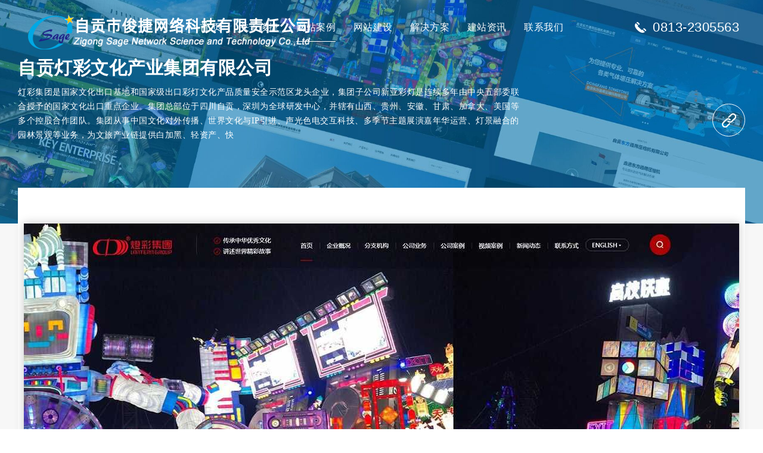

--- FILE ---
content_type: text/html;charset=utf-8
request_url: http://643000.com.cn/showcases/213.html
body_size: 6300
content:
<!DOCTYPE html>
<html>
<head>
<meta http-equiv="Content-Type" content="text/html; charset=utf-8">
<meta name="hotcss" content="initial-dpr=1" />
<meta http-equiv="x-ua-compatible" content="IE=edge, chrome=1" />
<meta name="viewport" content="width=device-width,initial-scale=1.0, minimum-scale=1.0, maximum-scale=1.0, user-scalable=no" />
<meta name="renderer" content="webkit" />
<title>自贡灯彩文化产业集团有限公司_自贡市俊捷网络科技有限责任公司</title>
<meta name="description" content="灯彩集团是国家文化出口基地和国家级出口彩灯文化产品质量安全示范区龙头企业，集团子公司新亚彩灯是连续多年由中央五部委联合授予的国家文化出口重点企业。集团总部位于四川自贡，深圳为全球研发中心，并辖有山西、贵州、安徽、甘肃、加拿大、美国等多个控股合作团队。集团从事中国文化对外传播、世界文化与IP引进、声光色电交互科技、多季节主题展演嘉年华运营、灯景融合的园林景观等业务，为文旅产业链提供白加黑、轻资产、快" />
<meta name="keywords" content="" />
<link href="/template/pc/css/common.css?t=1768898616" rel="stylesheet" media="screen" type="text/css" />
<script language="javascript" type="text/javascript" src="/template/pc/js/jquery-1.11.1.min.js?t=1660619011"></script>
<script language="javascript" type="text/javascript" src="/template/pc/js/swiper.min.js?t=1660619011"></script>
<link href="/template/pc/css/swiper.min.css?t=1660619012" rel="stylesheet" media="screen" type="text/css" />
<script>
var _hmt = _hmt || [];
(function() {
  var hm = document.createElement("script");
  hm.src = "https://hm.baidu.com/hm.js?2f23f2ea856cd62997fee1b4edab855e";
  var s = document.getElementsByTagName("script")[0]; 
  s.parentNode.insertBefore(hm, s);
})();
</script>
<link href="/template/pc/css/case.css?t=1660870460" rel="stylesheet" media="screen" type="text/css" />
</head>
<body>
﻿<header>
	<div class="header-inner">
		<div class="logo">
			<a href="http://www.643000.com.cn" title="自贡市俊捷网络科技有限责任公司" ><img src="/uploads/allimg/20230419/1-230419153344938.png" alt="自贡市俊捷网络科技有限责任公司"/></a>
		</div>
		<div class="right-side">
			<div class="menu_ico" onclick="show_phone_menu()" id="phone_menu"><img src="/template/pc/images/ico_menu.png" alt="建站菜单" /></div>
			<ul>
				<li ><a href="http://www.643000.com.cn">首  页</a></li>
								<li  class=""><a href="/about/">关于俊捷</a></li>
								<li  class="on"><a href="/showcases/">网站案例</a></li>
								<li  class=""><a href="/service/">网站建设</a></li>
								<li  class=""><a href="/Solution/">解决方案</a></li>
								<li  class=""><a href="/news/">建站资讯</a></li>
								<li  class=""><a href="/Contact/">联系我们</a></li>
							</ul>
		</div>
		<div class="header-phone-number">0813-2305563</div>
	</div>
</header>
<div class="ny-banner">
	<div class="img"><img src="/uploads/allimg/20220817/1-220QF95544K5.jpg"></div>
        <div class="boxs n2">
            <div class="box">
                <h1 class="t1">自贡灯彩文化产业集团有限公司</h1>
                <div class="t2">灯彩集团是国家文化出口基地和国家级出口彩灯文化产品质量安全示范区龙头企业，集团子公司新亚彩灯是连续多年由中央五部委联合授予的国家文化出口重点企业。集团总部位于四川自贡，深圳为全球研发中心，并辖有山西、贵州、安徽、甘肃、加拿大、美国等多个控股合作团队。集团从事中国文化对外传播、世界文化与IP引进、声光色电交互科技、多季节主题展演嘉年华运营、灯景融合的园林景观等业务，为文旅产业链提供白加黑、轻资产、快</div>
            </div>
            <div class="label-box"><a title='点击访问上线网站' target="_blank" href="http://www.zglanterngroup.com/"><img alt="网站链接" src="/template/pc/images/icon44.png"></a>                
            </div>
        </div>
</div>

    <div class="case">
        <div class="box">
            <div class="case-info">                
                <div class="info-img tc">
					                        <img src="/uploads/allimg/20220819/1-220Q9111G1220.jpg"  alt=""/>
                    				</div>
                <div class="txt-box">
                    <div class="t1 tc">作品点评</div>
                    <div class="t3 tc">日期：2025-12-16    &nbsp;&nbsp;  浏览次数：<script src='/index.php?m=api&c=Ajax&a=arcclick&type=view&aids=213' type='text/javascript' language='javascript'></script></div>
                    <div class="t2"><p>灯彩集团是国家文化出口基地和国家级出口彩灯文化产品质量安全示范区龙头企业，集团子公司新亚彩灯是连续多年由中央五部委联合授予的国家文化出口重点企业。</p><p>集团总部位于四川自贡，深圳为全球研发中心，并辖有山西、贵州、安徽、甘肃、加拿大、美国等多个控股合作团队。</p><p>集团从事中国文化对外传播、世界文化与IP引进、声光色电交互科技、多季节主题展演嘉年华运营、灯景融合的园林景观等业务，为文旅产业链提供白加黑、轻资产、快迭代、高周转的综合解决方案。</p><p><br/></p><p><br/></p></div>
					<div class="tag">标签：<a href="/tags/60.html">集团网站</a><a href="/tags/59.html">自适应网站</a></div>
                    <style>.txt-box .tag a{line-height:28px;margin-right:10px;}</style>
                </div>
			</div>
            <div class="other-case">
                <div class="t1">其他网站建设案例</div>
                <div class="list">
                    <ul>
                                               <li>
                            <a href="/showcases/221.html" title="自贡市恐龙景观艺术有限公司">
                                <div class="img"><img src="/uploads/allimg/20240507/1-24050F91236124.jpg" alt="自贡市恐龙景观艺术有限公司"></div>
                                <div class="tbox">
                                    <div class="t2">自贡市恐龙景观艺术有限公司</div>
                                </div>
                            </a>
                        </li>
						                        <li>
                            <a href="/showcases/220.html" title="四川科朗密封件有限公司">
                                <div class="img"><img src="/uploads/allimg/20230717/1-230GG02FE45.jpg" alt="四川科朗密封件有限公司"></div>
                                <div class="tbox">
                                    <div class="t2">四川科朗密封件有限公司</div>
                                </div>
                            </a>
                        </li>
						                        <li>
                            <a href="/showcases/217.html" title="自贡市质量协会">
                                <div class="img"><img src="/uploads/allimg/20230605/1-230605155155R7.jpg" alt="自贡市质量协会"></div>
                                <div class="tbox">
                                    <div class="t2">自贡市质量协会</div>
                                </div>
                            </a>
                        </li>
						                        <li>
                            <a href="/showcases/216.html" title="自贡市龙腾文化艺术有限公司">
                                <div class="img"><img src="/uploads/allimg/20230605/1-230605154Q0H1.jpg" alt="自贡市龙腾文化艺术有限公司"></div>
                                <div class="tbox">
                                    <div class="t2">自贡市龙腾文化艺术有限公司</div>
                                </div>
                            </a>
                        </li>
											</ul>
                </div>
            </div>
            <div class="other-case">
                <div class="t1">网站解决方案</div>
                <div class="list">
                    <ul>
                                               <li>
                          <a href="/Solution/124.html" title="企业网站解决方案">
                                <div class="img"><img src="/uploads/allimg/20220818/1-220QQ03102603.jpg" alt="企业网站解决方案"></div>
                                <div class="tbox">
                                    <div class="t2">企业网站解决方案</div>
                                    <div class="t4">企业网站作为一个公司的网络名片，最主要的作用是展示公司形象和宣传公司的服务或产品...</div>
                                </div>
                            </a>
                        </li>
						                        <li>
                          <a href="/Solution/123.html" title="手机微信网站方案">
                                <div class="img"><img src="/uploads/allimg/20220818/1-220QQ02135625.jpg" alt="手机微信网站方案"></div>
                                <div class="tbox">
                                    <div class="t2">手机微信网站方案</div>
                                    <div class="t4">随着智能手机的迅速发展，移动互联网时代已经到来，这带给我们是一个机遇还是危机？全...</div>
                                </div>
                            </a>
                        </li>
						                        <li>
                          <a href="/Solution/122.html" title="外贸商城独立站解决方案">
                                <div class="img"><img src="/uploads/allimg/20220818/1-220QQ0202G42.jpg" alt="外贸商城独立站解决方案"></div>
                                <div class="tbox">
                                    <div class="t2">外贸商城独立站解决方案</div>
                                    <div class="t4">随着亚马逊对部分中国商家的封杀，搭建外贸独立站商城变得越来越有必要，通过建立自己...</div>
                                </div>
                            </a>
                        </li>
						                        <li>
                          <a href="/Solution/121.html" title="响应式网站建设方案">
                                <div class="img"><img src="/uploads/allimg/20220818/1-220QQ01H49B.jpg" alt="响应式网站建设方案"></div>
                                <div class="tbox">
                                    <div class="t2">响应式网站建设方案</div>
                                    <div class="t4">响应式网站最大的好处是一个网站可以自适应多个终端，如手机端、电脑端、平板端等。这...</div>
                                </div>
                            </a>
                        </li>
											</ul>
                </div>
            </div>
        </div>
    </div>
﻿ <footer>
	 <div class="foot-top">
		 <ul>
			 <li>
				 <div class="title">关于俊捷网络</div>
				 <div class="tbox">
					 <div class="txt">俊捷网络专注于网站建设、小程序开发，<br />用心做好每一个网站，懂您所需、做您所想！<br />我们一直在思考如何为客户创造更大的价值，让客户更省心!</div>
					                     </div>
                </li>
                <li>
                    <div class="title">我们能做什么</div>
                    <div class="tbox">
                        <a href="/Solution/124.html" class="link" title="企业网站解决方案">企业网站解决方案</a><a href="/Solution/123.html" class="link" title="手机微信网站方案">手机微信网站方案</a><a href="/Solution/122.html" class="link" title="外贸商城独立站解决方案">外贸商城独立站解决方案</a><a href="/Solution/121.html" class="link" title="响应式网站建设方案">响应式网站建设方案</a><a href="/Solution/120.html" class="link" title="集团网站搭建方案">集团网站搭建方案</a><a href="/Solution/119.html" class="link" title="小程序定制开发">小程序定制开发</a><a href="/Solution/118.html" class="link" title="商城系统方案">商城系统方案</a><a href="/Solution/117.html" class="link" title="外贸网站方案">外贸网站方案</a><a href="/Solution/116.html" class="link" title="服装网站设计方案">服装网站设计方案</a><a href="/Solution/115.html" class="link" title="酒店网站定制方案">酒店网站定制方案</a>                    </div>
                </li>
                <li>
                    <div class="title">凭什么选择我们</div>
                    <div class="tbox">
                        <a class="link">专业互联网服务经验</a>
                        <a class="link">快速响应服务</a>
                        <a class="link">自贡专业建站团队</a>
                        <a class="link">时刻全新技术研发能力</a>
                        <a class="link">具有完备的项目管理</a>
                        <a class="link">资深行业分析策划</a>
                        <a class="link">完善的售后服务体系</a>
                        <a class="link">深厚的网络运营经验</a>
                        <a class="link">B2C营销型网站建设</a>
                    </div>
                </li>
                <li>
                    <div class="title">网站设计案例</div>
                    <div class="tbox">
                        <ul>
                                                       <li>
                                <a href="/showcases/180.html" title="四川伍代工程机械有限公司">
                                    <div class="img"><img src="/uploads/allimg/20220819/1-220QZ95UKS.jpg" alt="四川伍代工程机械有限公司"></div>
                                    <div class="tboxs">
                                        <div class="t1">四川伍代工程机械有限公司</div>
                                        <div class="t2">四川伍代工程机械有限公司成立于2013年...</div>
                                    </div>
                                </a>
                            </li>
							                            <li>
                                <a href="/showcases/197.html" title="自贡格彩文化艺术有限公司">
                                    <div class="img"><img src="/uploads/allimg/20250303/1-2503031A431938.jpg" alt="自贡格彩文化艺术有限公司"></div>
                                    <div class="tboxs">
                                        <div class="t1">自贡格彩文化艺术有限公司</div>
                                        <div class="t2">四川子清环保科技发展有限公司地处千年盐都...</div>
                                    </div>
                                </a>
                            </li>
							                        </ul>
                    </div>
                </li>
            </ul>
        </div>
        <div class="foot-center">
            <ul>
                <li>
                    <div class="f-ewm"><img alt="微信客服" src="/uploads/allimg/20230803/1-230P3103AG27.png" /></div>
                    <div class="tbox ewm">
                        <div class="t1">微信扫一扫</div>
                        <div class="t2">专业客服为你解答</div>
                    </div>
                </li>
                <li>
                    <div class="tbox tel">
                        <div class="t1">公司电话</div>
                        <div class="t2">0813-2305563</div>
                    </div>
                </li>
                <li>
                    <div class="tbox sz">
                        <div class="t1">公司业务</div>
                        <div class="t2">自贡市南湖泰丰国际贸易中心D-12-02</div>
                    </div>
                </li>
                <li>
                    <div class="tbox gz">
                        <div class="t1">咨询热线</div>
                        <div class="t2">13990018009</div>
                    </div>
                </li>
            </ul>
        </div>
        <div class="foot-button">
            <div class="link-box">                               
                <div class="copyright">&copy;自贡俊捷网络科技有限公司 版权所有 &nbsp;&nbsp; <a href="https://beian.miit.gov.cn/" rel="nofollow" target="_blank">蜀ICP备11014572号</a>　　<a href="http://www.643000.com.cn/sitemap.html"  target="_blank">网站地图</a></div>
                <div class="a-box">
										<a href="/zgzwy.html" title="自贡做网页" target="_blank">自贡做网页</a>
										<a href="/zgzzwz.html" title="自贡制作网站" target="_blank">自贡制作网站</a>
										<a href="/zgwysjgs.html" title="自贡网页设计公司" target="_blank">自贡网页设计公司</a>
										<a href="/zgsjwz.html" title="自贡设计网站" target="_blank">自贡设计网站</a>
										<a href="/zgwzzzgs.html" title="自贡网站制作公司" target="_blank">自贡网站制作公司</a>
										<a href="/zgjwz.html" title="自贡建网站" target="_blank">自贡建网站</a>
										<a href="/zgwzkf.html" title="自贡网站开发" target="_blank">自贡网站开发</a>
										<a href="/zgsjwzjs.html" title="自贡手机网站建设" target="_blank">自贡手机网站建设</a>
										<a href="/zgzwzgs.html" title="自贡做网站公司" target="_blank">自贡做网站公司</a>
										<a href="/zgzyzwz.html" title="自贡专业做网站" target="_blank">自贡专业做网站</a>
										<a href="/zgsjwzzz.html" title="自贡手机网站制作" target="_blank">自贡手机网站制作</a>
										<a href="/zgxcxzz.html" title="自贡小程序制作" target="_blank">自贡小程序制作</a>
										<a href="/zgwlgs.html" title="自贡网络公司" target="_blank">自贡网络公司</a>
										<a href="/zgwzjs.html" title="自贡网站建设" target="_blank">自贡网站建设</a>
										<a href="/zgwzsj.html" title="自贡网站设计" target="_blank">自贡网站设计</a>
										<a href="/zgsjwy.html" title="自贡设计网页" target="_blank">自贡设计网页</a>
										<a href="/zgwzzz.html" title="自贡网站制作" target="_blank">自贡网站制作</a>
										<a href="/zgzzwy.html" title="自贡制作网页" target="_blank">自贡制作网页</a>
										<a href="/zgwysj.html" title="自贡网页设计" target="_blank">自贡网页设计</a>
										<a href="/zgwyzz.html" title="自贡网页制作" target="_blank">自贡网页制作</a>
									</div> 
            </div>
        </div>
    </footer>
    <div class="fixed-contact-wrap">
        <ul class="item-list clearfix">
            <li class="phone">
                <a rel="nofollow" target="_blank" href="tel:13990018009">
                    <i class="icon"></i>
                    <strong>13990018009</strong>
                </a>
            </li>
            <li class="qq">
                <a rel="nofollow" target="_blank" href="http://wpa.qq.com/msgrd?v=3&uin=8228618&site=qq&menu=yes">
                    <i class="icon"></i>
                    <strong>&nbsp;8228618</strong>
                </a>
            </li>
            <li class="back-top">
                <a href="javascript:void(0)" rel="nofollow" class="back-to-top">
                    <i class="icon"></i>
                    <strong>&nbsp;回到顶部</strong>
                </a>
            </li>
        </ul>
    </div>
	
<script src="/template/pc/js/fangwei.js"></script>
</body>
</html>

--- FILE ---
content_type: text/html;charset=utf-8
request_url: http://643000.com.cn/index.php?m=api&c=Ajax&a=arcclick&type=view&aids=213
body_size: 323
content:
document.write('982');


--- FILE ---
content_type: text/css
request_url: http://643000.com.cn/template/pc/css/common.css?t=1768898616
body_size: 27954
content:
@charset "UTF-8";

@font-face {
	font-family: 'AkzidenzGrotesk-BoldCondAlt';
	src: url('../fonts/AkzidenzGrotesk-BoldCondAlt.otf') format('woff');
	font-weight: normal;
	font-style: normal;
}

@font-face {
	font-family: 'Gotham-Bold';
	src: url('../fonts/gotham-bold.woff') format('woff');
	font-weight: normal;
	font-style: normal;
}

@font-face {
	font-family: 'Gotham-Book';
	src: url('../fonts/gotham-book.woff') format('woff');
	font-weight: normal;
	font-style: normal;
}

@font-face {
	font-family: 'gotham-medium';
	src: url('../fonts/gotham-medium.woff') format('woff');
	font-weight: normal;
	font-style: normal;
}

@font-face {
	font-family: 'sheepsansbold';
	src: url('../fonts/sheepsansbold.ttf') format('woff');
	font-weight: normal;
	font-style: normal;
}

html, body, figure, dl, dd, img, form, div, ul, ol, li, h1, h2, h3, h4, h5, h6, p, button, input, textarea, a, span, em {
	margin: 0;
	padding: 0;
	border: 0;
	box-sizing: border-box;
	-moz-box-sizing: border-box;
	-webkit-box-sizing: border-box;
	-webkit-tap-highlight-color: transparent;
}

body {
	font-family: 'Microsoft Yahei';
	font-size: 12px;
	overflow-x: hidden;
	overflow-y: auto;
	-webkit-font-smoothing: antialiased;
	-moz-osx-font-smoothing: grayscale;
	-webkit-tap-highlight-color: transparent;
	tap-highlight-color: transparent;
}

input, textarea, button {
	padding: 0;
	font-family: Verdana, Arial;
}

h1, h2, h3, h4, h5, h6 {
	font-weight: normal;
}

img {
	border: 0;
	vertical-align: middle;
	max-width: 100%;
}

input[type=submit], input[type=text], button {
	appearance: none;
	-moz-appearance: none;
	-webkit-appearance: none;
	border-radius: 0;
	cursor: pointer;
}

input:focus, textarea:focus, button:focus, input:active {
	outline-color: transparent;
	border: 0;
}

select, input, select, textarea {
	vertical-align: middle;
	outline: none;
	-webkit-tap-highlight-color: transparent;
}

ul, ol, li {
	list-style-type: none;
}

a {
	color: #333;
	-webkit-tap-highlight-color: transparent;
	-webkit-touch-callout: none;
	-webkit-user-select: none;
}

a:link {
	text-decoration: none;
}

a:visited {
	text-decoration: none;
}

a:hover {
	text-decoration: none;
	cursor: pointer;
}

a:active {
	text-decoration: none;
}

.hidden {
	display: none;
	visibility: hidden;
}

.wrap {
	border: 0;
	padding: 0;
	margin: 0 auto;
	*zoom: 1;
	position: relative;
}

.wrap:after {
	clear: both;
	content: "";
	display: table;
}

.clear {
	clear: both;
	font-size: 0;
	line-height: 0;
	height: 0;
	visibility: hidden;
}

.clearfix:before, .clearfix:after {
	content: "";
	display: table;
}

.clearfix:after {
	clear: both;
}

.clearfix {
	zoom: 1;
}

.wrap:after,
.wrap:before,
.container:after,
.container:before {
	content: "";
	display: table;
}

.wrap:after,
.container:after {
	clear: both;
}

.container {
	width: 80%;
	margin: 0 auto;
}

.clear {
	clear: both;
}

.fl {
	float: left;
}

.fr {
	float: right;
}

.absolute {
	position: absolute;
}

.pors {
	position: relative;
}

.tl {
	text-align: left;
}

.tc {
	text-align: center;
}

.tr {
	text-align: right;
}

.hide {
	opacity: 0;
}

.en {
	font-family: 'gotham-medium';
}

nav li, .index-banner li, .item-list li, .inner-tab li {
	list-style-type: none;
}

input:-ms-input-placeholder, textarea:-ms-input-placeholder {
	color: #6f6f6f;
}

input::-webkit-input-placeholder, textarea::-webkit-input-placeholder {
	color: #6f6f6f;
}


body {
	letter-spacing:0.5px;
}
/*header*/
header {
	position: absolute;
	z-index: 9991;
	top: 0;
	left: 0;
	width: 100%;
	transition: all .55s cubic-bezier(0.55, 0.75, 0.6, 1) 0s;
	-webkit-transition: all .55s cubic-bezier(0.55, 0.75, 0.6, 1) 0s;
	-moz-transition: all .55s cubic-bezier(0.55, 0.75, 0.6, 1) 0s;
}

.header-inner {
	width: 100%;
	position: relative;
}

header .logo {
	position: absolute;
	left: 40px;
	top: 20px;
	z-index:200;
}

header .right-side {
	position: relative;
	width: 100%;
	text-align: center;
}

header .right-side li {
	margin: 0 23px;
	display: inline-block;
}

header .right-side li a {
	font-size: 16px;
	color: #fff;
	line-height: 36px;
	position: relative;
	padding: 28px 0 6px;
	display: block;
}

header .right-side li a:after {
	content: '';
	bottom: 0;
	position: absolute;
	display: block;
	width: 0;
	height: 1px;
	background: #fff;
	transition: all .4s;
}

header .right-side li.on a:after,
header .right-side li a:hover:after {
	width: 100%;
}

.header-phone-number {
	position: absolute;
	right: 40px;
	top: 28px;
	font-size: 22px;
	line-height: 36px;
	color: #fff;
	background: url(../images/icon1.png) left center no-repeat;
	padding-left: 30px;
	font-family: Arial;
}

.js-container {
	position: relative;
	/*overflow-x: hidden;*/
	/*overflow-y: auto;*/
	overflow:hidden;
	-webkit-overflow-scrolling: touch;
	overflow-scrolling: touch;
	transition: all .3s cubic-bezier(0.66, 0.53, 0.65, 1) 0s;
	-webkit-transition: all .3s cubic-bezier(0.66, 0.53, 0.65, 1) 0s;
	-moz-transition: all .3s cubic-bezier(0.66, 0.53, 0.65, 1) 0s;margin-top:-20px;
}
footer {
	position: relative;
	overflow: hidden;
}

.top-foot {
	width: 100%;
	min-height: 260px;
        height: 260px;
	padding: 60px 160px 0;
	background: #222;
	display: table;
}

.top-foot li {
	width: 20%;
	color: #fff;
	font-size: 14px;
	line-height: 28px;
	float: left;
}

.top-foot li .ewm {
	width: 100px;
	float: left;
	margin-right: 10px;
}

.top-foot li .titles {
	font-weight: bold;
	padding-top: 22px;
}

.top-foot li .txt {
}

.top-foot li .txt a {
	color: #fff;
}

.friend-link {
	width: 100%;
	background: #fff;
	padding: 41px 160px 21px;
}

.friend-link a {
	display: inline-block;
	color: #666;
	line-height: 30px;
	margin-right: 24px;
	transition: all ease .3s;
        
}

.friend-link span {
	display: inline-block;
	color: #666;
	line-height: 30px;
	margin-right: 24px;
	transition: all ease .3s;
        
}

.friend-link a:hover {
	color: #000;
}

/*fixed-contact*/
.fixed-contact-wrap {
	z-index: 999;
	position: fixed;
	right: 30px;
	top: 45%;
	width: 60px;
	margin-top: -90px;
	overflow: hidden;
	border-radius: 30px;
	opacity: 0;
	transition: all .4s;
	transform: translateX(95px);
	-webkit-transform: translateX(95px);
	-moz-transform: translateX(95px);
}

.fixed-contact-wrap.show {
	transform: none;
	opacity: 1;
}

.fixed-contact-wrap.active {
	width: 215px;
}

.fixed-contact-wrap li {
	position: relative;
	height: 60px;
	background: #222;
	overflow: hidden;
}

.fixed-contact-wrap.active li {
	overflow: inherit;
}

.fixed-contact-wrap li a {
	position: relative;
	z-index: 1000;
	display: block;
}

.fixed-contact-wrap li i {
	z-index: 1000;
	position: absolute;
	right: 0;
	display: block;
	width: 60px;
	height: 60px;
	transition: all .4s;
}

.fixed-contact-wrap.active li:after {
	z-index: 1001;
	content: '';
	position: absolute;
	bottom: 0;
	left: 50%;
	display: block;
	width: 80%;
	height: 1px;
	margin-left: -40%;
	background: rgba(255,255,255,.1);
}

.fixed-contact-wrap.active li:last-child:after {
	display: none;
}

/*.fixed-contact-wrap li:hover i, .fixed-contact-wrap li:hover strong {
	opacity: .5;
}*/

.fixed-contact-wrap .phone i {
	background: #222 url(../images/icon5.png) no-repeat center center;
	border-top-left-radius: 30px;
	-moz-border-top-left-radius: 30px;
	-webkit-border-top-left-radius: 30px;
	border-top-right-radius: 30px;
	-moz-border-top-right-radius: 30px;
	-webkit-border-top-right-radius: 30px;
}

.fixed-contact-wrap .qq i {
	background: #222 url(../images/icon6.png) no-repeat center center;
}

.fixed-contact-wrap .back-top i {
	background: #222 url(../images/icon7.png) no-repeat center center;
}

.fixed-contact-wrap.active .back-top i {
	border-bottom-left-radius: 0;
	-moz-border-bottom-left-radius: 0;
	-webkit-border-bottom-left-radius: 0;
}

.fixed-contact-wrap li strong {
	position: absolute;
	top: 0;
	right: -145px;
	display: block;
	width: 125px;
	padding: 0 15px 0 30px;
	font: normal 16px/60px 'gotham-medium';
	color: #fff;
	background: #222;
	white-space: nowrap;
	transition: all .4s;
}

.fixed-contact-wrap.active li strong {
	right: 60px;
}

.fixed-contact-wrap.black li {
	background: #111;
}

.fixed-contact-wrap.black li strong {
	background: #111;
}

/*.fixed-contact-wrap.black .phone i {
	background: #111 url(../images/fix-icon1.png) no-repeat center center;
}

.fixed-contact-wrap.black .qq i {
	background: #111 url(../images/fix-icon2.png) no-repeat center center;
}

.fixed-contact-wrap.black .back-top i {
	background: #111 url(../images/fix-icon3.png) no-repeat center center;
}*/

@media(max-width:1400px) {
	.fixed-contact-wrap {
		right: 15px;
		width: 50px;
		border-radius: 25px;
	}

	.fixed-contact-wrap.active {
		width: 200px;
	}

	.fixed-contact-wrap li {
		height: 50px;
	}

	.fixed-contact-wrap li i {
		width: 50px;
		height: 50px;
	}

	.fixed-contact-wrap li strong {
		right: -120px;
		width: 100px;
		padding: 0 15px 0 20px;
		font: normal 14px/50px 'gotham-medium';
	}

	.fixed-contact-wrap.active li strong {
		right: 70px;
	}
}

@media(max-width:1200px) {
	.top-footer .logo {
		width: 30%;
	}

	.top-footer .logo img {
		width:220px;
	}

	.top-footer .bottom-item-wrap {
		width: 100%;
	}

	.top-footer .each-item dl {
		width: 95%;
		padding-right: 5%;
	}
}

.mb15 {
	margin-bottom: 1%;
}

footer .wrap .gotop {
	display: none;
}

.index-banner {
	position: static;
	width: 100%;
	height: 100vh;
	overflow: hidden;
}

.index-banner .en {
	font-family: 'gotham-medium';
}

.index-banner .swiper-container {
	position: relative;
	width: 100%;
	height: 100%;
}

.index-banner .carousel-inner {
	position: absolute;
	top: -60px;
	right: 0;
	bottom: 0;
	left: 0;
	padding-top: 60px;
	overflow: hidden;
	/*cursor: -webkit-grab!important;*/
	/*cursor: grab!important;*/
}

.page-header-fullscreen-trame {
	position: absolute;
	left: 0;
	top: 0;
	width: 100%;
	height: 100%;
}

@media (min-width: 768px) {
	.index-banner .carousel-inner {
		position: absolute;
		top: 0;
		padding-top: 0;
	}
}

.index-banner .carousel-item {
	position: absolute;
	top: 0;
	right: 0;
	left: 0;
	bottom: 0;
	overflow: hidden;
	z-index: 10;
	opacity:0;
	/*opacity: 0;
	transition: .6s opacity cubic-bezier(.19,1,.22,1);
	cursor: move;
	touch-action: pan-y;
	user-select: none;*/
}

.index-banner .carousel-item .video-inner {
	height: 100%;
	overflow: hidden;
	position: absolute;
	top: 0;
	right: 0;
	bottom: 0;
	left: 50%;
	z-index: 8;
	width: 2560px;
	margin-left: -1280px;
	background-color: #fff;
	text-align: center;
}

.index-banner .carousel-item .video video {
	position: relative;
	display: inline-block;
	vertical-align: baseline;
}

.index-banner .carousel-item.carousel-item-prev {
	transform-origin: center right;
	transform: translateX(-100%);
}

.index-banner .carousel-item.carousel-item-next {
	transform-origin: center right;
	transform: translateX(100%);
}

.index-banner .carousel-item:active {
	cursor: -webkit-grab !important;
	cursor: grab !important;
}

.index-banner .carousel-item.active {
	z-index: 15;
	opacity: 1;
	transform-origin: center right;
}
.index-banner .carousel-item1 img {
	width:100%;
	position:absolute;
	left:0;
	top:0;
	-moz-transition: all 4.5s linear;
    -o-transition:  all 4.5s linear;
    transition: all 4.5s linear;
}
.index-banner .carousel-item1.active img {
	top:-200px;
}
.index-banner .carousel-item2 .bg-img {
	width:100%;
	position:absolute;
	left:0;
	top:0;
}
.index-banner .carousel-item2 .img-box {
	width:1600px;
	height:100%;
	position:absolute;
	top:0;
	left:50%;
	transform:translateX(-50%);
	z-index:2;
}
.index-banner .carousel-item2 .img-box .img1 {
	width:143px;
	height:286px;
	position:absolute;
	left:647px;
	top:532px;
	background:url(../images/004.png) top center no-repeat;
	background-size:100%;
	padding:10px;
	z-index:3;
}
.index-banner .carousel-item2 .img-box .img1 img {
	width:100%;
	opacity:0;
	transition:all ease .3s;
	transition-delay:1.5s;
}
.index-banner .carousel-item2.active .img-box .img1 img {
	opacity:1;
}
.index-banner .carousel-item2 .img-box .img2 {
	width:332px;
	height:391px;
	position:absolute;
	right:-44px;
	top:447px;
	background:url(../images/005.png) top center no-repeat;
	background-size:100%;
	padding:23px 35px 0 35px;
	z-index:3;
}
.index-banner .carousel-item2 .img-box .img2 img {
	width:100%;
	opacity:0;
	transition:all ease .3s;
	transition-delay:1s;
}
.index-banner .carousel-item2.active .img-box .img2 img {
	opacity:1;
}
.index-banner .carousel-item2 .img-box .img3 {
	width:760px;
	height:755px;
	position:absolute;
	top:184px;
	right:160px;
	background:url(../images/006.png) top center no-repeat;
	background-size:100%;
	padding:20px;
}
.index-banner .carousel-item2 .img-box .img3 img {
	width:100%;
	opacity:0;
	transition:all ease .3s;
	transition-delay:.5s;
}
.index-banner .carousel-item2.active .img-box .img3 img {
	opacity:1;
}
@media(max-width:1680px) {
	.index-banner {
		height: auto;
	}
	.index-banner .carousel-item2 .img-box .img1 {
		width:100px;
		height:286px;
		position:absolute;
		left:667px;
		top:502px;
		padding:7px;
	}
	.index-banner .carousel-item2 .img-box .img2 {
		width:182px;
		height:391px;
		position:absolute;
		right:180px;
		top:447px;
		padding:13px 25px 0 25px;
	}
	.index-banner .carousel-item2 .img-box .img3 {
		width:36%;
		position:absolute;
		top:22%;
		right:18%;
		padding:20px 10px;
	}


}

.index-banner .carousel-item3 .bg-img {
	width:100%;
	position:absolute;
	left:0;
	top:0;
}
.index-banner .carousel-item3 .img-box {
	width:100%;
	height:100%;
	position:absolute;
	left:0;
	top:0;
	overflow:hidden;
}
.index-banner .carousel-item3 .img-box li {
    position: absolute;
    width: 100%;
    height: 100%; }
.index-banner .carousel-item3 .img-box li img {
      width: 100%;
      height: 100%; }
.index-banner .carousel-item3 .img-box .img1 {
    z-index: 2; 
	top:-20px;
	position:absolute;
}
.index-banner .carousel-item3 .img-box .img2 {
    z-index: 3; 
	right:-20px;
	position:absolute;
}

/*.index-banner .carousel-item2.active img,.index-banner .carousel-item3.active img {
	-webkit-transform:  scale(1.2) ; 
    -moz-transform: scale(1.2) ; 
    -ms-transform: scale(1.2);     
    -o-transform:  scale(1.2) ; 
    transform:  scale(1.2);
}*/
.static .carousel-item {
	-webkit-transform: translateX(-100%);
	-ms-transform: translateX(-100%);
	transform: translateX(-100%);
	cursor: default !important;
}

.static.is-mobile .carousel-item {
	-webkit-transform: translateX(0);
	-ms-transform: translateX(0);
	transform: translateX(0);
	opacity: 0;
}

.index-banner .carousel-item-inner {
	position: absolute;
	width: 100%;
	height: 100%;
}

.carousel-item-image-wrapper {
	position: relative;
	width: 100%;
	height: 100%;
	overflow: hidden;
}

.carousel-item-image-wrapper:before {
	z-index: 20;
}

.carousel-item-image-wrapper:after {
	content: "";
	position: absolute;
	top: 0;
	right: 0;
	bottom: 0;
	left: 0;
	opacity: .2;
	background-color: #000;
	z-index: 8;
}

@media (min-width: 768px) {
	.carousel-item-image-wrapper:after {
		content: none;
	}
}

.carousel-item-image {
	position: relative;
	height: 100%;
	width: 100%;
	overflow: hidden;
}

.carousel-item-image:before {
	opacity: .2;
	z-index: 20;
}

.banner-background {
	position: absolute;
	left: 0;
	top: 0;
	width: 100%;
}

.carousel-item-image img {
	position: relative;
	width: 100%;
	height: 100%;
	max-width: none;
	z-index: 10;
}

.index-banner .swiper-inner-text-wrap {
	position: absolute;
	left: 0;
	top: 0;
	width: 100%;
	height: 100%;
	text-align: center;
}

.carousel-item1 .page-header-fullscreen-text {
	background:url(../images/bannerbg.png) center center no-repeat;
	background-size:cover;
}
/*.carousel-item .page-header-fullscreen-text{
    background: -moz-linear-gradient(left, rgba(23,9,49,.6) 0%, rgba(30,95,116,.6) 100%);
    background: -webkit-gradient(linear, 0% 0%, 0% 100%,from(rgba(23,9,49,.6)), to(rgba(30,95,116,.6))));
    background: -webkit-linear-gradient(left, rgba(23,9,49,.6) 0%,rgba(30,95,116,.6) 100%);
    background: -o-linear-gradient(left, rgba(23,9,49,.6) 0%,rgba(30,95,116,.6) 100%);
    background: -ms-linear-gradient(left, rgba(23,9,49,.6) 0%,rgba(30,95,116,.6) 100%);
    background: linear-gradient(to right, rgba(23,9,49,.6) 0%,rgba(30,95,116,.6) 100%);
    filter: progid:DXImageTransform.Microsoft.gradient( startColorstr='rgba(23,9,49,.6)', endColorstr='rgba(30,95,116,.6)',GradientType=1 );
}*/
.index-banner .swiper-inner-text {
	position: absolute;
	top: 50%;
	left: 8.6%;
	/*right: 12%;*/
	width: auto;
	color: #fff;
	line-height: 1.3;
	transform: translateY(-50%);
	-moz-transform: translateY(-50%);
	-webkit-transform: translateY(-50%);
}

.index-banner .carousel-item1 .swiper-inner-text {
	text-align: left;
}
.index-banner .carousel-item1 .swiper-inner-text .cansual-des {
	font-size:36px;
	line-height:60px;
}
.index-banner .carousel-item1 .swiper-inner-text .cansual-des span {
	font-size:48px;
	display:block;
	margin-bottom:10px;
}
.index-banner .carousel-item .link {
	width:135px;
	height:50px;
	background:#222 url(../images/icon22.png) 95px center no-repeat;
	display:block;
	font-size:14px;
	line-height:50px;
	color:#fff;
	font-family: 'sheepsansbol';
	padding-left:20px;
	margin-top:48px;
}

.index-banner .carousel-item2 .swiper-inner-text {
	text-align: left;
}

.index-banner .carousel-item2 .cansual-title {
	font-size: 48px;
	color: #fff;
}

.index-banner .cansual-line {
	width: 0;
	height: 3px;
	margin: 25px 0 20px;
	background: #fff;
}

.index-banner .cansual-des {
	font-size: 18px;
	color: #fff;
	line-height: 1.8;
}

.index-banner .carousel-item3 .cansual-des {
	font-size:36px;
	line-height:60px;
}
.index-banner .carousel-item3 .cansual-des .s1 {
	font-size:48px;
	line-height:78px;
	font-family: 'gotham-medium';
}
.index-banner .carousel-item2 .cansual-des {
	text-align: left;
	font-size: 22px;
}
.index-banner .carousel-item2 .cansual-des .s1 {
	font-size:30px;
	font-family: 'gotham-medium';
}
.index-banner .carousel-item2 .cansual-des .s2 {
	font-size:48px;
	font-weight:bold;
	display: block;
}

.index-banner .carousel-item3 .cansual-des .s2 {
	font-size:48px;
	font-weight:bold;
	display: block;
}

.index-banner .carousel-item .cansual-title {
	margin-bottom: 10px;
	font-size: 40px;
	font-weight:bold;
	color: #fff;
	text-align: left;
}

.index-banner .carousel-item3 .cansual-item-title .en-word {
	display: block;
	padding-bottom: 15px;
	font-family: 'AkzidenzGrotesk-BoldCondAlt';
	font-size: 84px;
	color: #fff;
	line-height: .9;
}

.index-banner .carousel-item4 .swiper-inner-text {
	padding-left: 50%;
	text-align: left;
}

.index-banner .carousel-item4 .cansual-item-title {
	font-size: 48px;
	color: #fff;
}

.index-banner .carousel-item3 .cansual-des {
	margin-bottom: 35px;
}

.index-banner .cansual-item-title {
	position: relative;
	margin-bottom: 15px;
}

.index-banner .cansual-item-title .small-title {
	display: block;
	margin-bottom: -10px;
	font-size: 22px;
	line-height: 36px;
}

.index-banner .cansual-item-title .number {
	font: normal 180px/1 'AkzidenzGrotesk-BoldCondAlt';
	color: #fff;
	letter-spacing:3px;
	margin-left:-6px;
}

.index-banner .carousel-item3 .cansual-item-title .number {
	padding-bottom: 15px;
	font: normal 84px/1 'AkzidenzGrotesk-BoldCondAlt';
}

.index-banner .cansual-item-title .number .add-icon {
	font-size: 60px;
	line-height: 180px;
	vertical-align: 40px;
}

.carousel-item-subtitle-line {
	position: absolute;
	bottom: 0;
	left: 0;
	width: 30px;
	height: 3px;
	background-color: #fff;
	content: '';
}

.index-banner .cansual-item-title .small-title,
.index-banner .cansual-item-title .number,
.index-banner .cansual-sub-title,
.index-banner .carousel-item .cansual-des,
.index-banner .carousel-item .cansual-line,
.index-banner .carousel-item3 .cansual-title,
.index-banner .carousel-item3 .radiu-button {
	display: block;
	opacity: 0;
	transform: translate3d(-150%, 0, 0);
	transition: all 1s;
	transition-delay: .2s;
	overflow: hidden;
}

.index-banner .carousel-item2 .cansual-des {
	transform: translate3d(150%, 0, 0);
}

.index-banner .carousel-item3 .cansual-des,
.index-banner .carousel-item3 .cansual-line,
.index-banner .carousel-item3 .cansual-title,
.index-banner .carousel-item3 .radiu-button {
	text-align: left;
	transform: translate3d(0, -150%, 0);
}

.index-banner .carousel-item .cansual-line {
	transition-delay: .2s;
}

.index-banner .carousel-item3 .cansual-des {
	transition-delay: .4s;
}

.index-banner .active .cansual-item-title .small-title,
.index-banner .active .cansual-item-title .number,
.index-banner .active .cansual-sub-title,
.index-banner .carousel-item.active .cansual-des,
.index-banner .carousel-item3.active .cansual-title,
.index-banner .carousel-item.active .cansual-line,
.index-banner .carousel-item3.active .radiu-button {
	opacity: 1;
	transform: none;
}

.index-banner .carousel-item2 .cansual-title {
	opacity: 0;
	transform: matrix(1, 0, 0, 1, 0, -80);
	-webkit-transform: matrix(1, 0, 0, 1, 0, -80);
	-moz-transform: matrix(1, 0, 0, 1, 0, -80);
	transition: all 1000ms cubic-bezier(0.35, 0.85, 0.55, 1) 0.6s;
	-webkit-transition: all 1000ms cubic-bezier(0.35, 0.85, 0.55, 1) 0.6s;
	-moz-transition: all 1000ms cubic-bezier(0.35, 0.85, 0.55, 1) 0.6s;
}

.index-banner .carousel-item2.active .cansual-title {
	opacity: 1;
	transform: matrix(1, 0, 0, 1, 0, 0);
	-webkit-transform: matrix(1, 0, 0, 1, 0, 0);
	-moz-transform: matrix(1, 0, 0, 1, 0, 0);
}

.index-banner .carousel-item .cansual-line {
	width: 45px;
}

.index-banner .carousel-item3 .radiu-button {
	color: #fff;
	text-align: center;
	border: 1px solid #fff;
	background: transparent;
}

.index-banner .carousel-item3 .radiu-button:hover {
	color: #333;
	background: #fff;
}

.carousel-item-subtitle-line-timer {
	position: absolute;
	top: 0;
	left: 0;
	background-color: #fff;
	display: block;
	height: 100%;
	-webkit-transform-origin: left;
	-ms-transform-origin: left;
	transform-origin: left;
}

.active .carousel-item-subtitle-line-timer {
	animation: linewidth 5s;
	-moz-animation: linewidth 5s;
	-webkit-animation: linewidth 5s;
	-o-animation: linewidth 5s;
	animation-delay: 1s;
	-webkit-animation-delay: 1s;
}

@keyframes linewidth {
	from {
		width: 0;
	}

	to {
		width: 100%;
	}
}

@-moz-keyframes linewidth {
	from {
		width: 0;
	}

	to {
		width: 100%;
	}
}

@-webkit-keyframes linewidth {
	from {
		width: 0;
	}

	to {
		width: 100%;
	}
}

@-o-keyframes linewidth {
	from {
		width: 0;
	}

	to {
		width: 100%;
	}
}

.page-header-fullscreen-text {
	position: absolute;
	top: 50%;
	right: 0;
	left: 0;
	text-align: center;
	z-index: 25;
}

.collapsing .page-header-fullscreen-text {
	transition: .8s -webkit-transform cubic-bezier(.19, 1, .22, 1);
	transition: .8s transform cubic-bezier(.19, 1, .22, 1);
}

/*@media (min-width: 768px) {
	.page-header-fullscreen-text {
		padding-top: 100px;
		-webkit-transform: none;
		-ms-transform: none;
		transform: none;
	}

	.page-header-fullscreen-text:before {
		position: absolute;
		display: block;
		content: "";
		width: 0;
		height: 0;
		background-color: transparent;
		border-radius: 100px;
		box-shadow: 0 0 157px 142px rgba(0, 0, 0, .17);
		left: 50%;
		top: 50%;
	}
}*/

.index-banner .cansual-sub-title span {
	display: block;
	font-size: 20px;
	line-height: 32px;
}

.page-header-bar {
	position: absolute;
	right: 0;
	left: 0;
	bottom: 0;
	height: 70px;
	line-height: 70px;
	z-index: 55;
	transform-origin: bottom;
	-webkit-transform-origin: bottom;
	-moz-transform-origin: bottom;
	transform: rotateX(0deg) translate3d(0,0,0);
	-webkit-transform: rotateX(0deg) translate3d(0,0,0);
	-moz-transform: rotateX(0deg) translate3d(0,0,0);
	transition: all .65s cubic-bezier(0.55,0.65,0.55,1) 0s;
	-webkit-transition: all .65s cubic-bezier(0.55,0.65,0.55,1) 0s;
	-moz-transition: all .65s cubic-bezier(0.55,0.65,0.55,1) 0s;
}

/*.page-header-bar.active {
	transform: rotateX(90deg) translate3d(0,0,0);
	-webkit-transform: rotateX(90deg) translate3d(0,0,0);
	-moz-transform: rotateX(90deg) translate3d(0,0,0);
}*/

.page-header-bar-inner {
	transition: -webkit-transform .4s;
	transition: transform .4s;
	-webkit-transform-origin: center bottom;
	-ms-transform-origin: center bottom;
	transform-origin: center bottom;
}

.page-header-bar-hidden .page-header-bar-inner, .static.home .page-header-bar-inner {
	transition: visibility .4s steps(1, end), -webkit-transform .4s;
	transition: visibility .4s steps(1, end), transform .4s;
	visibility: hidden;
	-webkit-transform: rotateX(94deg) rotateZ(0);
	transform: rotateX(94deg) rotateZ(0);
}

.no-transition .page-header-bar-inner {
	transition: none;
}

.page-header-collapsed .page-header-bar-inner {
	visibility: hidden;
	transition: none;
}

.carousel-bar-inner {
	width: 100%;
	height: 100%;
}

.carousel-bar-title-word {
	padding-left: 75px;
	font-size: 12px;
	color: #666;
}

.carousel-scroll-btn {
	z-index: 56;
	position: absolute;
	bottom: 50px;
	left: 160px;
	width: 52px;
	height: 52px;
	border: 1px solid #fff;
	border-radius: 100%;
	overflow: hidden;
	cursor: pointer;
}

.carousel-scroll-btn .carousel-scroll-btn-icon {
	position: absolute;
	display: block;
	width: 52px;
	height: 52px;
	margin: 0 auto;
	background: url(../images/icon2.png) no-repeat center center;
	cursor: pointer;
	animation: downico 1.5s ease-out infinite;
}

@keyframes downico {
	0% {
		top: 0;
		opacity: 1;
	}

	35% {
		top: 50%;
		opacity: 0;
	}

	65% {
		top: -50%;
		opacity: 0;
	}

	100% {
		top: 0;
		opacity: 1;
	}
}

.carousel-controls {
	position: absolute;
	right: 0;
	top: 0;
	width: 465px;
	height: 70px;
	background: rgba(255,255,255,.6);
}

.carousel-controls .count {
	position: absolute;
	left: 0;
	width: 180px;
	padding-left: 66px;
	font: bold 18px/80px 'gotham-medium';
	color: #999;
}

.carousel-controls .count span {
	display: inline-block;
}

.carousel-controls .count .current {
	color: #222;
}

.carousel-controls .controls {
	position: absolute;
	left: 180px;
}

.carousel-controls .carousel-line {
	z-index: 1;
	position: absolute;
	left: 50%;
	top: 18px;
	display: block;
	width: 1px;
	height: 35px;
	background: #e5e5e5;
	opacity:.3;
}

.carousel-controls .carousel-control {
	float: left;
	width: 70px;
	height: 70px;
	cursor: pointer;
}

.carousel-controls .swiper-button-next,
.carousel-controls .swiper-button-prev {
	position: relative;
	width: 100%;
	height: 100%;
	overflow: hidden;
	background: none;
	top: 0;
	margin-top: 0;
}

.carousel-controls .swiper-button-line {
	z-index: 1;
	position: absolute;
	top: 0;
	display: block;
	width: 25px;
	height: 100%;
	overflow: hidden;
	transition: all .45s ease-out 0s;
	-webkit-transition: all .45s ease-out 0s;
	-moz-transition: all .45s ease-out 0s;
}
.carousel-controls .swiper-button-prev{
	left: initial;
}
.carousel-controls .swiper-button-next{
	right: initial;
}
.carousel-controls .swiper-button-prev .swiper-button-line {
	background: url(../images/icon4.png) no-repeat left center;
	left: 15px;
}

.carousel-controls .swiper-button-next .swiper-button-line {
	background: url(../images/icon3.png) no-repeat right center;
	right: 15px;
}

.carousel-controls .swiper-button-prev:hover .swiper-button-line {
	width: 35px;
}

.carousel-controls .swiper-button-next:hover .swiper-button-line {
	width: 35px;
}
/*.carousel-controls .swiper-button:after{
    content:'';
    position:absolute;
    top:39px;
    display:block;
    width: 14px;
    height: 2px;
    background-color: #333;
    -webkit-transition: -webkit-transform .45s cubic-bezier(.25,.46,.45,.94) 0s;
    transition: transform .45s cubic-bezier(.25,.46,.45,.94) 0s;
    -webkit-transform: scale(0,1);
    transform: scale(0,1);
}
.carousel-controls .swiper-button-prev:after {left:28px;}
.carousel-controls .swiper-button-next:after {right:28px;}
@media(min-width:1200px){
    .carousel-controls .swiper-button:hover:after{
        transform: scaleX(1);
        -webkit-transform: scaleX(1);
        -moz-transform: scaleX(1);
    }
}*/

.index-page-block {
	/*z-index:99;*/
	/*position:relative;*/
	background: #fff;
}

.index-service {
	position: relative;
	padding: 90px 0 100px;
	overflow: hidden;
}


.index-customer .index-title .big-title .big {
	background: #fff;
}

.swiper-slide-text-scroll {
	position: relative;
}

.radiu-button {
	z-index: 2;
	position: relative;
	display: block;
	width: 215px;
	height: 60px;
	font: normal 16px/60px 'gotham-medium';
	text-align: center;
	background: #fff;
	border: 1px solid #fff;
	border-radius: 30px;
	transition: all .4s ease-in-out;
	overflow: hidden;
}

.radiu-button:hover {
	color: #fff;
	background: #000;
	border-color: #000;
}

.radiu-button:hover:after {
	transform-origin: center bottom;
	transform: scaleY(1);
}

.ourwork-mobile-images-scroll .work-buttons .iconfont {
	background: transparent;
}

.ourwork-mobile-images-scroll .work-buttons .iconfont:after {
	background: #fff;
}

.index-data {
	position: relative;
	overflow: hidden;
}
.index-data .video{
	display: block;
}
.index-data .wrap {
	z-index: 1;
	position: relative;
	background: -moz-linear-gradient(left, rgba(23,9,49,.6) 0%, rgba(30,95,116,.6) 100%);
	background: -webkit-gradient(linear, 0% 0%, 0% 100%,from(rgba(23,9,49,.6)), to(rgba(30,95,116,.6))));
	background: -webkit-linear-gradient(left, rgba(23,9,49,.6) 0%,rgba(30,95,116,.6) 100%);
	background: -o-linear-gradient(left, rgba(23,9,49,.6) 0%,rgba(30,95,116,.6) 100%);
	background: -ms-linear-gradient(left, rgba(23,9,49,.6) 0%,rgba(30,95,116,.6) 100%);
	background: linear-gradient(to right, rgba(23,9,49,.6) 0%,rgba(30,95,116,.6) 100%);
	filter: progid:DXImageTransform.Microsoft.gradient( startColorstr='rgba(23,9,49,.6)', endColorstr='rgba(30,95,116,.6)',GradientType=1 );
}

.index-data .index-data-list {
	width: 1140px;
	margin: 0 auto;
	padding: 80px 0;
}

.data-background {
	position: absolute;
	top: 0;
	left: 0;
	display: block;
	width: 100%;
}

.index-data .item {
	float: left;
	width: 33.33%;
	height: 240px;
}

.index-data .item-inner {
	position: relative;
	height: 240px;
	text-align: center;
	border-right: 1px solid rgba(255,255,255,.2);
}

.index-data .item:nth-child(3n) .item-inner {
	border-right: 0;
}
/*
.index-data .item:first-child .item-inner,.index-data .item:nth-child(2) .item-inner,.index-data .item:nth-child(3) .item-inner {border-bottom: 1px solid rgba(255,255,255,.2);
}*/

.index-data .text-wrap {
	position: absolute;
	top: 50%;
	width: 100%;
	font-size: 16px;
	color: #fff;
	transform: translateY(-50%);
}

.index-data .text-wrap .number-wrap {
	display: block;
	font: normal 108px/1 'AkzidenzGrotesk-BoldCondAlt';
	color: #fff;
	letter-spacing:2px;
}

.index-data .text-wrap .number-wrap .icon {
	display: inline-block;
	font-size: 72px;
	vertical-align: 13px;
}

.index-tips {
	width: 770px;
	margin: 0 auto 60px;
	font-size: 14px;
	color: #666;
	line-height: 1.8;
	text-align: center;
}

.index-customer .wrap {
	padding: 90px 10%;
}

.index-customer-list {
	transform: translateY(50px);
	-webkit-transition: all .8s ease-in-out 0s;
	-moz-transition: all .8s ease-in-out 0s;
	-ms-transition: all .8s ease-in-out 0s;
	-o-transition: all .8s ease-in-out 0s;
	transition: all .8s ease-in-out 0s;
	overflow: hidden;
}

.index-customer.active .index-customer-list {
	transform: none;
}

.index-customer-list li {
	position: relative;
	float: left;
	width: 20%;
	height: 200px;
	padding: 27px 0;
	text-align: center;
	-webkit-transition: all .8s ease-in-out 0s;
	-moz-transition: all .8s ease-in-out 0s;
	-ms-transition: all .8s ease-in-out 0s;
	-o-transition: all .8s ease-in-out 0s;
	transition: all .8s ease-in-out 0s;
	transition-delay: .5s;
}
/*.index-customer-list .item600 {top:600px;}*/
/*.index-customer-list .item450 {top:450px;}*/
/*.index-customer-list .item550 {top:550px;}*/
/*.index-customer-list .item400 {top:400px;}*/
/*.index-customer-list .item300 {top:300px;}*/
/*.index-customer-list .item700 {top:700px;}*/
.index-customer.active .index-customer-list li.item {
	top: 0;
}

.index-customer-list .item-inner {
	display: block;
	width: 100%;
	height: 145px;
	border-left: 1px solid #e6e6e6;
}

.index-customer-list li:nth-child(5n +1) .item-inner {
	border-left: 0;
}

.index-customer-list li:nth-child(5n +1) .lt-dot,
.index-customer-list li:nth-child(5n +1) .lb-dot,
.index-customer-list li:nth-child(5n) .rt-dot,
.index-customer-list li:nth-child(5n) .rb-dot {
	display: none;
}

.index-customer-list li:nth-child(5n) .item-inner {
}

.index-customer-list li a {
	position: absolute;
	top: 0;
	left: 50%;
	display: block;
	width: 80%;
	height: 200px;
	margin-left: -40%;
}

.index-customer-list li.double-item a {
	border-top: 1px solid #e6e6e6;
	border-bottom: 1px solid #e6e6e6;
}

.index-customer-list li img {
	position: absolute;
	top: 50%;
	left: 50%;
	display: block;
	margin-left: -75px;
	transition: all .5s linear 10ms;
}

.index-customer-list li img:first-child {
}

.index-customer-list li img:last-child {
	opacity: .6;
}

.index-customer-list li:hover img:last-child,
.index-customer-list li img:first-child {
	opacity: 0;
	transform: translateY(-50%) rotateY(180deg);
}

.index-customer-list li img,
.index-customer-list li:hover img:first-child {
	opacity: 1;
	transform: translateY(-50%) rotateY(0deg);
}

.index-customer-list .dot {
	position: absolute;
	display: block;
	width: 2px;
	height: 2px;
	background: #e6e6e6;
}

.index-customer-list .lt-dot {
	left: 0;
	top: 0;
}

.index-customer-list .lb-dot {
	left: 0;
	bottom: 0;
}

.index-customer-list .rt-dot {
	right: 0;
	top: 0;
}

.index-customer-list .rb-dot {
	right: 0;
	bottom: 0;
}

.index-title, .index-service-scroll-wrap {
	opacity: 0;
	margin-top: 30px;
	transition: all .5s ease-in-out;
}

.normal-more-wrap1 {
	padding-top: 50px;
	text-align: center;
}

.normal-more-wrap1 .more {
	position: relative;
	display: inline-block;
	width: 60px;
	height: 60px;
	padding-top: 23px;
	background: #fff;
	border-radius: 100%;
	-moz-border-radius: 100%;
	-webkit-border-radius: 100%;
}

.normal-more-wrap1 .more .icon {
	z-index: 1;
	position: relative;
	display: inline-block;
	width: 22px;
	height: 10px;
	background: url(../images/more-icon.png) no-repeat center center;
	transition: all .5s ease-in-out;
}

.normal-more-wrap1 .more:hover .icon {
	background: url(../images/more-icon1.png) no-repeat center center;
}

.normal-more-wrap1 .more:after {
	content: '';
	position: absolute;
	left: 0;
	top: 0;
	display: block;
	width: 100%;
	height: 100%;
	background: #339ec1;
	border-radius: 100%;
	-moz-border-radius: 100%;
	-webkit-border-radius: 100%;
	transform: scale(0);
	transition: all .5s ease-in-out;
}

.normal-more-wrap1 .more:hover:after {
	transform: scale(1);
}

.swiper-container {
	position: relative;
	width: 100%;
	height: 100%;
}

.inner-main-container {
	background: #f2f2f2;
}

.inner-main-container img {
	max-width: 100%;
	vertical-align: middle;
}

.inner-main-container.contact-us {
	background: #f6f6f6;
}

.ourwork-mobile-article .code-wrap img {
	max-width: 120px;
}

.inner-main-container .each-item .image-wrap img {
	display: block;
	width: 100%;
	height: 100%;
	max-width: none;
	transition: all .4s;
}

.ourwork-list .each-item .image-wrap,
.solution-list .each-item .image-wrap {
	position: relative;
	overflow: hidden;
}

.ourwork-list .each-item:hover .image-wrap img,
.solution-list .each-item:hover .image-wrap img {
	transform: scale(1.025);
}

.inner-main-container .fullwindow-banner .each-item img {
	height: 70px;
}

.normal-inner-banner,
.fullwindow-banner {
	position: relative;
	width: 100%;
	height: 100%;
}

.fullwindow-banner {
	height: 100vh;
}

.fullwindow-banner img {
	width: 100%;
	height: 100%;
}

.normal-inner-banner .normal-banner-inner-wrap {
	position: absolute;
	left: 0;
	top: 0;
	width: 100%;
	height: 100%;
	text-align: center;
	background: -moz-linear-gradient(left, rgba(30,95,116,.7) 0%, rgba(23,9,49,.7) 100%);
	background: -webkit-gradient(linear, 0% 0%, 0% 100%,from(rgba(30,95,116,.7)), to(rgba(23,9,49,.7))));
	background: -webkit-linear-gradient(left, rgba(30,95,116,.7) 0%,rgba(23,9,49,.7) 100%);
	background: -o-linear-gradient(left, rgba(30,95,116,.7) 0%,rgba(23,9,49,.7) 100%);
	background: -ms-linear-gradient(left, rgba(30,95,116,.7) 0%,rgba(23,9,49,.7) 100%);
	background: linear-gradient(to right, rgba(30,95,116,.7) 0%,rgba(23,9,49,.7) 100%);
	filter: progid:DXImageTransform.Microsoft.gradient( startColorstr='rgba(30,95,116,.7)', endColorstr='rgba(23,9,49,.7)',GradientType=1 );
}

.normal-inner-banner.left-text-banner .normal-banner-inner {
	padding-top: 90px;
	color: #fff;
	text-align: left;
}

.news-page .normal-inner-banner .container {
	max-width: 1350px;
}

.normal-inner-banner .normal-banner-inner {
	position: absolute;
	top: 50%;
	width: 100%;
	transform: translateY(-50%);
}

.normal-inner-banner img {
	display: block;
	height: 100%;
	min-height: 450px;
}

.solution-info-banner.normal-inner-banner img {
	-webkit-filter: blur(4px);
	-moz-filter: blur(4px);
	-ms-filter: blur(4px);
	filter: blur(4px);
}

.left-text-banner .inner-banner-title1 {
	font: 42px/1 'Gotham-Bold';
	text-transform: uppercase;
}

.left-text-banner .inner-banner-title2 {
	font-size: 28px;
	font-weight: bold;
	color: #fff;
}

.left-text-banner .inner-line {
	margin: 25px 0 20px;
	background: #fff;
}

.inner-banner-title {
	padding-top: 40px;
	font-weight: bold;
	font-size: 32px;
	color: #fff;
	text-align: center;
}

.inner-banner-title .mark img {
	display: inline-block;
	max-width: 100%;
	height: 26px;
	min-height: 26px;
}

.normal-inner-banner .descrition {
	margin-top: 16px;
	font-size: 16px;
	color: #fff;
	line-height: 28px;
}

.fullwindow-banner-inner-wrap {
	position: absolute;
	left: 0;
	top: 0;
	width: 100%;
	height: 100%;
	background: -webkit-gradient(linear, 0% 0%, 0% 100%,from(rgba(30,95,116,.6)), to(rgba(23,9,49,.6)));
	background: -webkit-gradient(linear, 0% 0%, 0% 100%, from(rgba(30,95,116,.6)), to(rgba(23,9,49,.6)));
	background: -webkit-linear-gradient(left,rgba(30,95,116,.6),rgba(23,9,49,.6));
	background: -moz-linear-gradient(left, rgba(30,95,116,.6) 0%, rgba(23,9,49,.6) 100%);
	background: -webkit-gradient(linear, 0% 0%, 0% 100%,from(rgba(30,95,116,.6)), to(rgba(23,9,49,.6))));
	background: -webkit-linear-gradient(left, rgba(30,95,116,.6) 0%,rgba(23,9,49,.6) 100%);
	background: -o-linear-gradient(left, rgba(30,95,116,.6) 0%,rgba(23,9,49,.6) 100%);
	background: -ms-linear-gradient(left, rgba(30,95,116,.6) 0%,rgba(23,9,49,.6) 100%);
	background: linear-gradient(to right, rgba(30,95,116,.6) 0%,rgba(23,9,49,.6) 100%);
	filter: progid:DXImageTransform.Microsoft.gradient( startColorstr='rgba(30,95,116,.6)', endColorstr='rgba(23,9,49,.6)',GradientType=1 );
}

.fullwindow-banner-inner {
	position: absolute;
	top: 50%;
	left: 50%;
	width: 60.5%;
	margin-left: -30%;
	transform: translateY(-50%);
}

.fullwindow-banner-inner li {
	position: relative;
	float: left;
	width: 34.33%;
	height: 25vh;
	text-align: center;
	border-top: 1px solid rgba(255,255,255,.15);
	border-left: 1px solid rgba(255,255,255,.15);
}

.fullwindow-banner-inner li:nth-child(2),
.fullwindow-banner-inner li:nth-child(5) {
	width: 31.33%;
}

.fullwindow-banner-inner li:first-child,
.fullwindow-banner-inner li:nth-child(2),
.fullwindow-banner-inner li:nth-child(3) {
	border-top: 0;
}

.fullwindow-banner-inner li:first-child,
.fullwindow-banner-inner li:nth-child(3n+1) {
	border-left: 0;
}

.fullwindow-banner-inner .each-item img {
	width: auto;
	max-width: 100%;
	margin: 0 auto;
}

.fullwindow-banner-inner .item-inner {
	position: absolute;
	top: 50%;
	width: 100%;
	transform: translateY(-50%);
}

.fullwindow-banner-inner .item-inner .icon-wrap {
	display: block;
	height: 70px;
}

.fullwindow-banner-inner .item-inner .text-inner {
	display: block;
	padding-top: 15px;
	font-weight: normal;
	font-size: 16px;
	color: #fff;
}

.inner-title {
	font-weight: bold;
	font-size: 42px;
	color: #333;
}

.inner-line {
	display: inline-block;
	width: 55px;
	height: 4px;
	margin: 15px 0 30px;
	background: #333;
}

.inner-descrition {
	font-size: 16px;
	color: #333;
	line-height: 1.75;
}

.about-page {
	padding-bottom: 85px;
}

.about-page .each-item .image-wrap img {
	width: 100%;
}

.about-wrap-first {
	z-index: 1;
	position: relative;
	height: 43vh;
	text-align: center;
	background: #fff;
}

.about-wrap-first .inner-descrition {
	width: 720px;
	margin: 0 auto;
}

.about-wrap-first .inner-text-wrap {
	position: absolute;
	top: 50%;
	left: 50%;
	width: 60%;
	margin-left: -30%;
	transform: translateY(-50%);
}

.about-wrap-second .item-list {
	margin-left: -1%;
}

.about-wrap-second .each-item {
	float: left;
	width: 49%;
	margin: 0 0 1% 1%;
}

.about-page .image-wrap {
	position: relative;
	overflow: hidden;
}

.about-page .image-wrap:after,
.join-list .each-item .image-wrap:after,
.ourwork-list .each-item .image-wrap:after,
.solution-list .each-item .image-wrap:after {
	content: '';
	position: absolute;
	left: 0;
	top: 0;
	display: block;
	width: 100%;
	height: 100%;
	background: rgba(0,0,0,.4);
	opacity: 0;
	transition: all .6s ease-in-out;
}

.ourwork-list .each-item .image-wrap:after,
.solution-list .each-item .image-wrap:after {
	background: rgba(0,0,0,0);
}

.about-wrap-second .each-item:hover .image-wrap:after,
.about-wrap-four .each-item:hover .image-wrap:after,
.about-page .each-item .image-wrap:hover:after,
.join-list .each-item:hover .image-wrap:after,
.ourwork-list .each-item:hover .image-wrap:after,
.solution-list .each-item:hover .image-wrap:after {
	opacity: 1;
}

.about-page .each-item img,
.join-list .each-item .image-wrap img {
	transition: all .4s ease-in-out;
}

.about-wrap-second .each-item:hover .image-wrap img,
.about-page .each-item .image-wrap:hover img,
.join-list .each-item:hover .image-wrap img {
	transform: scale(1.05);
}

.about-wrap-second .item-inner {
	position: relative;
}

.about-wrap-second .item-inner .text-wrap {
	position: absolute;
	bottom: 0;
	left: 0;
	width: 100%;
	background: -ms-linear-gradient(top,rgba(0,0,0,0),rgba(0,0,0,1));
	background: -moz-linear-gradient(top,rgba(0,0,0,0),rgba(0,0,0,1));
	background: -webkit-gradient(linear, 0% 0%, 0% 100%,from(rgba(0,0,0,0)), to(rgba(0,0,0,1)));
	background: -webkit-gradient(linear, 0% 0%, 0% 100%, from(rgba(0,0,0,0)), to(rgba(0,0,0,1)));
	background: -webkit-linear-gradient(top,rgba(0,0,0,0),rgba(0,0,0,1));
	background: -o-linear-gradient(top,rgba(0,0,0,0),rgba(0,0,0,1));
}

.about-wrap-second .item-inner .text-inner {
	padding: 5%;
	color: #fff;
}

.about-wrap-second .item-inner .title {
	font-weight: bold;
	font-size: 20px;
	color: #fff;
}

.about-wrap-second .item-inner .line {
	display: inline-block;
	width: 55px;
	height: 2px;
	margin: 10px 0 5px;
	background: #fff;
}

.about-wrap-second .item-inner .descrition {
	width: 66%;
	font-size: 12px;
	color: #fff;
	line-height: 2;
}

.about-wrap-three .each-item, .about-wrap-five .each-item {
	margin-bottom: 1%;
	overflow: hidden;
}

.about-wrap-three .each-item .item-inner > div,
.about-wrap-five .each-item .item-inner a > div {
	float: left;
}

.about-wrap-three .each-item .item-inner > div.image-wrap, .about-wrap-five .each-item .item-inner a > div.image-wrap {
	float: right;
}

.about-wrap-three .each-item .item-inner > div {
	width: 50%;
}

.about-wrap-three .each-item,
.about-wrap-five .each-item {
	position: relative;
	background: #fff;
}

.about-wrap-three .each-item .text-inner {
	padding: 9.25%;
}

.about-wrap-three .each-item .inner-title {
	font-size: 36px;
}

.about-wrap-three .each-item .inner-line {
	width: 40px;
	margin: 20px 0;
}

.about-wrap-three .each-item .inner-descrition {
	width: 80%;
}

.about-wrap-four .each-item {
	position: relative;
}

.about-wrap-four .each-item .text-wrap {
	position: absolute;
	top: 0;
	width: 100%;
	height: 100%;
	text-align: center;
}

.about-wrap-four .each-item .text-inner {
	position: absolute;
	top: 50%;
	width: 100%;
	transform: translateY(-50%);
}

.about-wrap-four .each-item .text-inner .title {
	margin-bottom: 50px;
	font-size: 36px;
	font-weight: bold;
	color: #fff;
	transform: translateY(20px);
	opacity: 0;
	transition: all .6s ease-in-out;
}

.about-wrap-four .each-item .normal-more-wrap2 {
	transform: translateY(-20px);
	opacity: 0;
	transition: all .6s ease-in-out;
}

.about-wrap-four .each-item .normal-more-wrap2:before {
	border-color: #fff;
}

.about-wrap-four .each-item .normal-more-wrap2:after {
	background: #fff;
}

.about-wrap-four .each-item:hover .text-inner .title,
.about-wrap-four .each-item:hover .normal-more-wrap2 {
	opacity: 1;
	transform: none;
}

.about-wrap-five .each-item .text-wrap {
	width: 42.5%;
}

.about-wrap-five .each-item .text-inner {
	padding: 11.5%;
}

.about-wrap-five .each-item .inner-title {
	margin-bottom: 23px;
	font-size: 36px;
	text-transform: uppercase;
}

.about-wrap-five .each-item .image-wrap {
	width: 57.5%;
}

.about-wrap-five .each-item .inner-descrition {
	width: 77.5%;
	font-size: 18px;
}

.about-wrap-five .normal-more-wrap2 {
	position: absolute;
	bottom: 10%;
	border-color: #333;
	transition: all .4s;
}

.about-wrap-five .normal-more-wrap2:hover {
	border-color: #fff;
}

.about-wrap-five .normal-more-wrap2:before {
	background: url(../images/more-icon.png) no-repeat center center;
}

.about-wrap-five .normal-more-wrap2:hover:before {
	background: url(../images/more-icon1.png) no-repeat center center;
}

/*about*/
.fullwindow-banner-inner li .icon-wrap,
.fullwindow-banner-inner li .text,
.about-wrap-second .item-inner .title,
.about-wrap-second .item-inner .line,
.about-wrap-second .item-inner .descrition {
	opacity: 0;
	transform: translateY(50px);
	-webkit-transform: translateY(50px);
	-moz-transform: translateY(50px);
}

.fullwindow-banner-inner.active li .icon-wrap,
.fullwindow-banner-inner.active li .text,
.about-wrap-second .each-item:hover .item-inner .title,
.about-wrap-second .each-item:hover .item-inner .line,
.about-wrap-second .each-item:hover .item-inner .descrition {
	opacity: 1;
	transform: translateY(0px);
	-webkit-transform: translateY(0px);
	-moz-transform: translateY(0px);
}

.fullwindow-banner-inner li:nth-of-type(1) .icon-wrap,
.about-wrap-second .item-inner .title,
.about-wrap-second .item-inner .line,
.about-wrap-second .item-inner .descrition {
	transition: all 0.5s ease-out 0s;
	-webkit-transition: all 0.5s ease-out 0s;
	-moz-transition: all 0.5s ease-out 0s;
}

.fullwindow-banner-inner li:nth-of-type(1) .text {
	transition: all 0.5s ease-out .1s;
	-webkit-transition: all 0.5s ease-out .1s;
	-moz-transition: all 0.5s ease-out .1s;
}

.fullwindow-banner-inner li:nth-of-type(2) .icon-wrap {
	transition: all 0.5s ease-out .2s;
	-webkit-transition: all 0.5s ease-out .2s;
	-moz-transition: all 0.5s ease-out .2s;
}

.fullwindow-banner-inner li:nth-of-type(2) .text {
	transition: all 0.5s ease-out .3s;
	-webkit-transition: all 0.5s ease-out .3s;
	-moz-transition: all 0.5s ease-out .3s;
}

.fullwindow-banner-inner li:nth-of-type(3) .icon-wrap {
	transition: all 0.5s ease-out .4s;
	-webkit-transition: all 0.5s ease-out .4s;
	-moz-transition: all 0.5s ease-out .4s;
}

.fullwindow-banner-inner li:nth-of-type(3) .text {
	transition: all 0.5s ease-out .5s;
	-webkit-transition: all 0.5s ease-out .5s;
	-moz-transition: all 0.5s ease-out .5s;
}

.fullwindow-banner-inner li:nth-of-type(4) .icon-wrap {
	transition: all 0.5s ease-out .6s;
	-webkit-transition: all 0.5s ease-out .6s;
	-moz-transition: all 0.5s ease-out .6s;
}

.fullwindow-banner-inner li:nth-of-type(4) .text {
	transition: all 0.5s ease-out .7s;
	-webkit-transition: all 0.5s ease-out .7s;
	-moz-transition: all 0.5s ease-out .7s;
}

.fullwindow-banner-inner li:nth-of-type(5) .icon-wrap {
	transition: all 0.5s ease-out .8s;
	-webkit-transition: all 0.5s ease-out .8s;
	-moz-transition: all 0.5s ease-out .8s;
}

.fullwindow-banner-inner li:nth-of-type(5) .text {
	transition: all 0.5s ease-out .9s;
	-webkit-transition: all 0.5s ease-out .9s;
	-moz-transition: all 0.5s ease-out .9s;
}

.fullwindow-banner-inner li:nth-of-type(6) .icon-wrap {
	transition: all 0.5s ease-out 1s;
	-webkit-transition: all 0.5s ease-out 1s;
	-moz-transition: all 0.5s ease-out 1s;
}

.fullwindow-banner-inner li:nth-of-type(6) .text {
	transition: all 0.5s ease-out 1.1s;
	-webkit-transition: all 0.5s ease-out 1.1s;
	-moz-transition: all 0.5s ease-out 1.1s;
}


/*index-advantage*/
.index-advantage {
	width:100%;
	background:#fff;
	padding:50px 0 30px 0;
}
.index-box {
	max-width:1600px;
	margin:auto;
	position:relative;
}
.advantage-title {
	width:100%;
	position:relative;
	padding-bottom:54px;
}
.advantage-title .bdl {
	font-size:70px;
	line-height:70px;
	font-family:Helvetica;
	color:#000;
}
.advantage-title .tbox {

}
.advantage-title .title {
	font-size:36px;
	line-height:1;
	font-weight:bold;
	color:#222;
	margin-bottom:23px;
}
.advantage-title .txt {
	width:685px;
	font-size:14px;
	line-height:24px;
	color:#666;
}
.advantage-title .bdr {
	font-size:70px;
	line-height:70px;
	font-family:Helvetica;
	color:#000;
	display:table;
	position:absolute;
	right:0;
	top:110px;
}
.advantage-title .bdr span {
	width:300px;
	height:2px;
	background:#222;
	display:inline-block;
	position:absolute;
	top:9px;
	right:65px;
}
.advantage-list {
	width:100%;
	display:table;
	border-bottom:2px solid #222;
	padding-bottom:60px;
	overflow:hidden;
}
.advantage-list li {
	width:20%;
	float:left;
	box-sizing:border-box;
	padding:60px 20px 54px 40px;
	background:#fff;
	transition:all ease .3s;
	border-radius:3px;
	margin:0 5.125% 0 0.5%;
}
.advantage-list li:nth-child(4n) {
	margin:0 0 0 8px;
}
.advantage-list li:hover {
	background:#21abd7;
}
.advantage-list li .icon {
	width:100%;
	height:100px;
	transition:all ease .3s;
}
.advantage-list li .icon1 {
	background:url(../images/icon8.png) left top no-repeat;
}
.advantage-list li .icon2 {
	background:url(../images/icon9.png) left top no-repeat;
}
.advantage-list li .icon3 {
	background:url(../images/icon10.png) left top no-repeat;
}
.advantage-list li .icon4 {
	background:url(../images/icon11.png) left top no-repeat;
}
.advantage-list li:hover .icon1 {
	background:url(../images/icon12.png) left top no-repeat;
}
.advantage-list li:hover .icon2 {
	background:url(../images/icon13.png) left top no-repeat;
}
.advantage-list li:hover .icon3 {
	background:url(../images/icon14.png) left top no-repeat;
}
.advantage-list li:hover .icon4 {
	background:url(../images/icon15.png) left top no-repeat;
}
.advantage-list li .title {
	font-size:24px;
	color:#222;
	line-height:36px;
	font-weight:bold;
	margin-bottom:28px;
	transition:all ease .3s;
}
.advantage-list li:hover .title {
	color:#fff;
}
.advantage-list li .txt {
	color:#666;
	font-size:14px;
	line-height:24px;
	transition:all ease .3s;
}
.advantage-list li:hover .txt {
	color:#fff;
}
.advantage-list li .link {
	width:0;
	height:10px;
	margin-top:45px;
	background:url(../images/icon16.png) right center no-repeat;
	transition:all ease .3s;
}
.advantage-list li:hover .link {
	width:48px;
}


/*index-case*/
.index-case {
	width:100%;
	padding:30px 0 80px;
}
.index-case-title {
	font-size:36px;
	line-height:36px;
	color:#222;
	font-weight:bold;
}
.index-case .mores {
	font-family: 'sheepsansbold';
	font-size:16px;
	line-height:36px;
	color:#000;
	background:url(../images/icon21.png) right center no-repeat;
	padding-right:35px;
	display:block;
	position:absolute;
	right:0;
	top:50px;
}
.index-case-menu {
	width:100%;
	display:table;
	margin-top:30px;
}
.index-case-menu li {
	height:28px;
	line-height:26px;
	float:left;
	border:1px solid #666;
	border-radius:14px;
	margin-right:10px;
}
.index-case-menu li:hover {
	border-radius:14px;
	border-color:#222;
}
.index-case-menu li a {
	padding:0 20px;
	display:inline-block;
	font-size:16px;
	border-radius:14px;
	color:#666;
	transition:all ease .3s;
}
.index-case-menu li:hover a {
	background:#222;
	color:#fff;
}
.index-case-menu li.on a {
	background:#222;
	color:#fff;
}
.index-case-list {
	width:100%;
	display:table;
	margin-top:40px;
}
.index-case-list li {
	width:32.5%;
	float:left;
	margin-right:1.25%;
	margin-bottom:20px;
}
.index-case-list li:nth-child(3n) {
	margin-right:0;
}
.index-case-list li:hover {
	box-shadow:0 0 15px 1px rgba(0,0,0,.1);
}
.index-case-list li .img {
	width:100%;
	overflow:hidden;
}
.index-case-list li .img  img {
    width:100%;
    -moz-transition: all 0.5s linear;
    -o-transition:  all 0.5s linear;
    transition: all 0.5s linear;
}
.index-case-list li:hover .img img {
    -webkit-transform:  scale(1.05) ; 
    -moz-transform: scale(1.05) ; 
    -ms-transform: scale(1.05);     
    -o-transform:  scale(1.05) ; 
    transform:  scale(1.05);
}
.index-case-list li .tbox {
	width:100%;
	box-sizing:border-box;
	border:1px solid #ebebeb;
	border-top:none;
	padding:5px 20px 0;
}
.index-case-list li .tbox .title {
	width:100%;
	position:relative;
	line-height:36px;
}
.index-case-list li .tbox .title .t1 {
	font-size:16px;
	font-weight:bold;
	color:#222;
}
.index-case-list li .tbox .title .t2 {
	font-size:14px;
	color:#666;
}
.index-case-list li .tbox .title .icon {
	position:absolute;
	right:0;
	top:20px;
}
.index-case-list li .tbox .title .icon span {
	display:inline-block;
	width:18px;
	height:16px;
	margin-left:10px;
}
.index-case-list li .tbox .title .icon a {
	display:inline-block;
	width:18px;
	height:16px;
	margin-left:10px;
}
.index-case-list li .tbox .title .icon .icon1 {
	background:url(../images/icon17.png) center center no-repeat;
}
.index-case-list li .tbox .title .icon .icon2 {
	background:url(../images/icon18.png) center center no-repeat;
}
.index-case-list li .tbox .title .icon .icon3 {
	background:url(../images/icon19.png) center center no-repeat;
}
.index-case-list li .tbox .more {
	width:100%;
	border-top:1px solid #e3e3e3;
	margin-top:0px;
	font-size:16px;
	color:#666;
	line-height:36px;
	padding:10px 0;
	background:url(../images/icon20.png) right center no-repeat;
	transition:all ease .3s;
}
.index-case-list li:hover .tbox .more {
	background:url(../images/icon21.png) right center no-repeat;
}

.index-solution {
	width:100%;
	padding:80px 0;
}
.index-solution-box {
	width:100%;
	background:#373737;
	display:table;
}
.index-solution-box .img {
	width:60%;
	float:left;
}
.index-solution-box .tbox {
	width:40%;
	float:left;
	padding:60px 0 0 80px;
	display:inline-block;
}
.index-solution-box .tbox .title {
	font-size:36px;
	font-weight:bold;
	color:#fff;
	line-height:1;
	margin-bottom:20px;
}
.index-solution-box .tbox .txt {
	max-width:475px;
	font-size:14px;
	line-height:28px;
	color:#fff;
}
.index-solution-box .tbox .list {
	width:100%;
	margin-top:53px;
}
.index-solution-box .tbox .list li {
	float:left;
	margin:0 20px 20px 0;
}
.index-solution-box .tbox .list li a {
	line-height:36px;
	border:1px solid #bbb;
	border-radius:19px;
	display:block;
	padding:0 21px;
	font-size:14px;
	color:#bbb;
	transition:all ease .3s;
}
.index-solution-box .tbox .list li:hover a {
	color:#222;
	background:#fff;
	border:1px solid #fff;
}


.index-news {
	width:100%;
	background:#fff;
	overflow:hidden;
}
.index-news-title {
	font-size:36px;
	line-height:1;
	color:#000;
	font-weight:bold;
}
.index-news-more {
	font-family: 'sheepsansbold';
    font-size: 16px;
    line-height: 36px;
    color: #000;
    background: url(../images/icon21.png) right center no-repeat;
    padding-right: 35px;
    display: block;
    position: absolute;
    right: 5px;
    top: 30px;
}
.index-news-menu {
	width:100%;
	margin-top:30px;
	display:table;
}
.index-news-menu li {
	float:left;
	margin-right:10px;
}
.index-news-menu li a {
	display:block;
	line-height:26px;
	padding:0 20px;
	border:1px solid #666;
	font-size:14px;
	color:#666;
	border-radius:14px;
	transition:all ease .3s;
}
.index-news-menu li:hover a {
	color:#fff;
	background:#222;
	border-color:#222;
}
.index-news-menu li.on a {
	color:#fff;
	background:#222;
	border-color:#222;
}
.index-news .index-box {
	max-width:1610px;
	overflow:hidden;
	padding:0 5px;
}
.index-news-list {
	width:calc(700% + 70px);
	margin-top:40px;
	display:inline-block;
	left:0;
	position:relative;
	transition:all ease 1s;
}
.index-news-list .lbox {
	width:calc(100% / 7);
	display:inline-block;
	float:left;
	padding-right:10px;
}
.index-news-list .lbox .box1 {
	width:30%;
	margin-right:0.625%;
	float:left;
	transition:all ease .3s;
}
.index-news-list .lbox .box1 a {
	display:inline-block;
	width:100%;
}
.index-news-list .lbox .box1 .img {
	width:100%;
	height:280px;
}
.index-news-list .lbox .box1 .tbox {
	width:100%;
	height:270px;
	box-sizing:border-box;
	background:#f7f7f7;
	padding:0 30px;
}
.index-news-list .lbox .box1:hover {
	box-shadow:0 0 10px 0 rgba(0,0,0,.3);
}
.index-news-list .lbox .box1 .tbox .time {
	color:#999;
	font-family: 'sheepsansbold';
	font-weight:bold;
	font-size:48px;
	line-height:50px;
	border-bottom:1px solid #dbdbdb;
	padding:22px 0 16px;
	background:url(../images/icon20.png) right 54px no-repeat;
	transition:all ease .3s;
}
.index-news-list .lbox .box1 .tbox:hover .time {
	color:#222;
}
.index-news-list .lbox .box1 .tbox .time span {
	font-size:16px;
	line-height:20px;
	font-weight:initial;
	display:block;
}
.index-news-list .lbox .box1 .tbox .titles {
	font-size:16px;
	line-height:36px;
	color:#000;
	margin-top:30px;
	overflow: hidden;
    white-space: nowrap;
    text-overflow: ellipsis;
}
.index-news-list .lbox .box1 .tbox .txts {
	font-size:14px;
	line-height:24px;
	color:#666;
	margin-top:14px;
	overflow: hidden;
    text-overflow: ellipsis;
    display: -webkit-box;
    -webkit-line-clamp: 2;
    -webkit-box-orient: vertical;
}
.index-news-list .lbox .box2 {
	width:32.3%;
	margin:0 0.5%;
	float:left;
}
.index-news-list .lbox .box2 .tbox {
	width:100%;
	height:270px;
	background:#f4f4f4;
	box-sizing:border-box;
	padding:0 30px;
	margin-bottom:10px;
	transition:all ease .3s;
}
.index-news-list .lbox .box2 .tbox:hover {
	box-shadow:0 0 10px 0 rgba(0,0,0,.3);
}
.index-news-list .lbox .box2 .tbox a {
	display:inline-block;
	width:100%;
}
.index-news-list .lbox .box2 .tbox .time {
	font-size:48px;
	font-weight:bold;
	line-height:50px;
	font-family: 'sheepsansbold';
	color:#999;
	padding:22px 0 15px;
	background:url(../images/icon20.png) right 54px no-repeat;
	border-bottom:1px solid #dbdbdb;
	transition:all ease .3s;
}
.index-news-list .lbox .box2 .tbox .time span {
	font-size:16px;
	line-height:20px;
	display:block;
}
.index-news-list .lbox .box2 .tbox:hover .time {
	color:#222;
}
.index-news-list .lbox .box2 .tbox .titles {
	font-size:16px;
	line-height:36px;
	color:#000;
	margin-top:30px;
	overflow: hidden;
    white-space: nowrap;
    text-overflow: ellipsis;
}
.index-news-list .lbox .box2 .tbox .txts {
	font-size:14px;
	line-height:24px;
	color:#666;
	margin-top:10px;
	overflow: hidden;
    text-overflow: ellipsis;
    display: -webkit-box;
    -webkit-line-clamp: 2;
    -webkit-box-orient: vertical;
}
.index-news-list .lbox .box3 {
	width:38.75%;
	float:left;
}
.index-news-list .lbox .box3 .tbox {
	width:100%;
	height:130px;
	margin-bottom:10px;
	box-sizing:border-box;
	padding:30px;
	background:#f4f4f4 url(../images/icon20.png) 95% 60px no-repeat;
	transition:all ease .3s;
}
.index-news-list .lbox .box3 .tbox:hover {
	box-shadow:0 0 10px 0 rgba(0,0,0,.3);
}
.index-news-list .lbox .box3 .tbox a {
	display:inline-block;
}
.index-news-list .lbox .box3 .tbox .time {
	font-size:48px;
	font-weight:bold;
	line-height:50px;
	font-family: 'sheepsansbold';
	color:#999;
	float:left;
	margin-right:30px;
	transition:all ease .3s;
}
.index-news-list .lbox .box3 .tbox:hover .time {
	color:#222;
}
.index-news-list .lbox .box3 .tbox .time span {
	font-size:16px;
	display:block;
	line-height:20px;
}
.index-news-list .lbox .box3 .tbox .titles {
	width:410px;
	float:left;
	font-size:16px;
	line-height:26px;
	color:#000;
	padding-top:10px;
	overflow: hidden;
    text-overflow: ellipsis;
    display: -webkit-box;
    -webkit-line-clamp: 2;
    -webkit-box-orient: vertical;
}


.index-client {
	width:100%;

}
.index-client-box {
	width:100%;
	display:table;
}
.index-client-img {
	width:65%;
	height:635px;
	position:relative;
	float:left;
}
.index-client-img .img {
	position:absolute;
	border-radius:50%;
	overflow:hidden;
	box-shadow:0 0 10px 0 rgba(0,0,0,.1);
	transition:all ease 1.5s;
	left:459px;
	top:328px;
	width:1px;
	height:1px;
	cursor:pointer;
	transform-origin: 50% 50%;
	-ms-transform-origin:50% 50%;
	-webkit-transform-origin:50% 50%;
	-moz-transform-origin:50% 50%;
	-o-transform-origin:50% 50%;

	-moz-transition: all .8s linear;
    -o-transition:  all .8s linear;
    transition: all .8s linear;
}
.index-client-img .img img {
	width:100%;
}
.index-client-img .img10 {
	z-index:2;
}
.index-client-img .img:hover {
	-webkit-transform:  scale(1.5) ; 
    -moz-transform: scale(1.5) ; 
    -ms-transform: scale(1.5);     
    -o-transform:  scale(1.5) ; 
    transform:  scale(1.5);
}
.index-client-img .img6:hover,.index-client-img .img7:hover,.index-client-img .img9:hover,.index-client-img .img11:hover    {
	-webkit-transform:  scale(1.3) ; 
    -moz-transform: scale(1.3) ; 
    -ms-transform: scale(1.3);     
    -o-transform:  scale(1.3) ; 
    transform:  scale(1.3);
}
.index-client-img .img10:hover {
	-webkit-transform:  scale(1.2) ; 
    -moz-transform: scale(1.2) ; 
    -ms-transform: scale(1.2);     
    -o-transform:  scale(1.2) ; 
    transform:  scale(1.2);
}

.index-client.active .index-client-img .img1 {
	left:17px;
	top:87px;
	width:58px;
	height:58px;
}
.index-client.active .index-client-img .img2 {
	left:93px;
	top:174px;
	width:82px;
	height:82px;
}
.index-client.active .index-client-img .img3 {
	left:46px;
	top:317px;
	width:71px;
	height:71px;
}
.index-client.active .index-client-img .img4 {
	left:17px;
	top:487px;
	width:56px;
	height:56px;
}
.index-client.active .index-client-img .img5 {
	left:210px;
	top:75px;
	width:82px;
	height:82px;
}
.index-client.active .index-client-img .img6 {
	left:244px;
	top:200px;
	width:96px;
	height:96px;
}
.index-client.active .index-client-img .img7 {
	left:177px;
	top:337px;
	width:91px;
	height:91px;
}
.index-client.active .index-client-img .img8 {
	left:164px;
	top:484px;
	width:82px;
	height:82px;
}
.index-client.active .index-client-img .img9 {
	left:412px;
	top:112px;
	width:105px;
	height:105px;
}
.index-client.active .index-client-img .img10 {
	left:389px;
	top:261px;
	width:135px;
	height:135px;
}
.index-client.active .index-client-img .img11 {
	left:325px;
	top:418px;
	width:100px;
	height:100px;
}
.index-client.active .index-client-img .img12 {
	left:591px;
	top:80px;
	width:82px;
	height:82px;
}
.index-client.active .index-client-img .img13 {
	left:583px;
	top:255px;
	width:96px;
	height:96px;
}
.index-client.active .index-client-img .img14 {
	left:533px;
	top:409px;
	width:100px;
	height:100px;
}
.index-client.active .index-client-img .img15 {
	left:782px;
	top:100px;
	width:65px;
	height:65px;
}
.index-client.active .index-client-img .img16 {
	left:735px;
	top:222px;
	width:82px;
	height:82px;
}
.index-client.active .index-client-img .img17 {
	left:714px;
	top:374px;
	width:82px;
	height:82px;
}
.index-client.active .index-client-img .img18 {
	left:688px;
	top:518px;
	width:67px;
	height:67px;
}
.index-client.active .index-client-img .img19 {
	left:867px;
	top:333px;
	width:65px;
	height:65px;
}
.index-client.active .index-client-img .img20 {
	left:827px;
	top:490px;
	width:64px;
	height:64px;
}
.index-client-tbox {
	width:35%;
	float:right;
	padding-top:200px;
}
.index-client-tbox .title {
	font-size:36px;
	line-height:36px;
	font-weight:bold;
	color:#000;
	margin-bottom:24px;
}
.index-client-tbox .txt {
	font-size:14px;
	line-height:24px;
	color:#666;
	margin-bottom:50px;
}
.index-client-tbox .more {
	font-size:16px;
	line-height:36px;
	padding-right:35px;
	background:url(../images/icon21.png) right center no-repeat;
	display:inline-block;
	color:#000;
	font-family: 'sheepsansbold';
}



@media(max-width:1630px) {
	.index-box {
		width:100%;
		padding:0 40px;
	}
	.index-news {
		overflow:hidden;
		padding:0 40px;
	}

	.advantage-list li {
		width:23%;
		margin:0 1.125% 0 0.5%;
		padding:60px 20px 20px 20px
	}

	.index-case .mores,.index-news-more {
		right:40px;
	}

	.index-solution-box .tbox {
		padding:4.5% 20px 0 40px;
	}

	.index-news-list .lbox .box3 .tbox .titles {
		width:calc(100% - 110px);
	}
	.index-client-tbox {
		padding:100px 20px 0;
	}

	.top-foot {
		    padding: 60px 40px 0;
	}
	.friend-link {
		padding: 41px 40px 21px;
	}

.index-client.active .index-client-img .img1 {
	left:1.6%;
	top:13.7%;
}
.index-client.active .index-client-img .img2 {
	left:9%;
	top:27.4%;
}
.index-client.active .index-client-img .img3 {
	left:4.4%;
	top:50%;
}
.index-client.active .index-client-img .img4 {
	left:1.6%;
	top:76.7%;
}
.index-client.active .index-client-img .img5 {
	left:20%;
	top:11.8%;
}
.index-client.active .index-client-img .img6 {
	left:23.5%;
	top:31.5%;
}
.index-client.active .index-client-img .img7 {
	left:17%;
	top:53%;
}
.index-client.active .index-client-img .img8 {
	left:15.8%;
	top:76%;
}
.index-client.active .index-client-img .img9 {
	left:39.6%;
	top:17.6%;
}
.index-client.active .index-client-img .img10 {
	left:37.4%;
	top:41.1%;
}
.index-client.active .index-client-img .img11 {
	left:31.25%;
	top:65.8%;
}
.index-client.active .index-client-img .img12 {
	left:56.8%;
	top:12.6%;
}
.index-client.active .index-client-img .img13 {
	left:56%;
	top:40%;
}
.index-client.active .index-client-img .img14 {
	left:51.25%;
	top:64.4%;
}
.index-client.active .index-client-img .img15 {
	left:75.2%;
	top:15.7%;
}
.index-client.active .index-client-img .img16 {
	left:70.6%;
	top:35%;
}
.index-client.active .index-client-img .img17 {
	left:68.7%;
	top:59%;
}
.index-client.active .index-client-img .img18 {
	left:66%;
	top:81.6%;
}
.index-client.active .index-client-img .img19 {
	left:83.4%;
	top:52.4%;
}
.index-client.active .index-client-img .img20 {
	left:80%;
	top:77%;
}


}
@media(max-width:1330px) {
	.data-background {
		height:100%;
	}
	header .right-side li {
		margin: 0 13px;
		display: inline-block;
	}

}

.animated {
	-webkit-animation-duration: 1s;
	animation-duration: 1s;
	-webkit-animation-fill-mode: both;
	animation-fill-mode: both;
}

.animated.infinite {
	-webkit-animation-iteration-count: infinite;
	animation-iteration-count: infinite;
}

.animated.hinge {
	-webkit-animation-duration: 2s;
	animation-duration: 2s;
}

@-webkit-keyframes bounce {
	0%,100%,20%,53%,80% {
		-webkit-transition-timing-function: cubic-bezier(0.215,.61,.355,1);
		transition-timing-function: cubic-bezier(0.215,.61,.355,1);
		-webkit-transform: translate3d(0,0,0);
		transform: translate3d(0,0,0);
	}

	40%,43% {
		-webkit-transition-timing-function: cubic-bezier(0.755,.050,.855,.060);
		transition-timing-function: cubic-bezier(0.755,.050,.855,.060);
		-webkit-transform: translate3d(0,-30px,0);
		transform: translate3d(0,-30px,0);
	}

	70% {
		-webkit-transition-timing-function: cubic-bezier(0.755,.050,.855,.060);
		transition-timing-function: cubic-bezier(0.755,.050,.855,.060);
		-webkit-transform: translate3d(0,-15px,0);
		transform: translate3d(0,-15px,0);
	}

	90% {
		-webkit-transform: translate3d(0,-4px,0);
		transform: translate3d(0,-4px,0);
	}
}

@keyframes bounce {
	0%,100%,20%,53%,80% {
		-webkit-transition-timing-function: cubic-bezier(0.215,.61,.355,1);
		transition-timing-function: cubic-bezier(0.215,.61,.355,1);
		-webkit-transform: translate3d(0,0,0);
		transform: translate3d(0,0,0);
	}

	40%,43% {
		-webkit-transition-timing-function: cubic-bezier(0.755,.050,.855,.060);
		transition-timing-function: cubic-bezier(0.755,.050,.855,.060);
		-webkit-transform: translate3d(0,-30px,0);
		transform: translate3d(0,-30px,0);
	}

	70% {
		-webkit-transition-timing-function: cubic-bezier(0.755,.050,.855,.060);
		transition-timing-function: cubic-bezier(0.755,.050,.855,.060);
		-webkit-transform: translate3d(0,-15px,0);
		transform: translate3d(0,-15px,0);
	}

	90% {
		-webkit-transform: translate3d(0,-4px,0);
		transform: translate3d(0,-4px,0);
	}
}

.bounce {
	-webkit-animation-name: bounce;
	animation-name: bounce;
	-webkit-transform-origin: center bottom;
	-ms-transform-origin: center bottom;
	transform-origin: center bottom;
}

@-webkit-keyframes flash {
	0%,100%,50% {
		opacity: 1;
	}

	25%,75% {
		opacity: 0;
	}
}

@keyframes flash {
	0%,100%,50% {
		opacity: 1;
	}

	25%,75% {
		opacity: 0;
	}
}

.flash {
	-webkit-animation-name: flash;
	animation-name: flash;
}

@-webkit-keyframes pulse {
	0% {
		-webkit-transform: scale3d(1,1,1);
		transform: scale3d(1,1,1);
	}

	50% {
		-webkit-transform: scale3d(1.05,1.05,1.05);
		transform: scale3d(1.05,1.05,1.05);
	}

	100% {
		-webkit-transform: scale3d(1,1,1);
		transform: scale3d(1,1,1);
	}
}

@keyframes pulse {
	0% {
		-webkit-transform: scale3d(1,1,1);
		transform: scale3d(1,1,1);
	}

	50% {
		-webkit-transform: scale3d(1.05,1.05,1.05);
		transform: scale3d(1.05,1.05,1.05);
	}

	100% {
		-webkit-transform: scale3d(1,1,1);
		transform: scale3d(1,1,1);
	}
}

.pulse {
	-webkit-animation-name: pulse;
	animation-name: pulse;
}

@-webkit-keyframes rubberBand {
	0% {
		-webkit-transform: scale3d(1,1,1);
		transform: scale3d(1,1,1);
	}

	30% {
		-webkit-transform: scale3d(1.25,.75,1);
		transform: scale3d(1.25,.75,1);
	}

	40% {
		-webkit-transform: scale3d(0.75,1.25,1);
		transform: scale3d(0.75,1.25,1);
	}

	50% {
		-webkit-transform: scale3d(1.15,.85,1);
		transform: scale3d(1.15,.85,1);
	}

	65% {
		-webkit-transform: scale3d(.95,1.05,1);
		transform: scale3d(.95,1.05,1);
	}

	75% {
		-webkit-transform: scale3d(1.05,.95,1);
		transform: scale3d(1.05,.95,1);
	}

	100% {
		-webkit-transform: scale3d(1,1,1);
		transform: scale3d(1,1,1);
	}
}

@keyframes rubberBand {
	0% {
		-webkit-transform: scale3d(1,1,1);
		transform: scale3d(1,1,1);
	}

	30% {
		-webkit-transform: scale3d(1.25,.75,1);
		transform: scale3d(1.25,.75,1);
	}

	40% {
		-webkit-transform: scale3d(0.75,1.25,1);
		transform: scale3d(0.75,1.25,1);
	}

	50% {
		-webkit-transform: scale3d(1.15,.85,1);
		transform: scale3d(1.15,.85,1);
	}

	65% {
		-webkit-transform: scale3d(.95,1.05,1);
		transform: scale3d(.95,1.05,1);
	}

	75% {
		-webkit-transform: scale3d(1.05,.95,1);
		transform: scale3d(1.05,.95,1);
	}

	100% {
		-webkit-transform: scale3d(1,1,1);
		transform: scale3d(1,1,1);
	}
}

.rubberBand {
	-webkit-animation-name: rubberBand;
	animation-name: rubberBand;
}

@-webkit-keyframes shake {
	0%,100% {
		-webkit-transform: translate3d(0,0,0);
		transform: translate3d(0,0,0);
	}

	10%,30%,50%,70%,90% {
		-webkit-transform: translate3d(-10px,0,0);
		transform: translate3d(-10px,0,0);
	}

	20%,40%,60%,80% {
		-webkit-transform: translate3d(10px,0,0);
		transform: translate3d(10px,0,0);
	}
}

@keyframes shake {
	0%,100% {
		-webkit-transform: translate3d(0,0,0);
		transform: translate3d(0,0,0);
	}

	10%,30%,50%,70%,90% {
		-webkit-transform: translate3d(-10px,0,0);
		transform: translate3d(-10px,0,0);
	}

	20%,40%,60%,80% {
		-webkit-transform: translate3d(10px,0,0);
		transform: translate3d(10px,0,0);
	}
}

.shake {
	-webkit-animation-name: shake;
	animation-name: shake;
}

@-webkit-keyframes swing {
	20% {
		-webkit-transform: rotate3d(0,0,1,15deg);
		transform: rotate3d(0,0,1,15deg);
	}

	40% {
		-webkit-transform: rotate3d(0,0,1,-10deg);
		transform: rotate3d(0,0,1,-10deg);
	}

	60% {
		-webkit-transform: rotate3d(0,0,1,5deg);
		transform: rotate3d(0,0,1,5deg);
	}

	80% {
		-webkit-transform: rotate3d(0,0,1,-5deg);
		transform: rotate3d(0,0,1,-5deg);
	}

	100% {
		-webkit-transform: rotate3d(0,0,1,0deg);
		transform: rotate3d(0,0,1,0deg);
	}
}

@keyframes swing {
	20% {
		-webkit-transform: rotate3d(0,0,1,15deg);
		transform: rotate3d(0,0,1,15deg);
	}

	40% {
		-webkit-transform: rotate3d(0,0,1,-10deg);
		transform: rotate3d(0,0,1,-10deg);
	}

	60% {
		-webkit-transform: rotate3d(0,0,1,5deg);
		transform: rotate3d(0,0,1,5deg);
	}

	80% {
		-webkit-transform: rotate3d(0,0,1,-5deg);
		transform: rotate3d(0,0,1,-5deg);
	}

	100% {
		-webkit-transform: rotate3d(0,0,1,0deg);
		transform: rotate3d(0,0,1,0deg);
	}
}

.swing {
	-webkit-transform-origin: top center;
	-ms-transform-origin: top center;
	transform-origin: top center;
	-webkit-animation-name: swing;
	animation-name: swing;
}

@-webkit-keyframes tada {
	0% {
		-webkit-transform: scale3d(1,1,1);
		transform: scale3d(1,1,1);
	}

	10%,20% {
		-webkit-transform: scale3d(.9,.9,.9) rotate3d(0,0,1,-3deg);
		transform: scale3d(.9,.9,.9) rotate3d(0,0,1,-3deg);
	}

	30%,50%,70%,90% {
		-webkit-transform: scale3d(1.1,1.1,1.1) rotate3d(0,0,1,3deg);
		transform: scale3d(1.1,1.1,1.1) rotate3d(0,0,1,3deg);
	}

	40%,60%,80% {
		-webkit-transform: scale3d(1.1,1.1,1.1) rotate3d(0,0,1,-3deg);
		transform: scale3d(1.1,1.1,1.1) rotate3d(0,0,1,-3deg);
	}

	100% {
		-webkit-transform: scale3d(1,1,1);
		transform: scale3d(1,1,1);
	}
}

@keyframes tada {
	0% {
		-webkit-transform: scale3d(1,1,1);
		transform: scale3d(1,1,1);
	}

	10%,20% {
		-webkit-transform: scale3d(.9,.9,.9) rotate3d(0,0,1,-3deg);
		transform: scale3d(.9,.9,.9) rotate3d(0,0,1,-3deg);
	}

	30%,50%,70%,90% {
		-webkit-transform: scale3d(1.1,1.1,1.1) rotate3d(0,0,1,3deg);
		transform: scale3d(1.1,1.1,1.1) rotate3d(0,0,1,3deg);
	}

	40%,60%,80% {
		-webkit-transform: scale3d(1.1,1.1,1.1) rotate3d(0,0,1,-3deg);
		transform: scale3d(1.1,1.1,1.1) rotate3d(0,0,1,-3deg);
	}

	100% {
		-webkit-transform: scale3d(1,1,1);
		transform: scale3d(1,1,1);
	}
}

.tada {
	-webkit-animation-name: tada;
	animation-name: tada;
}

@-webkit-keyframes wobble {
	0% {
		-webkit-transform: none;
		transform: none;
	}

	15% {
		-webkit-transform: translate3d(-25%,0,0) rotate3d(0,0,1,-5deg);
		transform: translate3d(-25%,0,0) rotate3d(0,0,1,-5deg);
	}

	30% {
		-webkit-transform: translate3d(20%,0,0) rotate3d(0,0,1,3deg);
		transform: translate3d(20%,0,0) rotate3d(0,0,1,3deg);
	}

	45% {
		-webkit-transform: translate3d(-15%,0,0) rotate3d(0,0,1,-3deg);
		transform: translate3d(-15%,0,0) rotate3d(0,0,1,-3deg);
	}

	60% {
		-webkit-transform: translate3d(10%,0,0) rotate3d(0,0,1,2deg);
		transform: translate3d(10%,0,0) rotate3d(0,0,1,2deg);
	}

	75% {
		-webkit-transform: translate3d(-5%,0,0) rotate3d(0,0,1,-1deg);
		transform: translate3d(-5%,0,0) rotate3d(0,0,1,-1deg);
	}

	100% {
		-webkit-transform: none;
		transform: none;
	}
}

@keyframes wobble {
	0% {
		-webkit-transform: none;
		transform: none;
	}

	15% {
		-webkit-transform: translate3d(-25%,0,0) rotate3d(0,0,1,-5deg);
		transform: translate3d(-25%,0,0) rotate3d(0,0,1,-5deg);
	}

	30% {
		-webkit-transform: translate3d(20%,0,0) rotate3d(0,0,1,3deg);
		transform: translate3d(20%,0,0) rotate3d(0,0,1,3deg);
	}

	45% {
		-webkit-transform: translate3d(-15%,0,0) rotate3d(0,0,1,-3deg);
		transform: translate3d(-15%,0,0) rotate3d(0,0,1,-3deg);
	}

	60% {
		-webkit-transform: translate3d(10%,0,0) rotate3d(0,0,1,2deg);
		transform: translate3d(10%,0,0) rotate3d(0,0,1,2deg);
	}

	75% {
		-webkit-transform: translate3d(-5%,0,0) rotate3d(0,0,1,-1deg);
		transform: translate3d(-5%,0,0) rotate3d(0,0,1,-1deg);
	}

	100% {
		-webkit-transform: none;
		transform: none;
	}
}

.wobble {
	-webkit-animation-name: wobble;
	animation-name: wobble;
}

@-webkit-keyframes bounceIn {
	0%,100%,20%,40%,60%,80% {
		-webkit-transition-timing-function: cubic-bezier(0.215,.61,.355,1);
		transition-timing-function: cubic-bezier(0.215,.61,.355,1);
	}

	0% {
		opacity: 0;
		-webkit-transform: scale3d(.3,.3,.3);
		transform: scale3d(.3,.3,.3);
	}

	20% {
		-webkit-transform: scale3d(1.1,1.1,1.1);
		transform: scale3d(1.1,1.1,1.1);
	}

	40% {
		-webkit-transform: scale3d(.9,.9,.9);
		transform: scale3d(.9,.9,.9);
	}

	60% {
		opacity: 1;
		-webkit-transform: scale3d(1.03,1.03,1.03);
		transform: scale3d(1.03,1.03,1.03);
	}

	80% {
		-webkit-transform: scale3d(.97,.97,.97);
		transform: scale3d(.97,.97,.97);
	}

	100% {
		opacity: 1;
		-webkit-transform: scale3d(1,1,1);
		transform: scale3d(1,1,1);
	}
}

@keyframes bounceIn {
	0%,100%,20%,40%,60%,80% {
		-webkit-transition-timing-function: cubic-bezier(0.215,.61,.355,1);
		transition-timing-function: cubic-bezier(0.215,.61,.355,1);
	}

	0% {
		opacity: 0;
		-webkit-transform: scale3d(.3,.3,.3);
		transform: scale3d(.3,.3,.3);
	}

	20% {
		-webkit-transform: scale3d(1.1,1.1,1.1);
		transform: scale3d(1.1,1.1,1.1);
	}

	40% {
		-webkit-transform: scale3d(.9,.9,.9);
		transform: scale3d(.9,.9,.9);
	}

	60% {
		opacity: 1;
		-webkit-transform: scale3d(1.03,1.03,1.03);
		transform: scale3d(1.03,1.03,1.03);
	}

	80% {
		-webkit-transform: scale3d(.97,.97,.97);
		transform: scale3d(.97,.97,.97);
	}

	100% {
		opacity: 1;
		-webkit-transform: scale3d(1,1,1);
		transform: scale3d(1,1,1);
	}
}

.bounceIn {
	-webkit-animation-name: bounceIn;
	animation-name: bounceIn;
	-webkit-animation-duration: .75s;
	animation-duration: .75s;
}

@-webkit-keyframes bounceInDown {
	0%,100%,60%,75%,90% {
		-webkit-transition-timing-function: cubic-bezier(0.215,.61,.355,1);
		transition-timing-function: cubic-bezier(0.215,.61,.355,1);
	}

	0% {
		opacity: 0;
		-webkit-transform: translate3d(0,-3000px,0);
		transform: translate3d(0,-3000px,0);
	}

	60% {
		opacity: 1;
		-webkit-transform: translate3d(0,25px,0);
		transform: translate3d(0,25px,0);
	}

	75% {
		-webkit-transform: translate3d(0,-10px,0);
		transform: translate3d(0,-10px,0);
	}

	90% {
		-webkit-transform: translate3d(0,5px,0);
		transform: translate3d(0,5px,0);
	}

	100% {
		-webkit-transform: none;
		transform: none;
	}
}

@keyframes bounceInDown {
	0%,100%,60%,75%,90% {
		-webkit-transition-timing-function: cubic-bezier(0.215,.61,.355,1);
		transition-timing-function: cubic-bezier(0.215,.61,.355,1);
	}

	0% {
		opacity: 0;
		-webkit-transform: translate3d(0,-3000px,0);
		transform: translate3d(0,-3000px,0);
	}

	60% {
		opacity: 1;
		-webkit-transform: translate3d(0,25px,0);
		transform: translate3d(0,25px,0);
	}

	75% {
		-webkit-transform: translate3d(0,-10px,0);
		transform: translate3d(0,-10px,0);
	}

	90% {
		-webkit-transform: translate3d(0,5px,0);
		transform: translate3d(0,5px,0);
	}

	100% {
		-webkit-transform: none;
		transform: none;
	}
}

.bounceInDown {
	-webkit-animation-name: bounceInDown;
	animation-name: bounceInDown;
}

@-webkit-keyframes bounceInLeft {
	0%,100%,60%,75%,90% {
		-webkit-transition-timing-function: cubic-bezier(0.215,.61,.355,1);
		transition-timing-function: cubic-bezier(0.215,.61,.355,1);
	}

	0% {
		opacity: 0;
		-webkit-transform: translate3d(-3000px,0,0);
		transform: translate3d(-3000px,0,0);
	}

	60% {
		opacity: 1;
		-webkit-transform: translate3d(25px,0,0);
		transform: translate3d(25px,0,0);
	}

	75% {
		-webkit-transform: translate3d(-10px,0,0);
		transform: translate3d(-10px,0,0);
	}

	90% {
		-webkit-transform: translate3d(5px,0,0);
		transform: translate3d(5px,0,0);
	}

	100% {
		-webkit-transform: none;
		transform: none;
	}
}

@keyframes bounceInLeft {
	0%,100%,60%,75%,90% {
		-webkit-transition-timing-function: cubic-bezier(0.215,.61,.355,1);
		transition-timing-function: cubic-bezier(0.215,.61,.355,1);
	}

	0% {
		opacity: 0;
		-webkit-transform: translate3d(-3000px,0,0);
		transform: translate3d(-3000px,0,0);
	}

	60% {
		opacity: 1;
		-webkit-transform: translate3d(25px,0,0);
		transform: translate3d(25px,0,0);
	}

	75% {
		-webkit-transform: translate3d(-10px,0,0);
		transform: translate3d(-10px,0,0);
	}

	90% {
		-webkit-transform: translate3d(5px,0,0);
		transform: translate3d(5px,0,0);
	}

	100% {
		-webkit-transform: none;
		transform: none;
	}
}

.bounceInLeft {
	-webkit-animation-name: bounceInLeft;
	animation-name: bounceInLeft;
}

@-webkit-keyframes bounceInRight {
	0%,100%,60%,75%,90% {
		-webkit-transition-timing-function: cubic-bezier(0.215,.61,.355,1);
		transition-timing-function: cubic-bezier(0.215,.61,.355,1);
	}

	0% {
		opacity: 0;
		-webkit-transform: translate3d(3000px,0,0);
		transform: translate3d(3000px,0,0);
	}

	60% {
		opacity: 1;
		-webkit-transform: translate3d(-25px,0,0);
		transform: translate3d(-25px,0,0);
	}

	75% {
		-webkit-transform: translate3d(10px,0,0);
		transform: translate3d(10px,0,0);
	}

	90% {
		-webkit-transform: translate3d(-5px,0,0);
		transform: translate3d(-5px,0,0);
	}

	100% {
		-webkit-transform: none;
		transform: none;
	}
}

@keyframes bounceInRight {
	0%,100%,60%,75%,90% {
		-webkit-transition-timing-function: cubic-bezier(0.215,.61,.355,1);
		transition-timing-function: cubic-bezier(0.215,.61,.355,1);
	}

	0% {
		opacity: 0;
		-webkit-transform: translate3d(3000px,0,0);
		transform: translate3d(3000px,0,0);
	}

	60% {
		opacity: 1;
		-webkit-transform: translate3d(-25px,0,0);
		transform: translate3d(-25px,0,0);
	}

	75% {
		-webkit-transform: translate3d(10px,0,0);
		transform: translate3d(10px,0,0);
	}

	90% {
		-webkit-transform: translate3d(-5px,0,0);
		transform: translate3d(-5px,0,0);
	}

	100% {
		-webkit-transform: none;
		transform: none;
	}
}

.bounceInRight {
	-webkit-animation-name: bounceInRight;
	animation-name: bounceInRight;
}

@-webkit-keyframes bounceInUp {
	0%,100%,60%,75%,90% {
		-webkit-transition-timing-function: cubic-bezier(0.215,.61,.355,1);
		transition-timing-function: cubic-bezier(0.215,.61,.355,1);
	}

	0% {
		opacity: 0;
		-webkit-transform: translate3d(0,3000px,0);
		transform: translate3d(0,3000px,0);
	}

	60% {
		opacity: 1;
		-webkit-transform: translate3d(0,-20px,0);
		transform: translate3d(0,-20px,0);
	}

	75% {
		-webkit-transform: translate3d(0,10px,0);
		transform: translate3d(0,10px,0);
	}

	90% {
		-webkit-transform: translate3d(0,-5px,0);
		transform: translate3d(0,-5px,0);
	}

	100% {
		-webkit-transform: translate3d(0,0,0);
		transform: translate3d(0,0,0);
	}
}

@keyframes bounceInUp {
	0%,100%,60%,75%,90% {
		-webkit-transition-timing-function: cubic-bezier(0.215,.61,.355,1);
		transition-timing-function: cubic-bezier(0.215,.61,.355,1);
	}

	0% {
		opacity: 0;
		-webkit-transform: translate3d(0,3000px,0);
		transform: translate3d(0,3000px,0);
	}

	60% {
		opacity: 1;
		-webkit-transform: translate3d(0,-20px,0);
		transform: translate3d(0,-20px,0);
	}

	75% {
		-webkit-transform: translate3d(0,10px,0);
		transform: translate3d(0,10px,0);
	}

	90% {
		-webkit-transform: translate3d(0,-5px,0);
		transform: translate3d(0,-5px,0);
	}

	100% {
		-webkit-transform: translate3d(0,0,0);
		transform: translate3d(0,0,0);
	}
}

.bounceInUp {
	-webkit-animation-name: bounceInUp;
	animation-name: bounceInUp;
}

@-webkit-keyframes bounceOut {
	20% {
		-webkit-transform: scale3d(.9,.9,.9);
		transform: scale3d(.9,.9,.9);
	}

	50%,55% {
		opacity: 1;
		-webkit-transform: scale3d(1.1,1.1,1.1);
		transform: scale3d(1.1,1.1,1.1);
	}

	100% {
		opacity: 0;
		-webkit-transform: scale3d(.3,.3,.3);
		transform: scale3d(.3,.3,.3);
	}
}

@keyframes bounceOut {
	20% {
		-webkit-transform: scale3d(.9,.9,.9);
		transform: scale3d(.9,.9,.9);
	}

	50%,55% {
		opacity: 1;
		-webkit-transform: scale3d(1.1,1.1,1.1);
		transform: scale3d(1.1,1.1,1.1);
	}

	100% {
		opacity: 0;
		-webkit-transform: scale3d(.3,.3,.3);
		transform: scale3d(.3,.3,.3);
	}
}

.bounceOut {
	-webkit-animation-name: bounceOut;
	animation-name: bounceOut;
	-webkit-animation-duration: .75s;
	animation-duration: .75s;
}

@-webkit-keyframes bounceOutDown {
	20% {
		-webkit-transform: translate3d(0,10px,0);
		transform: translate3d(0,10px,0);
	}

	40%,45% {
		opacity: 1;
		-webkit-transform: translate3d(0,-20px,0);
		transform: translate3d(0,-20px,0);
	}

	100% {
		opacity: 0;
		-webkit-transform: translate3d(0,2000px,0);
		transform: translate3d(0,2000px,0);
	}
}

@keyframes bounceOutDown {
	20% {
		-webkit-transform: translate3d(0,10px,0);
		transform: translate3d(0,10px,0);
	}

	40%,45% {
		opacity: 1;
		-webkit-transform: translate3d(0,-20px,0);
		transform: translate3d(0,-20px,0);
	}

	100% {
		opacity: 0;
		-webkit-transform: translate3d(0,2000px,0);
		transform: translate3d(0,2000px,0);
	}
}

.bounceOutDown {
	-webkit-animation-name: bounceOutDown;
	animation-name: bounceOutDown;
}

@-webkit-keyframes bounceOutLeft {
	20% {
		opacity: 1;
		-webkit-transform: translate3d(20px,0,0);
		transform: translate3d(20px,0,0);
	}

	100% {
		opacity: 0;
		-webkit-transform: translate3d(-2000px,0,0);
		transform: translate3d(-2000px,0,0);
	}
}

@keyframes bounceOutLeft {
	20% {
		opacity: 1;
		-webkit-transform: translate3d(20px,0,0);
		transform: translate3d(20px,0,0);
	}

	100% {
		opacity: 0;
		-webkit-transform: translate3d(-2000px,0,0);
		transform: translate3d(-2000px,0,0);
	}
}

.bounceOutLeft {
	-webkit-animation-name: bounceOutLeft;
	animation-name: bounceOutLeft;
}

@-webkit-keyframes bounceOutRight {
	20% {
		opacity: 1;
		-webkit-transform: translate3d(-20px,0,0);
		transform: translate3d(-20px,0,0);
	}

	100% {
		opacity: 0;
		-webkit-transform: translate3d(2000px,0,0);
		transform: translate3d(2000px,0,0);
	}
}

@keyframes bounceOutRight {
	20% {
		opacity: 1;
		-webkit-transform: translate3d(-20px,0,0);
		transform: translate3d(-20px,0,0);
	}

	100% {
		opacity: 0;
		-webkit-transform: translate3d(2000px,0,0);
		transform: translate3d(2000px,0,0);
	}
}

.bounceOutRight {
	-webkit-animation-name: bounceOutRight;
	animation-name: bounceOutRight;
}

@-webkit-keyframes bounceOutUp {
	20% {
		-webkit-transform: translate3d(0,-10px,0);
		transform: translate3d(0,-10px,0);
	}

	40%,45% {
		opacity: 1;
		-webkit-transform: translate3d(0,20px,0);
		transform: translate3d(0,20px,0);
	}

	100% {
		opacity: 0;
		-webkit-transform: translate3d(0,-2000px,0);
		transform: translate3d(0,-2000px,0);
	}
}

@keyframes bounceOutUp {
	20% {
		-webkit-transform: translate3d(0,-10px,0);
		transform: translate3d(0,-10px,0);
	}

	40%,45% {
		opacity: 1;
		-webkit-transform: translate3d(0,20px,0);
		transform: translate3d(0,20px,0);
	}

	100% {
		opacity: 0;
		-webkit-transform: translate3d(0,-2000px,0);
		transform: translate3d(0,-2000px,0);
	}
}

.bounceOutUp {
	-webkit-animation-name: bounceOutUp;
	animation-name: bounceOutUp;
}

@-webkit-keyframes fadeIn {
	0% {
		opacity: 0;
	}

	100% {
		opacity: 1;
	}
}

@keyframes fadeIn {
	0% {
		opacity: 0;
	}

	100% {
		opacity: 1;
	}
}

.fadeIn {
	-webkit-animation-name: fadeIn;
	animation-name: fadeIn;
}

@-webkit-keyframes fadeInDown {
	0% {
		opacity: 0;
		-webkit-transform: translate3d(0,-100%,0);
		transform: translate3d(0,-100%,0);
	}

	100% {
		opacity: 1;
		-webkit-transform: none;
		transform: none;
	}
}

@keyframes fadeInDown {
	0% {
		opacity: 0;
		-webkit-transform: translate3d(0,-100%,0);
		transform: translate3d(0,-100%,0);
	}

	100% {
		opacity: 1;
		-webkit-transform: none;
		transform: none;
	}
}

.fadeInDown {
	-webkit-animation-name: fadeInDown;
	animation-name: fadeInDown;
}

@-webkit-keyframes fadeInDownBig {
	0% {
		opacity: 0;
		-webkit-transform: translate3d(0,-2000px,0);
		transform: translate3d(0,-2000px,0);
	}

	100% {
		opacity: 1;
		-webkit-transform: none;
		transform: none;
	}
}

@keyframes fadeInDownBig {
	0% {
		opacity: 0;
		-webkit-transform: translate3d(0,-2000px,0);
		transform: translate3d(0,-2000px,0);
	}

	100% {
		opacity: 1;
		-webkit-transform: none;
		transform: none;
	}
}

.fadeInDownBig {
	-webkit-animation-name: fadeInDownBig;
	animation-name: fadeInDownBig;
}

@-webkit-keyframes fadeInLeft {
	0% {
		opacity: 0;
		-webkit-transform: translate3d(-100%,0,0);
		transform: translate3d(-100%,0,0);
	}

	100% {
		opacity: 1;
		-webkit-transform: none;
		transform: none;
	}
}

@keyframes fadeInLeft {
	0% {
		opacity: 0;
		-webkit-transform: translate3d(-100%,0,0);
		transform: translate3d(-100%,0,0);
	}

	100% {
		opacity: 1;
		-webkit-transform: none;
		transform: none;
	}
}

.fadeInLeft {
	-webkit-animation-name: fadeInLeft;
	animation-name: fadeInLeft;
}

@-webkit-keyframes fadeInLeftBig {
	0% {
		opacity: 0;
		-webkit-transform: translate3d(-2000px,0,0);
		transform: translate3d(-2000px,0,0);
	}

	100% {
		opacity: 1;
		-webkit-transform: none;
		transform: none;
	}
}

@keyframes fadeInLeftBig {
	0% {
		opacity: 0;
		-webkit-transform: translate3d(-2000px,0,0);
		transform: translate3d(-2000px,0,0);
	}

	100% {
		opacity: 1;
		-webkit-transform: none;
		transform: none;
	}
}

.fadeInLeftBig {
	-webkit-animation-name: fadeInLeftBig;
	animation-name: fadeInLeftBig;
}

@-webkit-keyframes fadeInRight {
	0% {
		opacity: 0;
		-webkit-transform: translate3d(100%,0,0);
		transform: translate3d(100%,0,0);
	}

	100% {
		opacity: 1;
		-webkit-transform: none;
		transform: none;
	}
}

@keyframes fadeInRight {
	0% {
		opacity: 0;
		-webkit-transform: translate3d(100%,0,0);
		transform: translate3d(100%,0,0);
	}

	100% {
		opacity: 1;
		-webkit-transform: none;
		transform: none;
	}
}

.fadeInRight {
	-webkit-animation-name: fadeInRight;
	animation-name: fadeInRight;
}

@-webkit-keyframes fadeInRightBig {
	0% {
		opacity: 0;
		-webkit-transform: translate3d(2000px,0,0);
		transform: translate3d(2000px,0,0);
	}

	100% {
		opacity: 1;
		-webkit-transform: none;
		transform: none;
	}
}

@keyframes fadeInRightBig {
	0% {
		opacity: 0;
		-webkit-transform: translate3d(2000px,0,0);
		transform: translate3d(2000px,0,0);
	}

	100% {
		opacity: 1;
		-webkit-transform: none;
		transform: none;
	}
}

.fadeInRightBig {
	-webkit-animation-name: fadeInRightBig;
	animation-name: fadeInRightBig;
}

@-webkit-keyframes fadeInUp {
	0% {
		opacity: 0;
		-webkit-transform: translate3d(0,100%,0);
		transform: translate3d(0,100%,0);
	}

	100% {
		opacity: 1;
		-webkit-transform: none;
		transform: none;
	}
}

@keyframes fadeInUp {
	0% {
		opacity: 0;
		-webkit-transform: translate3d(0,100%,0);
		transform: translate3d(0,100%,0);
	}

	100% {
		opacity: 1;
		-webkit-transform: none;
		transform: none;
	}
}

.fadeInUp {
	-webkit-animation-name: fadeInUp;
	animation-name: fadeInUp;
}

@-webkit-keyframes fadeInUpBig {
	0% {
		opacity: 0;
		-webkit-transform: translate3d(0,2000px,0);
		transform: translate3d(0,2000px,0);
	}

	100% {
		opacity: 1;
		-webkit-transform: none;
		transform: none;
	}
}

@keyframes fadeInUpBig {
	0% {
		opacity: 0;
		-webkit-transform: translate3d(0,2000px,0);
		transform: translate3d(0,2000px,0);
	}

	100% {
		opacity: 1;
		-webkit-transform: none;
		transform: none;
	}
}

.fadeInUpBig {
	-webkit-animation-name: fadeInUpBig;
	animation-name: fadeInUpBig;
}

@-webkit-keyframes fadeOut {
	0% {
		opacity: 1;
	}

	100% {
		opacity: 0;
	}
}

@keyframes fadeOut {
	0% {
		opacity: 1;
	}

	100% {
		opacity: 0;
	}
}

.fadeOut {
	-webkit-animation-name: fadeOut;
	animation-name: fadeOut;
}

@-webkit-keyframes fadeOutDown {
	0% {
		opacity: 1;
	}

	100% {
		opacity: 0;
		-webkit-transform: translate3d(0,100%,0);
		transform: translate3d(0,100%,0);
	}
}

@keyframes fadeOutDown {
	0% {
		opacity: 1;
	}

	100% {
		opacity: 0;
		-webkit-transform: translate3d(0,100%,0);
		transform: translate3d(0,100%,0);
	}
}

.fadeOutDown {
	-webkit-animation-name: fadeOutDown;
	animation-name: fadeOutDown;
}

@-webkit-keyframes fadeOutDownBig {
	0% {
		opacity: 1;
	}

	100% {
		opacity: 0;
		-webkit-transform: translate3d(0,2000px,0);
		transform: translate3d(0,2000px,0);
	}
}

@keyframes fadeOutDownBig {
	0% {
		opacity: 1;
	}

	100% {
		opacity: 0;
		-webkit-transform: translate3d(0,2000px,0);
		transform: translate3d(0,2000px,0);
	}
}

.fadeOutDownBig {
	-webkit-animation-name: fadeOutDownBig;
	animation-name: fadeOutDownBig;
}

@-webkit-keyframes fadeOutLeft {
	0% {
		opacity: 1;
	}

	100% {
		opacity: 0;
		-webkit-transform: translate3d(-100%,0,0);
		transform: translate3d(-100%,0,0);
	}
}

@keyframes fadeOutLeft {
	0% {
		opacity: 1;
	}

	100% {
		opacity: 0;
		-webkit-transform: translate3d(-100%,0,0);
		transform: translate3d(-100%,0,0);
	}
}

.fadeOutLeft {
	-webkit-animation-name: fadeOutLeft;
	animation-name: fadeOutLeft;
}

@-webkit-keyframes fadeOutLeftBig {
	0% {
		opacity: 1;
	}

	100% {
		opacity: 0;
		-webkit-transform: translate3d(-2000px,0,0);
		transform: translate3d(-2000px,0,0);
	}
}

@keyframes fadeOutLeftBig {
	0% {
		opacity: 1;
	}

	100% {
		opacity: 0;
		-webkit-transform: translate3d(-2000px,0,0);
		transform: translate3d(-2000px,0,0);
	}
}

.fadeOutLeftBig {
	-webkit-animation-name: fadeOutLeftBig;
	animation-name: fadeOutLeftBig;
}

@-webkit-keyframes fadeOutRight {
	0% {
		opacity: 1;
	}

	100% {
		opacity: 0;
		-webkit-transform: translate3d(100%,0,0);
		transform: translate3d(100%,0,0);
	}
}

@keyframes fadeOutRight {
	0% {
		opacity: 1;
	}

	100% {
		opacity: 0;
		-webkit-transform: translate3d(100%,0,0);
		transform: translate3d(100%,0,0);
	}
}

.fadeOutRight {
	-webkit-animation-name: fadeOutRight;
	animation-name: fadeOutRight;
}

@-webkit-keyframes fadeOutRightBig {
	0% {
		opacity: 1;
	}

	100% {
		opacity: 0;
		-webkit-transform: translate3d(2000px,0,0);
		transform: translate3d(2000px,0,0);
	}
}

@keyframes fadeOutRightBig {
	0% {
		opacity: 1;
	}

	100% {
		opacity: 0;
		-webkit-transform: translate3d(2000px,0,0);
		transform: translate3d(2000px,0,0);
	}
}

.fadeOutRightBig {
	-webkit-animation-name: fadeOutRightBig;
	animation-name: fadeOutRightBig;
}

@-webkit-keyframes fadeOutUp {
	0% {
		opacity: 1;
	}

	100% {
		opacity: 0;
		-webkit-transform: translate3d(0,-100%,0);
		transform: translate3d(0,-100%,0);
	}
}

@keyframes fadeOutUp {
	0% {
		opacity: 1;
	}

	100% {
		opacity: 0;
		-webkit-transform: translate3d(0,-100%,0);
		transform: translate3d(0,-100%,0);
	}
}

.fadeOutUp {
	-webkit-animation-name: fadeOutUp;
	animation-name: fadeOutUp;
}

@-webkit-keyframes fadeOutUpBig {
	0% {
		opacity: 1;
	}

	100% {
		opacity: 0;
		-webkit-transform: translate3d(0,-2000px,0);
		transform: translate3d(0,-2000px,0);
	}
}

@keyframes fadeOutUpBig {
	0% {
		opacity: 1;
	}

	100% {
		opacity: 0;
		-webkit-transform: translate3d(0,-2000px,0);
		transform: translate3d(0,-2000px,0);
	}
}

.fadeOutUpBig {
	-webkit-animation-name: fadeOutUpBig;
	animation-name: fadeOutUpBig;
}

@-webkit-keyframes flip {
	0% {
		-webkit-transform: perspective(400px) rotate3d(0,1,0,-360deg);
		transform: perspective(400px) rotate3d(0,1,0,-360deg);
		-webkit-animation-timing-function: ease-out;
		animation-timing-function: ease-out;
	}

	40% {
		-webkit-transform: perspective(400px) translate3d(0,0,150px) rotate3d(0,1,0,-190deg);
		transform: perspective(400px) translate3d(0,0,150px) rotate3d(0,1,0,-190deg);
		-webkit-animation-timing-function: ease-out;
		animation-timing-function: ease-out;
	}

	50% {
		-webkit-transform: perspective(400px) translate3d(0,0,150px) rotate3d(0,1,0,-170deg);
		transform: perspective(400px) translate3d(0,0,150px) rotate3d(0,1,0,-170deg);
		-webkit-animation-timing-function: ease-in;
		animation-timing-function: ease-in;
	}

	80% {
		-webkit-transform: perspective(400px) scale3d(.95,.95,.95);
		transform: perspective(400px) scale3d(.95,.95,.95);
		-webkit-animation-timing-function: ease-in;
		animation-timing-function: ease-in;
	}

	100% {
		-webkit-transform: perspective(400px);
		transform: perspective(400px);
		-webkit-animation-timing-function: ease-in;
		animation-timing-function: ease-in;
	}
}

@keyframes flip {
	0% {
		-webkit-transform: perspective(400px) rotate3d(0,1,0,-360deg);
		transform: perspective(400px) rotate3d(0,1,0,-360deg);
		-webkit-animation-timing-function: ease-out;
		animation-timing-function: ease-out;
	}

	40% {
		-webkit-transform: perspective(400px) translate3d(0,0,150px) rotate3d(0,1,0,-190deg);
		transform: perspective(400px) translate3d(0,0,150px) rotate3d(0,1,0,-190deg);
		-webkit-animation-timing-function: ease-out;
		animation-timing-function: ease-out;
	}

	50% {
		-webkit-transform: perspective(400px) translate3d(0,0,150px) rotate3d(0,1,0,-170deg);
		transform: perspective(400px) translate3d(0,0,150px) rotate3d(0,1,0,-170deg);
		-webkit-animation-timing-function: ease-in;
		animation-timing-function: ease-in;
	}

	80% {
		-webkit-transform: perspective(400px) scale3d(.95,.95,.95);
		transform: perspective(400px) scale3d(.95,.95,.95);
		-webkit-animation-timing-function: ease-in;
		animation-timing-function: ease-in;
	}

	100% {
		-webkit-transform: perspective(400px);
		transform: perspective(400px);
		-webkit-animation-timing-function: ease-in;
		animation-timing-function: ease-in;
	}
}

.animated.flip {
	-webkit-backface-visibility: visible;
	backface-visibility: visible;
	-webkit-animation-name: flip;
	animation-name: flip;
}

@-webkit-keyframes flipInX {
	0% {
		-webkit-transform: perspective(400px) rotate3d(1,0,0,90deg);
		transform: perspective(400px) rotate3d(1,0,0,90deg);
		-webkit-transition-timing-function: ease-in;
		transition-timing-function: ease-in;
		opacity: 0;
	}

	40% {
		-webkit-transform: perspective(400px) rotate3d(1,0,0,-20deg);
		transform: perspective(400px) rotate3d(1,0,0,-20deg);
		-webkit-transition-timing-function: ease-in;
		transition-timing-function: ease-in;
	}

	60% {
		-webkit-transform: perspective(400px) rotate3d(1,0,0,10deg);
		transform: perspective(400px) rotate3d(1,0,0,10deg);
		opacity: 1;
	}

	80% {
		-webkit-transform: perspective(400px) rotate3d(1,0,0,-5deg);
		transform: perspective(400px) rotate3d(1,0,0,-5deg);
	}

	100% {
		-webkit-transform: perspective(400px);
		transform: perspective(400px);
	}
}

@keyframes flipInX {
	0% {
		-webkit-transform: perspective(400px) rotate3d(1,0,0,90deg);
		transform: perspective(400px) rotate3d(1,0,0,90deg);
		-webkit-transition-timing-function: ease-in;
		transition-timing-function: ease-in;
		opacity: 0;
	}

	40% {
		-webkit-transform: perspective(400px) rotate3d(1,0,0,-20deg);
		transform: perspective(400px) rotate3d(1,0,0,-20deg);
		-webkit-transition-timing-function: ease-in;
		transition-timing-function: ease-in;
	}

	60% {
		-webkit-transform: perspective(400px) rotate3d(1,0,0,10deg);
		transform: perspective(400px) rotate3d(1,0,0,10deg);
		opacity: 1;
	}

	80% {
		-webkit-transform: perspective(400px) rotate3d(1,0,0,-5deg);
		transform: perspective(400px) rotate3d(1,0,0,-5deg);
	}

	100% {
		-webkit-transform: perspective(400px);
		transform: perspective(400px);
	}
}

.flipInX {
	-webkit-backface-visibility: visible !important;
	backface-visibility: visible !important;
	-webkit-animation-name: flipInX;
	animation-name: flipInX;
}

@-webkit-keyframes flipInY {
	0% {
		-webkit-transform: perspective(400px) rotate3d(0,1,0,90deg);
		transform: perspective(400px) rotate3d(0,1,0,90deg);
		-webkit-transition-timing-function: ease-in;
		transition-timing-function: ease-in;
		opacity: 0;
	}

	40% {
		-webkit-transform: perspective(400px) rotate3d(0,1,0,-20deg);
		transform: perspective(400px) rotate3d(0,1,0,-20deg);
		-webkit-transition-timing-function: ease-in;
		transition-timing-function: ease-in;
	}

	60% {
		-webkit-transform: perspective(400px) rotate3d(0,1,0,10deg);
		transform: perspective(400px) rotate3d(0,1,0,10deg);
		opacity: 1;
	}

	80% {
		-webkit-transform: perspective(400px) rotate3d(0,1,0,-5deg);
		transform: perspective(400px) rotate3d(0,1,0,-5deg);
	}

	100% {
		-webkit-transform: perspective(400px);
		transform: perspective(400px);
	}
}

@keyframes flipInY {
	0% {
		-webkit-transform: perspective(400px) rotate3d(0,1,0,90deg);
		transform: perspective(400px) rotate3d(0,1,0,90deg);
		-webkit-transition-timing-function: ease-in;
		transition-timing-function: ease-in;
		opacity: 0;
	}

	40% {
		-webkit-transform: perspective(400px) rotate3d(0,1,0,-20deg);
		transform: perspective(400px) rotate3d(0,1,0,-20deg);
		-webkit-transition-timing-function: ease-in;
		transition-timing-function: ease-in;
	}

	60% {
		-webkit-transform: perspective(400px) rotate3d(0,1,0,10deg);
		transform: perspective(400px) rotate3d(0,1,0,10deg);
		opacity: 1;
	}

	80% {
		-webkit-transform: perspective(400px) rotate3d(0,1,0,-5deg);
		transform: perspective(400px) rotate3d(0,1,0,-5deg);
	}

	100% {
		-webkit-transform: perspective(400px);
		transform: perspective(400px);
	}
}

.flipInY {
	-webkit-backface-visibility: visible !important;
	backface-visibility: visible !important;
	-webkit-animation-name: flipInY;
	animation-name: flipInY;
}

@-webkit-keyframes flipOutX {
	0% {
		-webkit-transform: perspective(400px);
		transform: perspective(400px);
	}

	30% {
		-webkit-transform: perspective(400px) rotate3d(1,0,0,-20deg);
		transform: perspective(400px) rotate3d(1,0,0,-20deg);
		opacity: 1;
	}

	100% {
		-webkit-transform: perspective(400px) rotate3d(1,0,0,90deg);
		transform: perspective(400px) rotate3d(1,0,0,90deg);
		opacity: 0;
	}
}

@keyframes flipOutX {
	0% {
		-webkit-transform: perspective(400px);
		transform: perspective(400px);
	}

	30% {
		-webkit-transform: perspective(400px) rotate3d(1,0,0,-20deg);
		transform: perspective(400px) rotate3d(1,0,0,-20deg);
		opacity: 1;
	}

	100% {
		-webkit-transform: perspective(400px) rotate3d(1,0,0,90deg);
		transform: perspective(400px) rotate3d(1,0,0,90deg);
		opacity: 0;
	}
}

.flipOutX {
	-webkit-animation-name: flipOutX;
	animation-name: flipOutX;
	-webkit-animation-duration: .75s;
	animation-duration: .75s;
	-webkit-backface-visibility: visible !important;
	backface-visibility: visible !important;
}

@-webkit-keyframes flipOutY {
	0% {
		-webkit-transform: perspective(400px);
		transform: perspective(400px);
	}

	30% {
		-webkit-transform: perspective(400px) rotate3d(0,1,0,-15deg);
		transform: perspective(400px) rotate3d(0,1,0,-15deg);
		opacity: 1;
	}

	100% {
		-webkit-transform: perspective(400px) rotate3d(0,1,0,90deg);
		transform: perspective(400px) rotate3d(0,1,0,90deg);
		opacity: 0;
	}
}

@keyframes flipOutY {
	0% {
		-webkit-transform: perspective(400px);
		transform: perspective(400px);
	}

	30% {
		-webkit-transform: perspective(400px) rotate3d(0,1,0,-15deg);
		transform: perspective(400px) rotate3d(0,1,0,-15deg);
		opacity: 1;
	}

	100% {
		-webkit-transform: perspective(400px) rotate3d(0,1,0,90deg);
		transform: perspective(400px) rotate3d(0,1,0,90deg);
		opacity: 0;
	}
}

.flipOutY {
	-webkit-backface-visibility: visible !important;
	backface-visibility: visible !important;
	-webkit-animation-name: flipOutY;
	animation-name: flipOutY;
	-webkit-animation-duration: .75s;
	animation-duration: .75s;
}

@-webkit-keyframes lightSpeedIn {
	0% {
		-webkit-transform: translate3d(100%,0,0) skewX(-30deg);
		transform: translate3d(100%,0,0) skewX(-30deg);
		opacity: 0;
	}

	60% {
		-webkit-transform: skewX(20deg);
		transform: skewX(20deg);
		opacity: 1;
	}

	80% {
		-webkit-transform: skewX(-5deg);
		transform: skewX(-5deg);
		opacity: 1;
	}

	100% {
		-webkit-transform: none;
		transform: none;
		opacity: 1;
	}
}

@keyframes lightSpeedIn {
	0% {
		-webkit-transform: translate3d(100%,0,0) skewX(-30deg);
		transform: translate3d(100%,0,0) skewX(-30deg);
		opacity: 0;
	}

	60% {
		-webkit-transform: skewX(20deg);
		transform: skewX(20deg);
		opacity: 1;
	}

	80% {
		-webkit-transform: skewX(-5deg);
		transform: skewX(-5deg);
		opacity: 1;
	}

	100% {
		-webkit-transform: none;
		transform: none;
		opacity: 1;
	}
}

.lightSpeedIn {
	-webkit-animation-name: lightSpeedIn;
	animation-name: lightSpeedIn;
	-webkit-animation-timing-function: ease-out;
	animation-timing-function: ease-out;
}

@-webkit-keyframes lightSpeedOut {
	0% {
		opacity: 1;
	}

	100% {
		-webkit-transform: translate3d(100%,0,0) skewX(30deg);
		transform: translate3d(100%,0,0) skewX(30deg);
		opacity: 0;
	}
}

@keyframes lightSpeedOut {
	0% {
		opacity: 1;
	}

	100% {
		-webkit-transform: translate3d(100%,0,0) skewX(30deg);
		transform: translate3d(100%,0,0) skewX(30deg);
		opacity: 0;
	}
}

.lightSpeedOut {
	-webkit-animation-name: lightSpeedOut;
	animation-name: lightSpeedOut;
	-webkit-animation-timing-function: ease-in;
	animation-timing-function: ease-in;
}

@-webkit-keyframes rotateIn {
	0% {
		-webkit-transform-origin: center;
		transform-origin: center;
		-webkit-transform: rotate3d(0,0,1,-200deg);
		transform: rotate3d(0,0,1,-200deg);
		opacity: 0;
	}

	100% {
		-webkit-transform-origin: center;
		transform-origin: center;
		-webkit-transform: none;
		transform: none;
		opacity: 1;
	}
}

@keyframes rotateIn {
	0% {
		-webkit-transform-origin: center;
		transform-origin: center;
		-webkit-transform: rotate3d(0,0,1,-200deg);
		transform: rotate3d(0,0,1,-200deg);
		opacity: 0;
	}

	100% {
		-webkit-transform-origin: center;
		transform-origin: center;
		-webkit-transform: none;
		transform: none;
		opacity: 1;
	}
}

.rotateIn {
	-webkit-animation-name: rotateIn;
	animation-name: rotateIn;
}

@-webkit-keyframes rotateInDownLeft {
	0% {
		-webkit-transform-origin: left bottom;
		transform-origin: left bottom;
		-webkit-transform: rotate3d(0,0,1,-45deg);
		transform: rotate3d(0,0,1,-45deg);
		opacity: 0;
	}

	100% {
		-webkit-transform-origin: left bottom;
		transform-origin: left bottom;
		-webkit-transform: none;
		transform: none;
		opacity: 1;
	}
}

@keyframes rotateInDownLeft {
	0% {
		-webkit-transform-origin: left bottom;
		transform-origin: left bottom;
		-webkit-transform: rotate3d(0,0,1,-45deg);
		transform: rotate3d(0,0,1,-45deg);
		opacity: 0;
	}

	100% {
		-webkit-transform-origin: left bottom;
		transform-origin: left bottom;
		-webkit-transform: none;
		transform: none;
		opacity: 1;
	}
}

.rotateInDownLeft {
	-webkit-animation-name: rotateInDownLeft;
	animation-name: rotateInDownLeft;
}

@-webkit-keyframes rotateInDownRight {
	0% {
		-webkit-transform-origin: right bottom;
		transform-origin: right bottom;
		-webkit-transform: rotate3d(0,0,1,45deg);
		transform: rotate3d(0,0,1,45deg);
		opacity: 0;
	}

	100% {
		-webkit-transform-origin: right bottom;
		transform-origin: right bottom;
		-webkit-transform: none;
		transform: none;
		opacity: 1;
	}
}

@keyframes rotateInDownRight {
	0% {
		-webkit-transform-origin: right bottom;
		transform-origin: right bottom;
		-webkit-transform: rotate3d(0,0,1,45deg);
		transform: rotate3d(0,0,1,45deg);
		opacity: 0;
	}

	100% {
		-webkit-transform-origin: right bottom;
		transform-origin: right bottom;
		-webkit-transform: none;
		transform: none;
		opacity: 1;
	}
}

.rotateInDownRight {
	-webkit-animation-name: rotateInDownRight;
	animation-name: rotateInDownRight;
}

@-webkit-keyframes rotateInUpLeft {
	0% {
		-webkit-transform-origin: left bottom;
		transform-origin: left bottom;
		-webkit-transform: rotate3d(0,0,1,45deg);
		transform: rotate3d(0,0,1,45deg);
		opacity: 0;
	}

	100% {
		-webkit-transform-origin: left bottom;
		transform-origin: left bottom;
		-webkit-transform: none;
		transform: none;
		opacity: 1;
	}
}

@keyframes rotateInUpLeft {
	0% {
		-webkit-transform-origin: left bottom;
		transform-origin: left bottom;
		-webkit-transform: rotate3d(0,0,1,45deg);
		transform: rotate3d(0,0,1,45deg);
		opacity: 0;
	}

	100% {
		-webkit-transform-origin: left bottom;
		transform-origin: left bottom;
		-webkit-transform: none;
		transform: none;
		opacity: 1;
	}
}

.rotateInUpLeft {
	-webkit-animation-name: rotateInUpLeft;
	animation-name: rotateInUpLeft;
}

@-webkit-keyframes rotateInUpRight {
	0% {
		-webkit-transform-origin: right bottom;
		transform-origin: right bottom;
		-webkit-transform: rotate3d(0,0,1,-90deg);
		transform: rotate3d(0,0,1,-90deg);
		opacity: 0;
	}

	100% {
		-webkit-transform-origin: right bottom;
		transform-origin: right bottom;
		-webkit-transform: none;
		transform: none;
		opacity: 1;
	}
}

@keyframes rotateInUpRight {
	0% {
		-webkit-transform-origin: right bottom;
		transform-origin: right bottom;
		-webkit-transform: rotate3d(0,0,1,-90deg);
		transform: rotate3d(0,0,1,-90deg);
		opacity: 0;
	}

	100% {
		-webkit-transform-origin: right bottom;
		transform-origin: right bottom;
		-webkit-transform: none;
		transform: none;
		opacity: 1;
	}
}

.rotateInUpRight {
	-webkit-animation-name: rotateInUpRight;
	animation-name: rotateInUpRight;
}

@-webkit-keyframes rotateOut {
	0% {
		-webkit-transform-origin: center;
		transform-origin: center;
		opacity: 1;
	}

	100% {
		-webkit-transform-origin: center;
		transform-origin: center;
		-webkit-transform: rotate3d(0,0,1,200deg);
		transform: rotate3d(0,0,1,200deg);
		opacity: 0;
	}
}

@keyframes rotateOut {
	0% {
		-webkit-transform-origin: center;
		transform-origin: center;
		opacity: 1;
	}

	100% {
		-webkit-transform-origin: center;
		transform-origin: center;
		-webkit-transform: rotate3d(0,0,1,200deg);
		transform: rotate3d(0,0,1,200deg);
		opacity: 0;
	}
}

.rotateOut {
	-webkit-animation-name: rotateOut;
	animation-name: rotateOut;
}

@-webkit-keyframes rotateOutDownLeft {
	0% {
		-webkit-transform-origin: left bottom;
		transform-origin: left bottom;
		opacity: 1;
	}

	100% {
		-webkit-transform-origin: left bottom;
		transform-origin: left bottom;
		-webkit-transform: rotate3d(0,0,1,45deg);
		transform: rotate3d(0,0,1,45deg);
		opacity: 0;
	}
}

@keyframes rotateOutDownLeft {
	0% {
		-webkit-transform-origin: left bottom;
		transform-origin: left bottom;
		opacity: 1;
	}

	100% {
		-webkit-transform-origin: left bottom;
		transform-origin: left bottom;
		-webkit-transform: rotate3d(0,0,1,45deg);
		transform: rotate3d(0,0,1,45deg);
		opacity: 0;
	}
}

.rotateOutDownLeft {
	-webkit-animation-name: rotateOutDownLeft;
	animation-name: rotateOutDownLeft;
}

@-webkit-keyframes rotateOutDownRight {
	0% {
		-webkit-transform-origin: right bottom;
		transform-origin: right bottom;
		opacity: 1;
	}

	100% {
		-webkit-transform-origin: right bottom;
		transform-origin: right bottom;
		-webkit-transform: rotate3d(0,0,1,-45deg);
		transform: rotate3d(0,0,1,-45deg);
		opacity: 0;
	}
}

@keyframes rotateOutDownRight {
	0% {
		-webkit-transform-origin: right bottom;
		transform-origin: right bottom;
		opacity: 1;
	}

	100% {
		-webkit-transform-origin: right bottom;
		transform-origin: right bottom;
		-webkit-transform: rotate3d(0,0,1,-45deg);
		transform: rotate3d(0,0,1,-45deg);
		opacity: 0;
	}
}

.rotateOutDownRight {
	-webkit-animation-name: rotateOutDownRight;
	animation-name: rotateOutDownRight;
}

@-webkit-keyframes rotateOutUpLeft {
	0% {
		-webkit-transform-origin: left bottom;
		transform-origin: left bottom;
		opacity: 1;
	}

	100% {
		-webkit-transform-origin: left bottom;
		transform-origin: left bottom;
		-webkit-transform: rotate3d(0,0,1,-45deg);
		transform: rotate3d(0,0,1,-45deg);
		opacity: 0;
	}
}

@keyframes rotateOutUpLeft {
	0% {
		-webkit-transform-origin: left bottom;
		transform-origin: left bottom;
		opacity: 1;
	}

	100% {
		-webkit-transform-origin: left bottom;
		transform-origin: left bottom;
		-webkit-transform: rotate3d(0,0,1,-45deg);
		transform: rotate3d(0,0,1,-45deg);
		opacity: 0;
	}
}

.rotateOutUpLeft {
	-webkit-animation-name: rotateOutUpLeft;
	animation-name: rotateOutUpLeft;
}

@-webkit-keyframes rotateOutUpRight {
	0% {
		-webkit-transform-origin: right bottom;
		transform-origin: right bottom;
		opacity: 1;
	}

	100% {
		-webkit-transform-origin: right bottom;
		transform-origin: right bottom;
		-webkit-transform: rotate3d(0,0,1,90deg);
		transform: rotate3d(0,0,1,90deg);
		opacity: 0;
	}
}

@keyframes rotateOutUpRight {
	0% {
		-webkit-transform-origin: right bottom;
		transform-origin: right bottom;
		opacity: 1;
	}

	100% {
		-webkit-transform-origin: right bottom;
		transform-origin: right bottom;
		-webkit-transform: rotate3d(0,0,1,90deg);
		transform: rotate3d(0,0,1,90deg);
		opacity: 0;
	}
}

.rotateOutUpRight {
	-webkit-animation-name: rotateOutUpRight;
	animation-name: rotateOutUpRight;
}

@-webkit-keyframes hinge {
	0% {
		-webkit-transform-origin: top left;
		transform-origin: top left;
		-webkit-animation-timing-function: ease-in-out;
		animation-timing-function: ease-in-out;
	}

	20%,60% {
		-webkit-transform: rotate3d(0,0,1,80deg);
		transform: rotate3d(0,0,1,80deg);
		-webkit-transform-origin: top left;
		transform-origin: top left;
		-webkit-animation-timing-function: ease-in-out;
		animation-timing-function: ease-in-out;
	}

	40%,80% {
		-webkit-transform: rotate3d(0,0,1,60deg);
		transform: rotate3d(0,0,1,60deg);
		-webkit-transform-origin: top left;
		transform-origin: top left;
		-webkit-animation-timing-function: ease-in-out;
		animation-timing-function: ease-in-out;
		opacity: 1;
	}

	100% {
		-webkit-transform: translate3d(0,700px,0);
		transform: translate3d(0,700px,0);
		opacity: 0;
	}
}

@keyframes hinge {
	0% {
		-webkit-transform-origin: top left;
		transform-origin: top left;
		-webkit-animation-timing-function: ease-in-out;
		animation-timing-function: ease-in-out;
	}

	20%,60% {
		-webkit-transform: rotate3d(0,0,1,80deg);
		transform: rotate3d(0,0,1,80deg);
		-webkit-transform-origin: top left;
		transform-origin: top left;
		-webkit-animation-timing-function: ease-in-out;
		animation-timing-function: ease-in-out;
	}

	40%,80% {
		-webkit-transform: rotate3d(0,0,1,60deg);
		transform: rotate3d(0,0,1,60deg);
		-webkit-transform-origin: top left;
		transform-origin: top left;
		-webkit-animation-timing-function: ease-in-out;
		animation-timing-function: ease-in-out;
		opacity: 1;
	}

	100% {
		-webkit-transform: translate3d(0,700px,0);
		transform: translate3d(0,700px,0);
		opacity: 0;
	}
}

.hinge {
	-webkit-animation-name: hinge;
	animation-name: hinge;
}

@-webkit-keyframes rollIn {
	0% {
		opacity: 0;
		-webkit-transform: translate3d(-100%,0,0) rotate3d(0,0,1,-120deg);
		transform: translate3d(-100%,0,0) rotate3d(0,0,1,-120deg);
	}

	100% {
		opacity: 1;
		-webkit-transform: none;
		transform: none;
	}
}

@keyframes rollIn {
	0% {
		opacity: 0;
		-webkit-transform: translate3d(-100%,0,0) rotate3d(0,0,1,-120deg);
		transform: translate3d(-100%,0,0) rotate3d(0,0,1,-120deg);
	}

	100% {
		opacity: 1;
		-webkit-transform: none;
		transform: none;
	}
}

.rollIn {
	-webkit-animation-name: rollIn;
	animation-name: rollIn;
}

@-webkit-keyframes rollOut {
	0% {
		opacity: 1;
	}

	100% {
		opacity: 0;
		-webkit-transform: translate3d(100%,0,0) rotate3d(0,0,1,120deg);
		transform: translate3d(100%,0,0) rotate3d(0,0,1,120deg);
	}
}

@keyframes rollOut {
	0% {
		opacity: 1;
	}

	100% {
		opacity: 0;
		-webkit-transform: translate3d(100%,0,0) rotate3d(0,0,1,120deg);
		transform: translate3d(100%,0,0) rotate3d(0,0,1,120deg);
	}
}

.rollOut {
	-webkit-animation-name: rollOut;
	animation-name: rollOut;
}

@-webkit-keyframes zoomIn {
	0% {
		opacity: 0;
		-webkit-transform: scale3d(.3,.3,.3);
		transform: scale3d(.3,.3,.3);
	}

	50% {
		opacity: 1;
	}
}

@keyframes zoomIn {
	0% {
		opacity: 0;
		-webkit-transform: scale3d(.3,.3,.3);
		transform: scale3d(.3,.3,.3);
	}

	50% {
		opacity: 1;
	}
}

.zoomIn {
	-webkit-animation-name: zoomIn;
	animation-name: zoomIn;
}

@-webkit-keyframes zoomInDown {
	0% {
		opacity: 0;
		-webkit-transform: scale3d(.1,.1,.1) translate3d(0,-1000px,0);
		transform: scale3d(.1,.1,.1) translate3d(0,-1000px,0);
		-webkit-animation-timing-function: cubic-bezier(0.55,.055,.675,.19);
		animation-timing-function: cubic-bezier(0.55,.055,.675,.19);
	}

	60% {
		opacity: 1;
		-webkit-transform: scale3d(.475,.475,.475) translate3d(0,60px,0);
		transform: scale3d(.475,.475,.475) translate3d(0,60px,0);
		-webkit-animation-timing-function: cubic-bezier(0.175,.885,.32,1);
		animation-timing-function: cubic-bezier(0.175,.885,.32,1);
	}
}

@keyframes zoomInDown {
	0% {
		opacity: 0;
		-webkit-transform: scale3d(.1,.1,.1) translate3d(0,-1000px,0);
		transform: scale3d(.1,.1,.1) translate3d(0,-1000px,0);
		-webkit-animation-timing-function: cubic-bezier(0.55,.055,.675,.19);
		animation-timing-function: cubic-bezier(0.55,.055,.675,.19);
	}

	60% {
		opacity: 1;
		-webkit-transform: scale3d(.475,.475,.475) translate3d(0,60px,0);
		transform: scale3d(.475,.475,.475) translate3d(0,60px,0);
		-webkit-animation-timing-function: cubic-bezier(0.175,.885,.32,1);
		animation-timing-function: cubic-bezier(0.175,.885,.32,1);
	}
}

.zoomInDown {
	-webkit-animation-name: zoomInDown;
	animation-name: zoomInDown;
}

@-webkit-keyframes zoomInLeft {
	0% {
		opacity: 0;
		-webkit-transform: scale3d(.1,.1,.1) translate3d(-1000px,0,0);
		transform: scale3d(.1,.1,.1) translate3d(-1000px,0,0);
		-webkit-animation-timing-function: cubic-bezier(0.55,.055,.675,.19);
		animation-timing-function: cubic-bezier(0.55,.055,.675,.19);
	}

	60% {
		opacity: 1;
		-webkit-transform: scale3d(.475,.475,.475) translate3d(10px,0,0);
		transform: scale3d(.475,.475,.475) translate3d(10px,0,0);
		-webkit-animation-timing-function: cubic-bezier(0.175,.885,.32,1);
		animation-timing-function: cubic-bezier(0.175,.885,.32,1);
	}
}

@keyframes zoomInLeft {
	0% {
		opacity: 0;
		-webkit-transform: scale3d(.1,.1,.1) translate3d(-1000px,0,0);
		transform: scale3d(.1,.1,.1) translate3d(-1000px,0,0);
		-webkit-animation-timing-function: cubic-bezier(0.55,.055,.675,.19);
		animation-timing-function: cubic-bezier(0.55,.055,.675,.19);
	}

	60% {
		opacity: 1;
		-webkit-transform: scale3d(.475,.475,.475) translate3d(10px,0,0);
		transform: scale3d(.475,.475,.475) translate3d(10px,0,0);
		-webkit-animation-timing-function: cubic-bezier(0.175,.885,.32,1);
		animation-timing-function: cubic-bezier(0.175,.885,.32,1);
	}
}

.zoomInLeft {
	-webkit-animation-name: zoomInLeft;
	animation-name: zoomInLeft;
}

@-webkit-keyframes zoomInRight {
	0% {
		opacity: 0;
		-webkit-transform: scale3d(.1,.1,.1) translate3d(1000px,0,0);
		transform: scale3d(.1,.1,.1) translate3d(1000px,0,0);
		-webkit-animation-timing-function: cubic-bezier(0.55,.055,.675,.19);
		animation-timing-function: cubic-bezier(0.55,.055,.675,.19);
	}

	60% {
		opacity: 1;
		-webkit-transform: scale3d(.475,.475,.475) translate3d(-10px,0,0);
		transform: scale3d(.475,.475,.475) translate3d(-10px,0,0);
		-webkit-animation-timing-function: cubic-bezier(0.175,.885,.32,1);
		animation-timing-function: cubic-bezier(0.175,.885,.32,1);
	}
}

@keyframes zoomInRight {
	0% {
		opacity: 0;
		-webkit-transform: scale3d(.1,.1,.1) translate3d(1000px,0,0);
		transform: scale3d(.1,.1,.1) translate3d(1000px,0,0);
		-webkit-animation-timing-function: cubic-bezier(0.55,.055,.675,.19);
		animation-timing-function: cubic-bezier(0.55,.055,.675,.19);
	}

	60% {
		opacity: 1;
		-webkit-transform: scale3d(.475,.475,.475) translate3d(-10px,0,0);
		transform: scale3d(.475,.475,.475) translate3d(-10px,0,0);
		-webkit-animation-timing-function: cubic-bezier(0.175,.885,.32,1);
		animation-timing-function: cubic-bezier(0.175,.885,.32,1);
	}
}

.zoomInRight {
	-webkit-animation-name: zoomInRight;
	animation-name: zoomInRight;
}

@-webkit-keyframes zoomInUp {
	0% {
		opacity: 0;
		-webkit-transform: scale3d(.1,.1,.1) translate3d(0,1000px,0);
		transform: scale3d(.1,.1,.1) translate3d(0,1000px,0);
		-webkit-animation-timing-function: cubic-bezier(0.55,.055,.675,.19);
		animation-timing-function: cubic-bezier(0.55,.055,.675,.19);
	}

	60% {
		opacity: 1;
		-webkit-transform: scale3d(.475,.475,.475) translate3d(0,-60px,0);
		transform: scale3d(.475,.475,.475) translate3d(0,-60px,0);
		-webkit-animation-timing-function: cubic-bezier(0.175,.885,.32,1);
		animation-timing-function: cubic-bezier(0.175,.885,.32,1);
	}
}

@keyframes zoomInUp {
	0% {
		opacity: 0;
		-webkit-transform: scale3d(.1,.1,.1) translate3d(0,1000px,0);
		transform: scale3d(.1,.1,.1) translate3d(0,1000px,0);
		-webkit-animation-timing-function: cubic-bezier(0.55,.055,.675,.19);
		animation-timing-function: cubic-bezier(0.55,.055,.675,.19);
	}

	60% {
		opacity: 1;
		-webkit-transform: scale3d(.475,.475,.475) translate3d(0,-60px,0);
		transform: scale3d(.475,.475,.475) translate3d(0,-60px,0);
		-webkit-animation-timing-function: cubic-bezier(0.175,.885,.32,1);
		animation-timing-function: cubic-bezier(0.175,.885,.32,1);
	}
}

.zoomInUp {
	-webkit-animation-name: zoomInUp;
	animation-name: zoomInUp;
}

@-webkit-keyframes zoomOut {
	0% {
		opacity: 1;
	}

	50% {
		opacity: 0;
		-webkit-transform: scale3d(.3,.3,.3);
		transform: scale3d(.3,.3,.3);
	}

	100% {
		opacity: 0;
	}
}

@keyframes zoomOut {
	0% {
		opacity: 1;
	}

	50% {
		opacity: 0;
		-webkit-transform: scale3d(.3,.3,.3);
		transform: scale3d(.3,.3,.3);
	}

	100% {
		opacity: 0;
	}
}

.zoomOut {
	-webkit-animation-name: zoomOut;
	animation-name: zoomOut;
}

@-webkit-keyframes zoomOutDown {
	40% {
		opacity: 1;
		-webkit-transform: scale3d(.475,.475,.475) translate3d(0,-60px,0);
		transform: scale3d(.475,.475,.475) translate3d(0,-60px,0);
		-webkit-animation-timing-function: cubic-bezier(0.55,.055,.675,.19);
		animation-timing-function: cubic-bezier(0.55,.055,.675,.19);
	}

	100% {
		opacity: 0;
		-webkit-transform: scale3d(.1,.1,.1) translate3d(0,2000px,0);
		transform: scale3d(.1,.1,.1) translate3d(0,2000px,0);
		-webkit-transform-origin: center bottom;
		transform-origin: center bottom;
		-webkit-animation-timing-function: cubic-bezier(0.175,.885,.32,1);
		animation-timing-function: cubic-bezier(0.175,.885,.32,1);
	}
}

@keyframes zoomOutDown {
	40% {
		opacity: 1;
		-webkit-transform: scale3d(.475,.475,.475) translate3d(0,-60px,0);
		transform: scale3d(.475,.475,.475) translate3d(0,-60px,0);
		-webkit-animation-timing-function: cubic-bezier(0.55,.055,.675,.19);
		animation-timing-function: cubic-bezier(0.55,.055,.675,.19);
	}

	100% {
		opacity: 0;
		-webkit-transform: scale3d(.1,.1,.1) translate3d(0,2000px,0);
		transform: scale3d(.1,.1,.1) translate3d(0,2000px,0);
		-webkit-transform-origin: center bottom;
		transform-origin: center bottom;
		-webkit-animation-timing-function: cubic-bezier(0.175,.885,.32,1);
		animation-timing-function: cubic-bezier(0.175,.885,.32,1);
	}
}

.zoomOutDown {
	-webkit-animation-name: zoomOutDown;
	animation-name: zoomOutDown;
}

@-webkit-keyframes zoomOutLeft {
	40% {
		opacity: 1;
		-webkit-transform: scale3d(.475,.475,.475) translate3d(42px,0,0);
		transform: scale3d(.475,.475,.475) translate3d(42px,0,0);
	}

	100% {
		opacity: 0;
		-webkit-transform: scale(.1) translate3d(-2000px,0,0);
		transform: scale(.1) translate3d(-2000px,0,0);
		-webkit-transform-origin: left center;
		transform-origin: left center;
	}
}

@keyframes zoomOutLeft {
	40% {
		opacity: 1;
		-webkit-transform: scale3d(.475,.475,.475) translate3d(42px,0,0);
		transform: scale3d(.475,.475,.475) translate3d(42px,0,0);
	}

	100% {
		opacity: 0;
		-webkit-transform: scale(.1) translate3d(-2000px,0,0);
		transform: scale(.1) translate3d(-2000px,0,0);
		-webkit-transform-origin: left center;
		transform-origin: left center;
	}
}

.zoomOutLeft {
	-webkit-animation-name: zoomOutLeft;
	animation-name: zoomOutLeft;
}

@-webkit-keyframes zoomOutRight {
	40% {
		opacity: 1;
		-webkit-transform: scale3d(.475,.475,.475) translate3d(-42px,0,0);
		transform: scale3d(.475,.475,.475) translate3d(-42px,0,0);
	}

	100% {
		opacity: 0;
		-webkit-transform: scale(.1) translate3d(2000px,0,0);
		transform: scale(.1) translate3d(2000px,0,0);
		-webkit-transform-origin: right center;
		transform-origin: right center;
	}
}

@keyframes zoomOutRight {
	40% {
		opacity: 1;
		-webkit-transform: scale3d(.475,.475,.475) translate3d(-42px,0,0);
		transform: scale3d(.475,.475,.475) translate3d(-42px,0,0);
	}

	100% {
		opacity: 0;
		-webkit-transform: scale(.1) translate3d(2000px,0,0);
		transform: scale(.1) translate3d(2000px,0,0);
		-webkit-transform-origin: right center;
		transform-origin: right center;
	}
}

.zoomOutRight {
	-webkit-animation-name: zoomOutRight;
	animation-name: zoomOutRight;
}

@-webkit-keyframes zoomOutUp {
	40% {
		opacity: 1;
		-webkit-transform: scale3d(.475,.475,.475) translate3d(0,60px,0);
		transform: scale3d(.475,.475,.475) translate3d(0,60px,0);
		-webkit-animation-timing-function: cubic-bezier(0.55,.055,.675,.19);
		animation-timing-function: cubic-bezier(0.55,.055,.675,.19);
	}

	100% {
		opacity: 0;
		-webkit-transform: scale3d(.1,.1,.1) translate3d(0,-2000px,0);
		transform: scale3d(.1,.1,.1) translate3d(0,-2000px,0);
		-webkit-transform-origin: center bottom;
		transform-origin: center bottom;
		-webkit-animation-timing-function: cubic-bezier(0.175,.885,.32,1);
		animation-timing-function: cubic-bezier(0.175,.885,.32,1);
	}
}

@keyframes zoomOutUp {
	40% {
		opacity: 1;
		-webkit-transform: scale3d(.475,.475,.475) translate3d(0,60px,0);
		transform: scale3d(.475,.475,.475) translate3d(0,60px,0);
		-webkit-animation-timing-function: cubic-bezier(0.55,.055,.675,.19);
		animation-timing-function: cubic-bezier(0.55,.055,.675,.19);
	}

	100% {
		opacity: 0;
		-webkit-transform: scale3d(.1,.1,.1) translate3d(0,-2000px,0);
		transform: scale3d(.1,.1,.1) translate3d(0,-2000px,0);
		-webkit-transform-origin: center bottom;
		transform-origin: center bottom;
		-webkit-animation-timing-function: cubic-bezier(0.175,.885,.32,1);
		animation-timing-function: cubic-bezier(0.175,.885,.32,1);
	}
}

.zoomOutUp {
	-webkit-animation-name: zoomOutUp;
	animation-name: zoomOutUp;
}

@-webkit-keyframes slideInDown {
	0% {
		-webkit-transform: translateY(-100%);
		transform: translateY(-100%);
		visibility: visible;
	}

	100% {
		-webkit-transform: translateY(0);
		transform: translateY(0);
	}
}

@keyframes slideInDown {
	0% {
		-webkit-transform: translateY(-100%);
		transform: translateY(-100%);
		visibility: visible;
	}

	100% {
		-webkit-transform: translateY(0);
		transform: translateY(0);
	}
}

.slideInDown {
	-webkit-animation-name: slideInDown;
	animation-name: slideInDown;
}

@-webkit-keyframes slideInLeft {
	0% {
		-webkit-transform: translateX(-100%);
		transform: translateX(-100%);
		visibility: visible;
	}

	100% {
		-webkit-transform: translateX(0);
		transform: translateX(0);
	}
}

@keyframes slideInLeft {
	0% {
		-webkit-transform: translateX(-100%);
		transform: translateX(-100%);
		visibility: visible;
	}

	100% {
		-webkit-transform: translateX(0);
		transform: translateX(0);
	}
}

.slideInLeft {
	-webkit-animation-name: slideInLeft;
	animation-name: slideInLeft;
}

@-webkit-keyframes slideInRight {
	0% {
		-webkit-transform: translateX(100%);
		transform: translateX(100%);
		visibility: visible;
	}

	100% {
		-webkit-transform: translateX(0);
		transform: translateX(0);
	}
}

@keyframes slideInRight {
	0% {
		-webkit-transform: translateX(100%);
		transform: translateX(100%);
		visibility: visible;
	}

	100% {
		-webkit-transform: translateX(0);
		transform: translateX(0);
	}
}

.slideInRight {
	-webkit-animation-name: slideInRight;
	animation-name: slideInRight;
}

@-webkit-keyframes slideInUp {
	0% {
		-webkit-transform: translateY(100%);
		transform: translateY(100%);
		visibility: visible;
	}

	100% {
		-webkit-transform: translateY(0);
		transform: translateY(0);
	}
}

@keyframes slideInUp {
	0% {
		-webkit-transform: translateY(100%);
		transform: translateY(100%);
		visibility: visible;
	}

	100% {
		-webkit-transform: translateY(0);
		transform: translateY(0);
	}
}

.slideInUp {
	-webkit-animation-name: slideInUp;
	animation-name: slideInUp;
}

@-webkit-keyframes slideOutDown {
	0% {
		-webkit-transform: translateY(0);
		transform: translateY(0);
	}

	100% {
		visibility: hidden;
		-webkit-transform: translateY(100%);
		transform: translateY(100%);
	}
}

@keyframes slideOutDown {
	0% {
		-webkit-transform: translateY(0);
		transform: translateY(0);
	}

	100% {
		visibility: hidden;
		-webkit-transform: translateY(100%);
		transform: translateY(100%);
	}
}

.slideOutDown {
	-webkit-animation-name: slideOutDown;
	animation-name: slideOutDown;
}

@-webkit-keyframes slideOutLeft {
	0% {
		-webkit-transform: translateX(0);
		transform: translateX(0);
	}

	100% {
		visibility: hidden;
		-webkit-transform: translateX(-100%);
		transform: translateX(-100%);
	}
}

@keyframes slideOutLeft {
	0% {
		-webkit-transform: translateX(0);
		transform: translateX(0);
	}

	100% {
		visibility: hidden;
		-webkit-transform: translateX(-100%);
		transform: translateX(-100%);
	}
}

.slideOutLeft {
	-webkit-animation-name: slideOutLeft;
	animation-name: slideOutLeft;
}

@-webkit-keyframes slideOutRight {
	0% {
		-webkit-transform: translateX(0);
		transform: translateX(0);
	}

	100% {
		visibility: hidden;
		-webkit-transform: translateX(100%);
		transform: translateX(100%);
	}
}

@keyframes slideOutRight {
	0% {
		-webkit-transform: translateX(0);
		transform: translateX(0);
	}

	100% {
		visibility: hidden;
		-webkit-transform: translateX(100%);
		transform: translateX(100%);
	}
}

.slideOutRight {
	-webkit-animation-name: slideOutRight;
	animation-name: slideOutRight;
}

@-webkit-keyframes slideOutUp {
	0% {
		-webkit-transform: translateY(0);
		transform: translateY(0);
	}

	100% {
		visibility: hidden;
		-webkit-transform: translateY(-100%);
		transform: translateY(-100%);
	}
}

@keyframes slideOutUp {
	0% {
		-webkit-transform: translateY(0);
		transform: translateY(0);
	}

	100% {
		visibility: hidden;
		-webkit-transform: translateY(-100%);
		transform: translateY(-100%);
	}
}

.slideOutUp {
	-webkit-animation-name: slideOutUp;
	animation-name: slideOutUp;
}

/*--------footer--------*/
footer {
	width:100%;
}

.foot-top {
	width:100%;
	min-height:365px;
	padding:60px 7.8% 18px;
	display:table;
	background:url(../images/f-bg1.jpg) center center repeat-x;
	background-size:auto 100%;
}
.foot-top li {
	width:22%;
	float:left;
	margin-right:2.6%;
}
.foot-top li:last-child {
	margin-right:0;
}
.foot-top li .title {
	font-size:14px;
	line-height:28px;
	color:#fff;
	font-weight:bold;
	border-bottom:1px solid rgba(255,255,255,.08);
	padding-bottom:12px;
}
.foot-top li .tbox {
	font-size:14px;
	line-height:28px;
	padding-top:22px;
}
.foot-top li .tbox .txt {
	color:#999;
}
.foot-top li .tbox .more {
	width:96px;
	height:32px;
	border:1px solid #504f4f;
	border-radius:16px;
	display:block;
	color:#666;
	font-size:12px;
	margin-top:32px;
	padding-left:20px;
	background:url(../images/f-icon4.png) 62px center no-repeat;
	transition:all ease .5s;
}
.foot-top li .tbox .more:hover {
	border:1px solid #fff;
	color:#fff;
	background:url(../images/f-icon5.png) 62px center no-repeat;
}
.foot-top li .tbox .link {
	width:50%;
	display:block;
	color:#999;
	float:left;
	transition:all ease .5s;
}
.foot-top li .tbox .link:hover {
	color:#fff;
}
.foot-top li .tbox li {
	width:100%;
	display:table;
	padding:12px 0;
	border-bottom:1px dashed #494848;
}
.foot-top li .tbox li:last-child {
	border:none;
}
.foot-top li .tbox li .img {
	width:90px;
	float:left;
}
.foot-top li .tbox li .tboxs {
	width:calc(100% - 110px);
	float:right;
	font-size:14px;
	line-height:28px;
	color:#999;
}
.foot-top li .tbox li .tboxs .t1 {
	color:#fff;
	font-weight:bold;
}
.foot-top li .tbox li .tboxs .t2 {
	width:100%;
	overflow: hidden;
    white-space: nowrap;
    text-overflow: ellipsis;
}

.foot-center {
	width:100%;
	padding:30px 7.8% 18px;
	display:table;
	min-height:160px;
	background:#222;
	color:#999;
}
.foot-center li {
	width:22%;
	float:left;
	margin-right:2.6%;
}
.foot-center li:last-child {
	margin-right:0;
}
.foot-center li .f-ewm {
	width:100px;
	margin-right:10px;
	float:left;
}
.foot-center li .tbox {
	display:inline-block;
	line-height:28px;
}
.foot-center li .tbox.ewm {
	padding-top:22px;
}
.foot-center li .tbox.tel {
	padding:16px 0 0 45px;
	background:url(../images/f-icon1.png) left 20px no-repeat;
}
.foot-center li .tbox.sz {
	padding:16px 0 0 45px;
	background:url(../images/f-icon2.png) left 20px no-repeat;
}
.foot-center li .tbox.gz {
	padding:16px 0 0 45px;
	background:url(../images/f-icon3.png) left 20px no-repeat;
}

.foot-center li .tbox .t1 {
	font-size:18px;
	color:#fff;
	font-weight:bold;
}
.foot-center li .tbox .t2 {
	font-size:20px;
}


.foot-button {
	width:100%;
	padding:20px 7.8% 0px;
	display:table;
}
.foot-button .link-box {
	width:88%;
	float:left;
}
.foot-button .link-box .a-box {
	width:100%;
}
.foot-button .link-box .a-box a {
	font-size:12px;
	line-height:1;
	color:#fff;
	margin-right:5px;
	transition:all ease .5s;
}
.foot-button .link-box .a-box span {
	font-size:12px;
	line-height:1;
	color:#fff;
	margin-right:5px;
	transition:all ease .5s;
}
.foot-button .link-box .a-box a:hover {
	color:#222;
}
.foot-button .link-box .copyright {
	line-height:28px;
	color:#999;
	margin-top:10px;
}
.foot-button .link-box .copyright a {
	color:#999;
}
.foot-button .makelink {
	width:106px;
	height:30px;
	border:1px solid #e4e4e4;
	text-align:center;
	line-height:28px;
	display:block;
	color:#999;
	float:right;
	transition:all ease .5s;
}
.foot-button .makelink:hover {
	color:#222;
}
.right-side .menu_ico{
    display:none
}
.ny-banner{margin-top:-20px;}

@media(max-width:1370px) {
	.foot-top li .tbox .txt,.foot-top li .tbox .link,.foot-top li .tbox li .tboxs .t2 {
		font-size:12px;
	}
}
/*-------footer-end--------*/

@media (max-width: 1280px){
	.index-case .mores, .index-news-more{
		top: 10px;
	}
	.ny-banner .nb-menu ul li a{
		padding: 0 15px;
	}
}

@media (max-width: 1280px){
	.foot-top{
		padding: 60px 3.8% 18px;
	}
	.foot-top li{
		margin-right: 2%;
	}
	.foot-top li{
		width: 23%;
	}
}

@media (max-width: 1200px){
	header .logo{
		width: 160px;
		left: 5px;
	}
	header .right-side li a{
		padding: 15px 0 6px;
		font-size: 14px;
	}
	.header-phone-number{
		right: 20px;
		top: 16px;
		font-size: 16px;
		padding-left: 22px;
	}

	.ny-banner .nb-menu ul {
		width: 100%;
		overflow-x: auto;
		display: flex;
		white-space: nowrap;
	}
	.ny-banner .nb-menu ul::-webkit-scrollbar{
		display: none;
	}
	
	
	.ny-banner .boxs.n2 .box{
		bottom: 20px;
	}
	
	.index-banner .carousel-item2 .img-box .img1{
		left: 735px;
		top: 370px;
	}
	.index-banner .carousel-item2 .img-box .img2{
		right: 295px;
		top: 355px;
	}


	.index-case .mores, .index-news-more{
		top: 10px;
	}
	.index-case-menu li:last-child{
		margin-right: 0;
	}
	.index-case-menu li a, .index-news-menu li a{
		padding: 0 10px;
		font-size: 14px;
	}
	.index-case-list li .tbox .title .icon{
		top: 5px;
	}

	.index-data .index-data-list{
		width: 100%;
		padding: 110px 30px;
	}
	.index-solution .index-box{
		padding: 0;
	}
	.index-solution-box .tbox .title{
		font-size: 28px;
	}
	.index-solution-box .tbox .list{
		margin-top: 35px;
	}
	.index-solution-box .tbox .list li a{
		padding: 0px 10px;
	}
	.index-solution-box .tbox .list li{
		margin: 0 20px 15px 0;
	}
	.index-news-list .lbox .box1 .img{
		height: 270px;
	}
	.index-news-list .lbox .box1 .tbox{
		height: 280px;
	}
	.index-client.active .index-client-img .img10{
		left: 39.4%;
    	top: 41.1%;
	}
	.index-client.active .index-client-img .img13{
		left: 57%;
    	top: 28%;
	}
	.index-client.active .index-client-img .img16{
		left: 68.6%;
		top: 43%;
	}

	
}

@media (max-width: 960px){

	header .logo {
        width:220px;
        left:20px;
		top: 5px;
    }
    .header-phone-number {
		right:20px;
		top:14px;
		font-size:16px;
		line-height: 36px;
    }
    header .right-side li{
        margin:0 5px;
    }

}


@media (max-width: 900px){
	
	.foot-top{
        display:none;
	}
	.foot-center {
		padding:20px 7.8% 18px;
	}
	.foot-center li{
		width: 100%;
		margin-right: 0;
	}
	.foot-center li:first-child{
		display: none;
	}

	.foot-button{
		padding: 15px 3%;
	}
	.foot-button .link-box .copyright{
		text-align: center;
		margin-top: 0;
		display: block;
	}


	header .right-side{
        width:100%;
        float:right;
        margin-top:0;
		margin-right:0;
		padding-right: 20px;
		padding-top: 15px;
		padding: 15px 20px 15px 0;
    }
    header .right-side .menu_ico{
        float:right;
    }
    header .right-side .menu_ico img{
        width:34px;
    }
    .right-side .menu_ico{
        display:block;
    }
    header .right-side ul{
        display:none;
		background-color: rgba(0,0,0,.9);
		width: 100%;
		height: 100vh;
		position: absolute;
		top: 0;
		z-index: -1;
		padding-top: 75px;
    }
    header .right-side ul li{
        display:block;
    }
    header .right-side ul li.on{
        display:block;
    }
    header .right-side ul li a{
        color:#fff;
        width:100%;
		padding:0;
		height: 50px;
		line-height: 50px;
		font-size: 16px;
    }
    header .right-side ul li.on a{
		color:#f00;
    }
    header .right-side li a:after{
		display: none;
	}
    .header-phone-number{
        display:none;
	}


	.index-banner .carousel-item1 .swiper-inner-text .cansual-des{
		font-size: 18px;
		line-height: 24px;
	}
	.index-banner .carousel-item1 .swiper-inner-text .cansual-des span{
		font-size: 26px;
		line-height: 30px;
		margin-bottom: 10px;
	}
	.index-banner .carousel-item2 .cansual-des{
		font-size: 18px;
		line-height: 24px;
	}
	.index-banner .carousel-item2 .cansual-des .s2{
		font-size: 26px;
		line-height: 30px;
	}
	.index-banner .carousel-item2 .img-box{
		width: 100%;
	}
	.index-banner .carousel-item2 .img-box .img1{
		left: 335px;
		top: 235px;
		height: 205px;
	}
	.index-banner .carousel-item2 .img-box .img2{
		height: 210px;
		right: 0;
		top: 218px;
	}
	.index-banner .carousel-item2 .img-box .img3{
		width: 50%;
		top: 15%;
		right: 6%;
		height: 330px;
		padding: 20px 1px;
	}


	.index-banner .carousel-item3 .cansual-des{
		font-size: 18px;
		line-height: 24px;
	}
	.index-banner .carousel-item3 .cansual-des .s2{
		font-size: 26px;
		line-height: 30px;
	}
	.index-banner .carousel-item .link {
		width: 135px;
		height: 40px;
		line-height: 40px;
		margin-top: 30px;
	}
	.carousel-scroll-btn{
		left: 70px;
	}

	.page-header-bar{
		height: 50px;
		line-height: 50px;
	}
	.carousel-controls{
		width: 400px;
    	height: 50px;
	}
	.carousel-controls .count{
		width: 150px;
    	padding-left: 40px;
    	font: bold 18px/50px 'gotham-medium';
	}
	.carousel-controls .controls{
		left: 150px;
	}
	.carousel-controls .carousel-control{
		height: 50px;
	}

	.advantage-title{
		padding-bottom: 30px;
	}
	.advantage-title .bdl{
		line-height: 20px;
	}
	.advantage-title .title{
		font-size: 26px;
		margin-bottom: 10px;
	}
	.advantage-title .bdr{
		line-height: 52px;
	}

	.index-box{
		padding: 0 30px;
	}
	.advantage-list{
		padding-bottom: 30px;
	}
	.advantage-list li{
		padding: 30px 10px 30px 10px;
	}
	.advantage-list li .icon{
		height: 60px;
	}
	.advantage-list li .icon1 {
		background:url(../images/icon8.png) left top no-repeat;
		background-size: 40px;
	}
	.advantage-list li .icon2 {
		background:url(../images/icon9.png) left top no-repeat;
		background-size: 40px;
	}
	.advantage-list li .icon3 {
		background:url(../images/icon10.png) left top no-repeat;
		background-size: 40px;
	}
	.advantage-list li .icon4 {
		background:url(../images/icon11.png) left top no-repeat;
		background-size: 40px;
	}
	.advantage-list li:hover .icon1 {
		background:url(../images/icon12.png) left top no-repeat;
		background-size: 40px;
	}
	.advantage-list li:hover .icon2 {
		background:url(../images/icon13.png) left top no-repeat;
		background-size: 40px;
	}
	.advantage-list li:hover .icon3 {
		background:url(../images/icon14.png) left top no-repeat;
		background-size: 40px;
	}
	.advantage-list li:hover .icon4 {
		background:url(../images/icon15.png) left top no-repeat;
		background-size: 40px;
	}
	.advantage-list li .title{
		font-size: 16px;
		line-height: 30px;
		margin-bottom: 10px;
	}
	.advantage-list li .link{
		margin-top: 25px;
	}

	.index-case{
		padding: 30px 0;
	}
	.index-case-title{
		font-size: 22px;
	}
	.index-case-menu{
		margin-top: 20px;
	}
	.index-case-menu li{
		margin-bottom: 10px;
	}
	.index-case-list{
		margin-top: 20px;
	}
	.index-case-list li .tbox .title .t2{
		overflow: hidden;
		white-space: nowrap;
		text-overflow: ellipsis;
	}

	.index-case .mores, .index-news-more{
		top: 0;
		line-height: 26px;
	}
	.index-data .text-wrap .number-wrap{
		font: normal 80px/1 'AkzidenzGrotesk-BoldCondAlt';
	}
	.index-data .text-wrap .number-wrap .icon{
		vertical-align: 4px;
	}

	.index-solution{
		padding: 50px 3% 50px;
	}
	.index-solution-box .img{
		width: 100%;
	}
	.index-solution-box .tbox{
		width: 100%;
		padding: 4.5% 20px 20px 40px;
	}
	.index-solution-box .tbox .title{
		font-size: 26px;
	}
	.index-news{
		padding: 0 30px;
	}
	.index-news-title{
		font-size: 26px;
	}
	.index-news-menu{
		margin-top: 20px;
	}
	.index-news-list{
		margin-top: 30px;
	}
	.index-news-list .lbox .box3 .tbox .time{
		margin-right: 10px;
	}
	.index-client-img{
		width: 100%;
	}
	.index-client-tbox{
		width: 100%;
		padding: 0;
	}
	.index-client-tbox .title{
		font-size: 26px;
		margin-bottom: 10px;
	}
	.index-client-tbox .txt{
		margin-bottom: 0;
	}
	.foot-button .link-box{
		width: 100%;
	}

	.index-case-menu{
		display: flex;
		overflow-x: scroll;
		white-space: normal;
	}
	.index-case-menu ul{
		display: flex;
		white-space: nowrap;
	}
	.index-news-menu{
		display: flex;
		overflow-x: scroll;
		white-space: normal;
	}
	.index-news-menu ul{
		display: flex;
		white-space: nowrap;
	}

	.index-news-list .lbox .box1 .tbox{
		height: auto;
	}

}

.phonebanner{
	display: none;
}
.phone-banner{
	display: none;
}
/*------- phone-begin --------*/
@media (max-width: 767px){
	
	header .logo{
		width:280px;
	}

	header .right-side .menu_ico img{
		width: 25px;
	}
	.ny-banner {
		height: 360px;
	}
	.foot-button .makelink{
		display: none;
	}
	.about-address{
		display: none;
	}

	.index-banner{
		height: 500px;
	}
	.index-banner .carousel-item1 img{
		width: 220%;
		left: -25%;
		max-width: initial;
	}
	.index-banner .carousel-item1.active img {
		top: -140px;
	}

	.page-header-bar{
		display: none;
	}

	.phonebanner{
		display: block;
		position: absolute;
		left: 0;
		bottom: 16px;
		text-align: center;
		width: 100%;
		z-index: 9;
	}
	.phonebanner span{
		width: 7px;
		height: 7px;
		background: #fff;
		border-radius: 50%;
		margin: 0 5px;
		display: inline-block;
		transition: all ease .5s;
	}
	.phonebanner span.active{
		width: 15px;
	}

	.index-banner{
		display: none;
	}
	.phone-banner{
		width: 100%;
		position: relative;
		display: block;
	}
	.pbanner-box{
		width: 100%;
		position: relative;
	}
	.pbanner-box .img{
		width: 100%;
	}
	.pbanner-box .img img{
		width: 100%;
	}
	.pbanner-box .tbox{
		position: absolute;
		left: 12px;
		top: 50%;
		transform: translateY(-50%);
	}
	.pbanner-box .tbox .t1{
		font-size: 26px;
		line-height: 30px;
		color: #fff;
	}
	.pbanner-box .tbox .t2{
		font-size: 18px;
		line-height: 24px;
		color: #fff;
		margin-top: 9px;
	}	
	.pbanner-box .tbox2{
		width: 100%;
		position: absolute;
		left: 0;
		top: 110px;
		text-align: center;
	}
	.pbanner-box .tbox2 .t1{
		font-size: 26px;
		line-height: 1;
		color: #fff;
	}
	.pbanner-box .tbox2 .t2{
		font-size: 18px;
		line-height: 24px;
		color: #fff;
		margin-top: 11px;
	}
	.pbanner-box .tbox3{
		width: 100%;
		position: absolute;
		left: 0;
		top: 110px;
		text-align: center;
	}
	.pbanner-box .tbox3 .t1{
		font-size: 26px;
		line-height: 1;
		color: #fff;
	}
	.pbanner-box .tbox3 .t2{
		font-size: 18px;
		line-height: 24px;
		color: #fff;
		margin-top: 11px;
	}




	.phone-banner .swiper-pagination{
		bottom: 16px;
	}
	.phone-banner .swiper-pagination .swiper-pagination-bullet{
		width: 7px;
		height: 7px;
		border-radius: 3px;
		background: #fff;
		opacity: 1;
	}
	.phone-banner .swiper-pagination .swiper-pagination-bullet-active{
		width: 15px;
	}




	.index-case-menu li a{
		font-size: 14px;
	}
	.index-solution{
		padding: 40px 3%;
	}
	.index-solution-box{
		display: flex;
		flex-wrap: wrap;
		flex-direction: column-reverse;
	}
	.index-solution-box .tbox{
		padding: 40px 25px 35px;
	}
	.index-solution-box .tbox .list {
		width:100%;
	}
	.index-solution-box .tbox .list li {
		float:left;
		margin: 0 10px 10px 0;
	}
	.index-solution-box .tbox .list li:nth-child(2n){
		margin-right: 0;
	}
	.index-solution-box .tbox .list li a {
		line-height: 30px;
		border-radius: 15px;
		padding: 0 10px;
		font-size:14px;
	}
	.index-solution-box .tbox .title{
		font-size: 18px;
		margin-bottom: 10px;
	}
	.index-solution-box .tbox .txt{
		line-height: 20px;
	}
	.index-client.active .index-client-img .img9 {
		left: 36.6%;
		top: 17.6%;
	}
	
	.carousel-scroll-btn {
		display: none;
	}
	

	.carousel-controls{
		width: 210px;
	}
	.carousel-controls .count {
		width: 90px;
		padding-left: 15px;
	}
	.carousel-controls .controls{
		left: 90px;
	}
	.carousel-controls .carousel-control{
		width: 60px;
		height: 50px;
	}
	.index-banner .carousel-item2 .bg-img{
		width: 200%;
		left: -50%;
		max-width: initial;
		height: 100%;
	}
	.index-banner .carousel-item2 .img-box .img3{
		width: 70%;
		top: 28%;
		right: 15%;
		height: 330px;
		padding: 10px 5px;
	}
	.index-banner .carousel-item2 .img-box .img2{
		right: 65px;
		top: 312px;
		width: 95px;
		height: 115px;
		padding: 8px 10px 0 10px;
	}
	.index-banner .carousel-item2 .img-box .img1{
		left: 115px;
    	top: 335px;
		height: 82px;
		width: 40px;
		padding: 3px;
	}
	.index-banner .carousel-item3 .bg-img{
		height: 100%;
	}
	.index-banner .carousel-item3 .img-box .img2{
		top: 20%;
		height: auto;
	}
	.index-banner .carousel-item3 .img-box li.img2 img{
		height: auto;
	}
	
	.index-banner .swiper-inner-text{
		left: 3%;
	}
	.index-banner .carousel-item1 .swiper-inner-text .cansual-des,
	.index-banner .carousel-item2 .cansual-des,
	.index-banner .carousel-item3 .cansual-des{
		font-size: 18px;
		line-height: 24px;
	}
	.index-banner .carousel-item1 .swiper-inner-text .cansual-des span,
	.index-banner .carousel-item2 .cansual-des .s2,
	.index-banner .carousel-item3 .cansual-des .s2{
		font-size: 26px;
		line-height: 30px;
		margin-bottom: 10px;
		display: block;
	}
	.index-banner .carousel-item .link{
		background: #222 url(../images/icon22.png) 68px center no-repeat;
		width: 100px;
		font-size: 12px;
		padding-left: 10px;
		margin-top: 10px;
	}


	.index-box{
		padding: 0 20px;
	}
	.advantage-title .bdl{
		font-size: 40px;
	}
	.advantage-title .bdr{
		font-size: 40px;
		line-height: 70px;
	}
	.advantage-title .title{
		font-size: 18px;
	}
	.advantage-title .txt{
		width: 100%;
	}
	.advantage-title .bdr span {
		width: 170px;
		top: 23px;
		right: 50px;
	}
	.advantage-list li {
		width: 47%;
		margin: 0 1.5%;
	}
	.advantage-list li .txt{
		min-height: 96px;
	}

	.index-case-list li{
		width: 100%;
		margin-right: 0;
	}
	.index-data .text-wrap .number-wrap{
		font: normal 30px/1 'AkzidenzGrotesk-BoldCondAlt';
	}
	.index-data .text-wrap .number-wrap .icon{
		font-size: 20px;
	}
	
	.index-case .mores, .index-news-more{
		right: 20px;
	}
	.index-news{
		padding: 0 10px;
	}
	.index-news .index-box{
		padding: 0 10px;
	}
	.index-news-title{
		font-size: 18px;
	}
	.index-news-more{
		font-size: 14px;
	}
	.index-news-list .lbox .box1{
		margin-bottom: 10px;
	}
	.index-news-list .lbox .box1,
	.index-news-list .lbox .box2,
	.index-news-list .lbox .box3{
		width: 100%;
		margin-right: 0;
	}

	.index-client-tbox .title{
		font-size: 18px;
		line-height: 24px;
	}
	.index-client-tbox .txt{
		line-height: 20px;
	}
	.foot-button .link-box .a-box a{
		line-height: 20px;
	}
	.foot-button .makelink{
		margin-top: 10px;
	}

	.index-data .index-data-list{
		padding: 30px 20px;
	}
	.index-data .item{
		width: 50%;
		height: 175px;
	}
	.index-data .item:nth-child(3n) .item-inner{
		border-right: 1px solid rgba(255,255,255,.2);
	}
	.index-data .item:nth-child(2n) .item-inner{
		border-right: 0;
	}
	.index-data .item:nth-child(4) .item-inner {
		border-bottom: 1px solid rgba(255,255,255,.2);
	}
	.index-data .item-inner{
		height: 175px;
	}

	.index-data .video{
		display: none;
	}

	.index-client.active .index-client-img .img2,
	.index-client.active .index-client-img .img12,
	.index-client.active .index-client-img .img17,
	.index-client.active .index-client-img .img18,
	.index-client.active .index-client-img .img19{
		display: none;
	}


	.index-client.active .index-client-img .img5 {
		left: 0%;
		top: 1.8%;
	}
	.index-client.active .index-client-img .img6 {
		left: 6.5%;
		top: 17.5%;
	}
	.index-client.active .index-client-img .img9 {
		left: 26.6%;
		top: 2.6%;
	}
	.index-client.active .index-client-img .img15 {
		left: 79.2%;
		top: 4.7%;
	}
	.index-client.active .index-client-img .img13 {
		left: 56%;
		top: 14%;
	}
	.index-client.active .index-client-img .img7 {
		left: 5%;
		top: 34%;
	}
	.index-client.active .index-client-img .img16 {
		left: 77.6%;
		top: 28%;
	}
	.index-client.active .index-client-img .img10 {
		left: 34.4%;
    	top: 31.1%;
	}
	.index-client.active .index-client-img .img14 {
		left: 68.25%;
		top: 51.4%;
	}
	.index-client.active .index-client-img .img11 {
		left: 31.25%;
		top: 57.8%;
	}
	.index-client.active .index-client-img .img4 {
		left: 1.6%;
		top: 66.7%;
	}
	.index-client.active .index-client-img .img20 {
		left: 65%;
		top: 73%;
	}

	.carousel-controls .carousel-line{
		top: 8px;
	}

	.index-case-title{
		font-size: 18px;
	}
	.index-case-list li .tbox{
		padding: 13px;
	}
	.index-case-list li .tbox .title{
		line-height: 18px;
	}
	.index-case-list li .tbox .title .t1{
		font-size: 14px;
	}
	.index-case-list li .tbox .title .t2{
		font-size: 12px;
		margin-top: 6px;
	}
	.index-case-list li .tbox .more{
		display: none;
	}
	.index-data .wrap{
		background: url(../images/bimg1.jpg) center top no-repeat;
		background-size: 100% 100%;
	}
	.relevant-case {
		padding: 40px 3%;
	}
	.case-list{
		margin-top: 30px;
	}

	.index-client-box{
		padding-top: 20px;
		display: flex;
    	flex-direction: column-reverse;
	}

	.foot-button{
		background: #fff;
	}
	.foot-button .link-box .a-box{
		display: none;
	}

	.index-news-list .lbox .box1 .tbox{
		display: flex;
		flex-wrap: wrap;
		padding: 17px 15px;
	}
	.index-news-list .lbox .box1 .tbox .time{
		order: 2;
		font-size: 12px;
		font-weight: initial;
		font-family: Arial;
		display: flex;
		background: none;
		line-height: 25px;
		padding: 0;
		border-bottom: none;
	}
	.index-news-list .lbox .box1 .tbox .time span{
		font-size: 12px;
		display: inline-block;
		order: -1;
		line-height: 25px;
	}
	.index-news-list .lbox .box1 .tbox .titles{
		order: 1;
		margin-top: 0;
		line-height: 22px;
	}
	.index-news-list .lbox .box1 .tbox .txts{
		order: 3;
		font-size: 12px;
		line-height: 18px;
		margin-top: 4px;
	}

	.index-news-list .lbox .box2 .tbox{
		padding: 17px 15px;
		height: auto;
	}
	.index-news-list .lbox .box2 .tbox a{
		width: 100%;
		display: flex;
		flex-wrap: wrap;
	}
	.index-news-list .lbox .box2 .tbox .time{
		order: 2;
		font-size: 12px;
		font-weight: initial;
		font-family: Arial;
		display: flex;
		background: none;
		line-height: 25px;
		padding: 0;
		border-bottom: none;
	}
	.index-news-list .lbox .box2 .tbox .time span{
		font-size: 12px;
		display: inline-block;
		order: -1;
		line-height: 25px;
	}
	.index-news-list .lbox .box2 .tbox .titles{
		order: 1;
		margin-top: 0;
		line-height: 22px;
	}
	.index-news-list .lbox .box2 .tbox .txts{
		order: 3;
		font-size: 12px;
		line-height: 18px;
		margin-top: 4px;
	}
	.index-news-list .lbox .box3{
		display: none;
	}

}
/*------- phone-end --------*/


@media (max-width: 414px){

	.advantage-title .bdr{
		top: initial;
		bottom: -5px;
	}

	.advantage-title .bdr span{
		width: 100px;
	}
	.index-banner .swiper-inner-text{
		top: 60%;
	}
	.advantage-list li{
		padding: 30px 5px;
	}


}

.pagination {margin:25px 0 0 0}
.pagination li {margin:0 5px;font-size:14px;border:none;border-radius:4px;display: inline;}
.pagination li a {border-radius:4px;color:#6e6e6e;background:#fff;padding:12px 16px;border:1px solid #DCDCDC;}
.pagination li.active a,.pagination li a:hover {background:#ff9600;color:#fff;border:1px solid #ff9600;}

--- FILE ---
content_type: text/css
request_url: http://643000.com.cn/template/pc/css/case.css?t=1660870460
body_size: 3274
content:
@charset "UTF-8";


.ny-banner {
	width:100%;
	height:540px;
	position:relative;
	transition:all ease .5s;
}
.ny-banner .img {
	width:100%;
	height:100%;
	position:absolute;
	overflow:hidden;
	left:0;
	top:0;
}
.ny-banner .img img {
	max-width:initial;
	width:auto;
	height:100%;
	position:absolute;
	top:0;
	left:50%;
	transform:translateX(-50%);
}
.ny-banner .boxs {
	position:relative;
	max-width:1600px;
	height:100%;
	z-index:2;
	margin:auto;
	color:#fff;
}
.ny-banner .boxs.n1 {
	padding-top:275px;
	letter-spacing:2px;
	transition:all ease .5s;
}
.ny-banner .boxs.n1 .t1 {
	font-size:36px;
	font-weight:bold;
	line-height:1;
}
.ny-banner .boxs.n1 .t2 {
	font-size:16px;
	line-height:30px;
	margin-top:12px;
}

.ny-banner .boxs.n2 .box {
	width:100%;
	padding-bottom:76px;
	position:absolute;
	left:0;
	bottom:60px;
}
.ny-banner .boxs.n2 .box .t1 {
	font-size:30px;
	line-height:30px;
	font-weight:bold;
	color:#fff;
}
.ny-banner .boxs.n2 .box .t2 {
	width:70%;
	font-size:14px;
	line-height:24px;
	color:#fff;
	margin-top:14px;
}

.ny-banner .boxs .breadcrumbs {
	position:absolute;
	right:0;
	bottom:0;
	line-height:60px;
	font-size:14px;
	color:#7e7e7e;
	letter-spacing:2px;
	padding-left:25px;
	background:url(../images/icon23.png) left center no-repeat;
}
.ny-banner .boxs .breadcrumbs a {
	color:#7e7e7e;
	transition:all ease .3s;
}
.ny-banner .boxs .breadcrumbs a:hover {
	color:#fff;
}
.ny-banner .boxs .breadcrumbs span {
	color:#fff;
}
.ny-banner .nb-menu {
	position:absolute;
	left:0;
	bottom:0;
	width:100%;
	height:60px;
	background:rgba(0,0,0,.25);
}
.ny-banner .nb-menu ul {
	max-width:1600px;
	margin:auto;
	padding-top:13px;
	position:relative;
	z-index:5;
}
.ny-banner .nb-menu ul li {
	float:left;
	margin-right:3px;
}
.ny-banner .nb-menu ul li a {
	font-size:14px;
	color:#fff;
	line-height:35px;
	padding:0 20px;
	display:block;
	transition:all ease .3s;
	border-radius:15px;
}
.ny-banner .nb-menu ul li:hover a {
	color:#222;
	background:#fff;
}
.ny-banner .nb-menu ul li.on a {
	color:#222;
	background:#fff;
}

.ny-banner .label-box {
	position:absolute;
	right:0;
	bottom:146px;
}
.ny-banner .label-box a {
	display:inline-block;
	border:1px solid #fff;
	border-radius:50%;
	margin-left:22px;
}
.ny-banner .label-box a:first-child {
	margin-left:0;
}
.ny-banner .label-box a.on {
	border:1px solid #21abd7;
	background:#21abd7;
}


.case {
	width:100%;
	background:#f7f7f7;
}
.case .box {
	max-width:1600px;
	margin:auto;
	padding-bottom:80px;
}
.case .box .case-list {
	width:100%;
	display:table;
	padding:40px 0 10px;
}
.case-list li {
	width:24%;
	float:left;
	margin-right:1.33%;
	margin-bottom:20px;
}
.case-list li:nth-child(4n) {
	margin-right:0;
}
.case-list li:nth-child(4n+1) {
	clear:both;
}
.case-list li:hover {
	box-shadow:0 0 15px 1px rgba(0,0,0,.1);
}
.case-list li .img {
	width:100%;
	overflow:hidden;
}
.case-list li .img  img {
    width:100%;
    -moz-transition: all 0.5s linear;
    -o-transition:  all 0.5s linear;
    transition: all 0.5s linear;
}
.case-list li:hover .img img {
    -webkit-transform:  scale(1.05) ; 
    -moz-transform: scale(1.05) ; 
    -ms-transform: scale(1.05);     
    -o-transform:  scale(1.05) ; 
    transform:  scale(1.05);
}
.case-list li .tbox {
	width:100%;
	box-sizing:border-box;
	border:1px solid #ebebeb;
	border-top:none;
	padding:20px 20px 16px;
        background:#fff;
}
.case-list li .tbox .title {
	width:100%;
	position:relative;
	line-height:36px;
}
.case-list li .tbox .title .t1 {
	font-size:16px;
	font-weight:bold;
	color:#222;
}
.case-list li .tbox .title .t2 {
	font-size:14px;
	color:#666;
        height:36px;
        line-height:36px;
        overflow:hidden;
}
.case-list li .tbox .title .icon {
	position:absolute;
	right:0;
	top:0;
}
.case-list li .tbox .title .icon span {
	display:inline-block;
	width:18px;
	height:16px;
	margin-left:10px;
}
.case-list li .tbox .title .icon .icon1 {
	background:url(../images/icon17.png) center center no-repeat;
}
.case-list li .tbox .title .icon .icon2 {
	background:url(../images/icon18.png) center center no-repeat;
}
.case-list li .tbox .title .icon .icon3 {
	background:url(../images/icon19.png) center center no-repeat;
}
.case-list li .tbox .title .icon .icon4 {
	background:url(../images/icon_xcx2.png) center center no-repeat;
}

.case-list li .tbox .more {
	width:100%;
	border-top:1px solid #e3e3e3;
	margin-top:7px;
	font-size:14px;
	color:#666;
	line-height:36px;
	padding:7px;
	background:url(../images/icon20.png) right center no-repeat;
	transition:all ease .3s;
}
.case-list li:hover .tbox .more {
	background:url(../images/icon21.png) right center no-repeat;
}

.page-list {
	max-width:1600px;
	margin:0 auto;
}
.page-list a {
	width:40px;
	height:40px;
	display:inline-block;
	border:1px solid #ccc;
	text-align:center;
	line-height:38px;
	font-size:16px;
	color:#666;
	background:#fff;
	border-radius:3px;
	margin-right:10px;
    transition: all 0.5s linear;
	font-family: 'gotham-Book';
}
.page-list a:hover {
	color:#fff;
	background:#222;
	border:1px solid #222;
}
.page-list a.on {
	color:#fff;
	background:#222;
	border:1px solid #222;
}
.page-list a.prev {
	background:#fff url(../images/icon24.png) center center no-repeat;
}
.page-list a.next {
	background:#fff url(../images/icon25.png) center center no-repeat;
}

.case-info {
	width:100%;
	position:relative;
	z-index:2;
	margin-top:-60px;
	background:#fff;
	padding-top:60px;
}
.case-info .info-img {
	max-width:1200px;
	margin:auto;width: 100%;
	
}
.case-info .info-img img{box-shadow:0 0 15px 1px rgba(0,0,0,.2);max-width:100%;}
.case-info .txt-box {
	width:100%;
	padding:80px 30px 44px;
}
.case-info .txt-box .t1 {
	font-size:18px;
	color:#999;
	line-height:1;
}
.case-info .txt-box .t2 {
	font-size:14px;
	line-height:26px;
	color:#222;
	margin-top:12px;
}
.case-info .txt-box .t3 {
	font-size:14px;
	line-height:26px;
	color:#999;
	margin-top:16px;
}

.other-case {
	max-width:1600px;
	margin:20px auto 0;
	background:#fff;
	padding:33px 30px 35px;
}
.other-case .t1 {
	font-size:18px;
	color:#999;
	line-height:30px;
}
.other-case .list {
	margin-top:24px;
	width:100%;
	display:table;
}
.other-case .list li {
	float:left;
	width:24%;
	margin-right:1.33%;
}
.other-case .list li:nth-child(4n) {
	margin-right:0;
}
.other-case .list li a {
	width:100%;
	display:block;
}
.other-case .list li .img {
	width:100%;
	overflow:hidden;
}
.other-case .list li .img img {
	width:100%;
	transition:all ease .5s;
}
.other-case .list li:hover .img img {
	transform:scale(1.1);
}
.other-case .list li .t2 {
	font-size:14px;
	line-height:24px;
	color:#222;
	margin-top:14px;
}
.other-case .list li:hover .t2 {
	color:#000;
}
.other-case .list li .tbox {
	padding-left:10px;
}
.other-case .list li .t4 {
	font-size:14px;
	line-height:24px;
	color:#666;
	margin-top:8px;
}

.case3 {
	width:100%;
	display:table;
	padding:0 60px;
}
.case3 .left-box {
	width:45%;
	min-height:805px;
	float:left;
	padding-top:100px;
	padding-bottom:150px;
	position:relative;
}
.case3 .left-box .t-box {

}
.case3 .left-box .t-box .t1 {
	font-size:18px;
	color:#999;
	line-height:1;
}
.case3 .left-box .t-box .t2 {
	font-size:14px;
	line-height:26px;
	color:#222;
	margin-top:12px;
}
.case3 .left-box .sj-ewm {
	display:table;
	margin-top:54px;
}
.case3 .left-box .sj-ewm span {
	text-align:center;
	display:block;
	font-size:14px;
	line-height:26px;
	color:#222;
	margin-top:6px;
}
.case3 .left-box .goback {
	width:150px;
	height:50px;
	background:#222 url(../images/icon45.png) 30px center no-repeat;
	border-radius:25px;
	display:block;
	font-size:14px;
	line-height:50px;
	color:#fff;
	padding-left:58px;
	position:absolute;
	left:20px;
	bottom:90px;
}

.case3 .right-box {
	width:49%;
	float:right;
	padding-top:20px;
}
.images-scroll-wrap {
	width:396px;
	height:722px;
	background:url(../images/img24.jpg) center center no-repeat;
	overflow:hidden;
}
.images-scroll-wrap .item-list {
	width:360px;
	height:560px;
	margin:68px 18px;
	overflow:hidden;
	position:relative;
}
.images-scroll-wrap .item-list .swiper-slide-image {
	z-index:1;
    position:absolute;
    top:0;
    width:100%;
    opacity:0;
    transition:opacity .6s ease-in-out;
}
.images-scroll-wrap .item-list .swiper-slide-image.active { z-index:2;opacity:1;}
.work-buttons {
	position:absolute;
	right:108px;
	top:239px;
	width:60px;
}
.work-buttons .count {
	width:100%;
	text-align:center;
	font-size:16px;
	color:#999;
	font-family: 'Gotham-Bold';
}
.work-buttons .count .current {
	color:#222;
}
.work-buttons .count .total {

}
.work-buttons .prograss-bar {
	margin-top:60px;
}
.work-buttons .prograss-bar .iconfont {
	width:60px;
	height:60px;
	border-radius:50%;
	margin-bottom:20px;
	display:block;
}
.work-buttons .prograss-bar .prev {
	background:#222 url(../images/icon46.png) center center no-repeat;
}
.work-buttons .prograss-bar .prev:hover {
	background:#21abd7 url(../images/icon46.png) center center no-repeat;
}
.work-buttons .prograss-bar .next {
	background:#222 url(../images/icon47.png) center center no-repeat;
}
.work-buttons .prograss-bar .next:hover {
	background:#21abd7 url(../images/icon47.png) center center no-repeat;
}




@media(max-width:1660px) {
	.ny-banner .boxs {
		margin:0 30px;
	}
	.ny-banner .nb-menu {
		padding-left:30px;
	}
	.case .box {
		padding:0 30px 80px;
	}
}
@media(max-width:1370px) {
	.ny-banner {
		height:380px;
	}
	.ny-banner .boxs.n1 {
		padding-top:193px;
	}

}
@media(max-width:1200px) {
	.ny-banner .boxs.n2 .box .t2 {
		padding:10px;
		line-height:30px;
	}
	
	.ny-banner .boxs.n1 .t1{
		font-size: 36px;
	}
	.ny-banner .boxs .breadcrumbs{
		display: none;
	}
	.case-list li{
		width: 32%;
		margin-right: 2%;
	}
	.case-list li:nth-child(4n){
		margin-right: 2%;
	}
	.case-list li:nth-child(3n){
		margin-right: 0;
	}
	.case-list li:nth-child(4n+1){
		clear: none;
	}

}

@media(max-width:900px) {
	.ny-banner .boxs.n1 .t1{
		font-size: 24px;
	}

	.case-list li{
		width: 48%;
		margin-right: 4%;
	}
	.case-list li:nth-child(3n){
		margin-right: 4%;
	}
	.case-list li:nth-child(2n){
		margin-right: 0;
	}

	.ny-banner .boxs.n2 .box .t1{
		font-size: 24px;
	}
	.ny-banner .boxs.n2 .box .t2{
		width: 100%;
		line-height: 24px;
		padding: 0;
	}
	
	.ny-banner .label-box{
		left: 0;
		bottom: 70px;
	}
	.ny-banner .label-box a{
		width: 45px;
	}
	.ny-banner .label-box a{
		margin-left: 12px;
	}

	.case .box{
		padding: 0 30px 50px;
	}
	.case-info{
		padding-top: 40px;
	}
	.case-info .txt-box{
		padding: 50px 30px 44px;
	}
	.other-case .list li .t4{
		overflow: hidden;
		text-overflow: ellipsis;
		display: -webkit-box;
		-webkit-line-clamp: 2;
		-webkit-box-orient: vertical;
	}

	.ny-banner .nb-menu{
		height: 50px;
		padding-left: 15px;
	}
	.ny-banner .nb-menu ul li a{
		line-height: 25px;
    	padding: 0 10px;
	}


}

@media(max-width:767px) {

	.ny-banner .boxs.n1{
		padding-top: 150px;
	}
	.ny-banner .boxs.n1 .t1{
		font-size: 20px;
	}
	.ny-banner .boxs.n1 .t2{
		font-size: 14px;
		line-height: 20px;
		margin-top: 20px;
	}

	.ny-banner .boxs.n2 .box{
		padding-bottom: 60px;
	}
	.ny-banner .boxs.n2 .box .t1{
		font-size: 18px;
	}
	.ny-banner .boxs.n2 .box .t2{
		font-size: 12px;
		line-height: 20px;
	}

	.ny-banner .label-box a{
		width: 35px;
	}

	

	.case-list li,
	.case-list li:nth-child(3n){
		width: 100%;
		margin-right: 0;
	}

	.page-list a{
		width: 30px;
		height: 30px;
		line-height: 28px;
	}
	
	.case .box{
		padding: 0 20px 50px;
	}
	.case-info{
		padding-top: 30px;
		margin-top: -40px;
	}
	.case-info .txt-box{
		padding: 30px 10px 30px;
	}
	.case-info .txt-box .t2{
		font-size: 12px;
		line-height: 20px;
	}
	.case-info .txt-box .t3{
		font-size: 12px;
		line-height: 16px;
		margin-top: 10px;
	}
	.other-case{
		display: none;
	}

}
